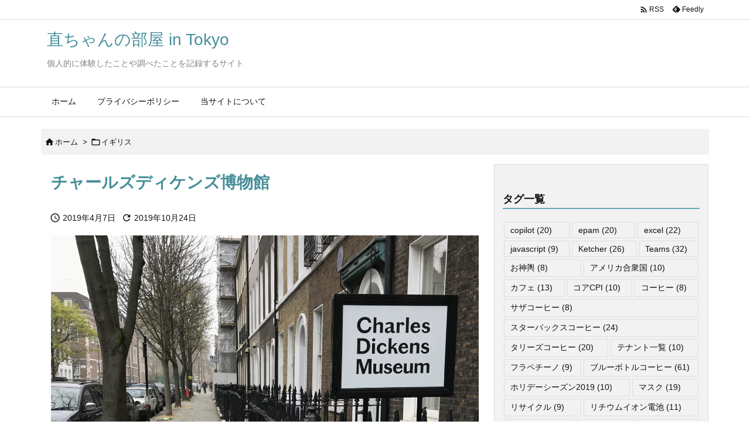

--- FILE ---
content_type: text/html; charset=UTF-8
request_url: https://nao-tokyo.jp/british/charles-dickens/
body_size: 31434
content:
<!DOCTYPE html>
<html lang="ja" itemscope itemtype="https://schema.org/WebPage">
<head prefix="og: http://ogp.me/ns# article: http://ogp.me/ns/article# fb: http://ogp.me/ns/fb#">
<meta charset="UTF-8" />
<meta http-equiv="X-UA-Compatible" content="IE=edge" />
<meta http-equiv="Content-Security-Policy" content="upgrade-insecure-requests" />
<meta name="viewport" content="width=device-width, initial-scale=1, user-scalable=yes" />
<title>チャールズディケンズ博物館 | 直ちゃんの部屋 in Tokyo</title>
<meta name='robots' content='max-image-preview:large' />
<link rel='dns-prefetch' href='//ajax.googleapis.com' />
<link rel="alternate" title="oEmbed (JSON)" type="application/json+oembed" href="https://nao-tokyo.jp/wp-json/oembed/1.0/embed?url=https%3A%2F%2Fnao-tokyo.jp%2Fbritish%2Fcharles-dickens%2F" />
<link rel="alternate" title="oEmbed (XML)" type="text/xml+oembed" href="https://nao-tokyo.jp/wp-json/oembed/1.0/embed?url=https%3A%2F%2Fnao-tokyo.jp%2Fbritish%2Fcharles-dickens%2F&#038;format=xml" />
<link rel='preconnect' href='//fonts.googleapis.com' crossorigin />
<link rel="preload" as="style" type="text/css" href="https://nao-tokyo.jp/wp-content/themes/luxeritas/style.async.min.css?v=1737167355" />
<link rel="preload" as="font" type="font/woff2" href="https://nao-tokyo.jp/wp-content/themes/luxeritas/fonts/icomoon/fonts/icomoon.woff2" crossorigin />
<!-- [Google Analytics]  -->
<script async src="https://www.googletagmanager.com/gtag/js?id=UA-23885101-2"></script>
<script>  window.dataLayer = window.dataLayer || [];
  function gtag(){dataLayer.push(arguments);}
  gtag('js', new Date());
  gtag('config', 'UA-23885101-10');
  gtag('config', 'G-50YNLPWYGX');</script>
<link rel="canonical" href="https://nao-tokyo.jp/british/charles-dickens/" />
<link rel='shortlink' href='https://nao-tokyo.jp/?p=1934' />
<link rel="pingback" href="https://nao-tokyo.jp/xmlrpc.php" />
<link rel="author" href="https://nao-tokyo.jp/author/" />
<link rel="alternate" type="application/rss+xml" title="直ちゃんの部屋 in Tokyo RSS Feed" href="https://nao-tokyo.jp/feed/" />
<link rel="alternate" type="application/atom+xml" title="直ちゃんの部屋 in Tokyo Atom Feed" href="https://nao-tokyo.jp/feed/atom/" />
<meta name="description" content="ロンドンにあるチャールズディケンズ博物館に行ってきました。 ここは実際にチャールズディケンズが3年弱暮らしていた場所だそうで、この場所で「オリバー・ツイスト」を執筆したそうです。 作品の原稿やディケ..." />
<meta name="keywords" content="イギリス, チャールズディケンズ博物館, ロンドン" />
<meta name="theme-color" content="#4285f4">
<meta name="format-detection" content="telephone=no">
<meta name="referrer" content="no-referrer-when-downgrade" />
<meta property="og:type" content="article" />
<meta property="og:url" content="https://nao-tokyo.jp/british/charles-dickens/" />
<meta property="og:title" content="チャールズディケンズ博物館 | 直ちゃんの部屋 in Tokyo" />
<meta property="og:description" content="ロンドンにあるチャールズディケンズ博物館に行ってきました。 ここは実際にチャールズディケンズが3年弱暮らしていた場所だそうで、この場所で「オリバー・ツイスト」を執筆したそうです。..." />
<meta property="og:image" content="https://nao-tokyo.jp/wp-content/uploads/2019/10/チャールズディケンズ-scaled.jpeg" />
<meta property="og:image:width" content="2560" />
<meta property="og:image:height" content="2560" />
<meta property="og:image:alt" content="チャールズディケンズ博物館" />
<meta property="og:site_name" content="直ちゃんの部屋 in Tokyo" />
<meta property="og:locale" content="ja_JP" />
<meta property="article:section" content="イギリス" />
<meta property="article:published_time" content="2019-04-07T10:30:41Z" />
<meta property="article:modified_time" content="2019-10-24T10:32:02Z" />
<meta name="twitter:card" content="summary" />
<meta name="twitter:domain" content="nao-tokyo.jp" />
<style id='wp-img-auto-sizes-contain-inline-css'>
img:is([sizes=auto i],[sizes^="auto," i]){contain-intrinsic-size:3000px 1500px}
/*# sourceURL=wp-img-auto-sizes-contain-inline-css */</style>
<style id='wp-emoji-styles-inline-css'>
img.wp-smiley, img.emoji {
display: inline !important;
border: none !important;
box-shadow: none !important;
height: 1em !important;
width: 1em !important;
margin: 0 0.07em !important;
vertical-align: -0.1em !important;
background: none !important;
padding: 0 !important;
}
/*# sourceURL=wp-emoji-styles-inline-css */</style>
<style id='wp-block-heading-inline-css' type='text/css'>
h1:where(.wp-block-heading).has-background,h2:where(.wp-block-heading).has-background,h3:where(.wp-block-heading).has-background,h4:where(.wp-block-heading).has-background,h5:where(.wp-block-heading).has-background,h6:where(.wp-block-heading).has-background{padding:1.25em 2.375em}h1.has-text-align-left[style*=writing-mode]:where([style*=vertical-lr]),h1.has-text-align-right[style*=writing-mode]:where([style*=vertical-rl]),h2.has-text-align-left[style*=writing-mode]:where([style*=vertical-lr]),h2.has-text-align-right[style*=writing-mode]:where([style*=vertical-rl]),h3.has-text-align-left[style*=writing-mode]:where([style*=vertical-lr]),h3.has-text-align-right[style*=writing-mode]:where([style*=vertical-rl]),h4.has-text-align-left[style*=writing-mode]:where([style*=vertical-lr]),h4.has-text-align-right[style*=writing-mode]:where([style*=vertical-rl]),h5.has-text-align-left[style*=writing-mode]:where([style*=vertical-lr]),h5.has-text-align-right[style*=writing-mode]:where([style*=vertical-rl]),h6.has-text-align-left[style*=writing-mode]:where([style*=vertical-lr]),h6.has-text-align-right[style*=writing-mode]:where([style*=vertical-rl]){rotate:180deg}
/*# sourceURL=https://nao-tokyo.jp/wp-includes/blocks/heading/style.min.css */
</style>
<style id='wp-block-paragraph-inline-css' type='text/css'>
.is-small-text{font-size:.875em}.is-regular-text{font-size:1em}.is-large-text{font-size:2.25em}.is-larger-text{font-size:3em}.has-drop-cap:not(:focus):first-letter{float:left;font-size:8.4em;font-style:normal;font-weight:100;line-height:.68;margin:.05em .1em 0 0;text-transform:uppercase}body.rtl .has-drop-cap:not(:focus):first-letter{float:none;margin-left:.1em}p.has-drop-cap.has-background{overflow:hidden}:root :where(p.has-background){padding:1.25em 2.375em}:where(p.has-text-color:not(.has-link-color)) a{color:inherit}p.has-text-align-left[style*="writing-mode:vertical-lr"],p.has-text-align-right[style*="writing-mode:vertical-rl"]{rotate:180deg}
/*# sourceURL=https://nao-tokyo.jp/wp-includes/blocks/paragraph/style.min.css */
</style>
<style id='wp-block-table-inline-css' type='text/css'>
.wp-block-table{overflow-x:auto}.wp-block-table table{border-collapse:collapse;width:100%}.wp-block-table thead{border-bottom:3px solid}.wp-block-table tfoot{border-top:3px solid}.wp-block-table td,.wp-block-table th{border:1px solid;padding:.5em}.wp-block-table .has-fixed-layout{table-layout:fixed;width:100%}.wp-block-table .has-fixed-layout td,.wp-block-table .has-fixed-layout th{word-break:break-word}.wp-block-table.aligncenter,.wp-block-table.alignleft,.wp-block-table.alignright{display:table;width:auto}.wp-block-table.aligncenter td,.wp-block-table.aligncenter th,.wp-block-table.alignleft td,.wp-block-table.alignleft th,.wp-block-table.alignright td,.wp-block-table.alignright th{word-break:break-word}.wp-block-table .has-subtle-light-gray-background-color{background-color:#f3f4f5}.wp-block-table .has-subtle-pale-green-background-color{background-color:#e9fbe5}.wp-block-table .has-subtle-pale-blue-background-color{background-color:#e7f5fe}.wp-block-table .has-subtle-pale-pink-background-color{background-color:#fcf0ef}.wp-block-table.is-style-stripes{background-color:initial;border-collapse:inherit;border-spacing:0}.wp-block-table.is-style-stripes tbody tr:nth-child(odd){background-color:#f0f0f0}.wp-block-table.is-style-stripes.has-subtle-light-gray-background-color tbody tr:nth-child(odd){background-color:#f3f4f5}.wp-block-table.is-style-stripes.has-subtle-pale-green-background-color tbody tr:nth-child(odd){background-color:#e9fbe5}.wp-block-table.is-style-stripes.has-subtle-pale-blue-background-color tbody tr:nth-child(odd){background-color:#e7f5fe}.wp-block-table.is-style-stripes.has-subtle-pale-pink-background-color tbody tr:nth-child(odd){background-color:#fcf0ef}.wp-block-table.is-style-stripes td,.wp-block-table.is-style-stripes th{border-color:#0000}.wp-block-table.is-style-stripes{border-bottom:1px solid #f0f0f0}.wp-block-table .has-border-color td,.wp-block-table .has-border-color th,.wp-block-table .has-border-color tr,.wp-block-table .has-border-color>*{border-color:inherit}.wp-block-table table[style*=border-top-color] tr:first-child,.wp-block-table table[style*=border-top-color] tr:first-child td,.wp-block-table table[style*=border-top-color] tr:first-child th,.wp-block-table table[style*=border-top-color]>*,.wp-block-table table[style*=border-top-color]>* td,.wp-block-table table[style*=border-top-color]>* th{border-top-color:inherit}.wp-block-table table[style*=border-top-color] tr:not(:first-child){border-top-color:initial}.wp-block-table table[style*=border-right-color] td:last-child,.wp-block-table table[style*=border-right-color] th,.wp-block-table table[style*=border-right-color] tr,.wp-block-table table[style*=border-right-color]>*{border-right-color:inherit}.wp-block-table table[style*=border-bottom-color] tr:last-child,.wp-block-table table[style*=border-bottom-color] tr:last-child td,.wp-block-table table[style*=border-bottom-color] tr:last-child th,.wp-block-table table[style*=border-bottom-color]>*,.wp-block-table table[style*=border-bottom-color]>* td,.wp-block-table table[style*=border-bottom-color]>* th{border-bottom-color:inherit}.wp-block-table table[style*=border-bottom-color] tr:not(:last-child){border-bottom-color:initial}.wp-block-table table[style*=border-left-color] td:first-child,.wp-block-table table[style*=border-left-color] th,.wp-block-table table[style*=border-left-color] tr,.wp-block-table table[style*=border-left-color]>*{border-left-color:inherit}.wp-block-table table[style*=border-style] td,.wp-block-table table[style*=border-style] th,.wp-block-table table[style*=border-style] tr,.wp-block-table table[style*=border-style]>*{border-style:inherit}.wp-block-table table[style*=border-width] td,.wp-block-table table[style*=border-width] th,.wp-block-table table[style*=border-width] tr,.wp-block-table table[style*=border-width]>*{border-style:inherit;border-width:inherit}
/*# sourceURL=https://nao-tokyo.jp/wp-includes/blocks/table/style.min.css */
</style>
<style id='global-styles-inline-css' type='text/css'>
:root{--wp--preset--aspect-ratio--square: 1;--wp--preset--aspect-ratio--4-3: 4/3;--wp--preset--aspect-ratio--3-4: 3/4;--wp--preset--aspect-ratio--3-2: 3/2;--wp--preset--aspect-ratio--2-3: 2/3;--wp--preset--aspect-ratio--16-9: 16/9;--wp--preset--aspect-ratio--9-16: 9/16;--wp--preset--color--black: #000000;--wp--preset--color--cyan-bluish-gray: #abb8c3;--wp--preset--color--white: #ffffff;--wp--preset--color--pale-pink: #f78da7;--wp--preset--color--vivid-red: #cf2e2e;--wp--preset--color--luminous-vivid-orange: #ff6900;--wp--preset--color--luminous-vivid-amber: #fcb900;--wp--preset--color--light-green-cyan: #7bdcb5;--wp--preset--color--vivid-green-cyan: #00d084;--wp--preset--color--pale-cyan-blue: #8ed1fc;--wp--preset--color--vivid-cyan-blue: #0693e3;--wp--preset--color--vivid-purple: #9b51e0;--wp--preset--gradient--vivid-cyan-blue-to-vivid-purple: linear-gradient(135deg,rgb(6,147,227) 0%,rgb(155,81,224) 100%);--wp--preset--gradient--light-green-cyan-to-vivid-green-cyan: linear-gradient(135deg,rgb(122,220,180) 0%,rgb(0,208,130) 100%);--wp--preset--gradient--luminous-vivid-amber-to-luminous-vivid-orange: linear-gradient(135deg,rgb(252,185,0) 0%,rgb(255,105,0) 100%);--wp--preset--gradient--luminous-vivid-orange-to-vivid-red: linear-gradient(135deg,rgb(255,105,0) 0%,rgb(207,46,46) 100%);--wp--preset--gradient--very-light-gray-to-cyan-bluish-gray: linear-gradient(135deg,rgb(238,238,238) 0%,rgb(169,184,195) 100%);--wp--preset--gradient--cool-to-warm-spectrum: linear-gradient(135deg,rgb(74,234,220) 0%,rgb(151,120,209) 20%,rgb(207,42,186) 40%,rgb(238,44,130) 60%,rgb(251,105,98) 80%,rgb(254,248,76) 100%);--wp--preset--gradient--blush-light-purple: linear-gradient(135deg,rgb(255,206,236) 0%,rgb(152,150,240) 100%);--wp--preset--gradient--blush-bordeaux: linear-gradient(135deg,rgb(254,205,165) 0%,rgb(254,45,45) 50%,rgb(107,0,62) 100%);--wp--preset--gradient--luminous-dusk: linear-gradient(135deg,rgb(255,203,112) 0%,rgb(199,81,192) 50%,rgb(65,88,208) 100%);--wp--preset--gradient--pale-ocean: linear-gradient(135deg,rgb(255,245,203) 0%,rgb(182,227,212) 50%,rgb(51,167,181) 100%);--wp--preset--gradient--electric-grass: linear-gradient(135deg,rgb(202,248,128) 0%,rgb(113,206,126) 100%);--wp--preset--gradient--midnight: linear-gradient(135deg,rgb(2,3,129) 0%,rgb(40,116,252) 100%);--wp--preset--font-size--small: 13px;--wp--preset--font-size--medium: 20px;--wp--preset--font-size--large: 36px;--wp--preset--font-size--x-large: 42px;--wp--preset--spacing--20: 0.44rem;--wp--preset--spacing--30: 0.67rem;--wp--preset--spacing--40: 1rem;--wp--preset--spacing--50: 1.5rem;--wp--preset--spacing--60: 2.25rem;--wp--preset--spacing--70: 3.38rem;--wp--preset--spacing--80: 5.06rem;--wp--preset--shadow--natural: 6px 6px 9px rgba(0, 0, 0, 0.2);--wp--preset--shadow--deep: 12px 12px 50px rgba(0, 0, 0, 0.4);--wp--preset--shadow--sharp: 6px 6px 0px rgba(0, 0, 0, 0.2);--wp--preset--shadow--outlined: 6px 6px 0px -3px rgb(255, 255, 255), 6px 6px rgb(0, 0, 0);--wp--preset--shadow--crisp: 6px 6px 0px rgb(0, 0, 0);}:where(.is-layout-flex){gap: 0.5em;}:where(.is-layout-grid){gap: 0.5em;}body .is-layout-flex{display: flex;}.is-layout-flex{flex-wrap: wrap;align-items: center;}.is-layout-flex > :is(*, div){margin: 0;}body .is-layout-grid{display: grid;}.is-layout-grid > :is(*, div){margin: 0;}:where(.wp-block-columns.is-layout-flex){gap: 2em;}:where(.wp-block-columns.is-layout-grid){gap: 2em;}:where(.wp-block-post-template.is-layout-flex){gap: 1.25em;}:where(.wp-block-post-template.is-layout-grid){gap: 1.25em;}.has-black-color{color: var(--wp--preset--color--black) !important;}.has-cyan-bluish-gray-color{color: var(--wp--preset--color--cyan-bluish-gray) !important;}.has-white-color{color: var(--wp--preset--color--white) !important;}.has-pale-pink-color{color: var(--wp--preset--color--pale-pink) !important;}.has-vivid-red-color{color: var(--wp--preset--color--vivid-red) !important;}.has-luminous-vivid-orange-color{color: var(--wp--preset--color--luminous-vivid-orange) !important;}.has-luminous-vivid-amber-color{color: var(--wp--preset--color--luminous-vivid-amber) !important;}.has-light-green-cyan-color{color: var(--wp--preset--color--light-green-cyan) !important;}.has-vivid-green-cyan-color{color: var(--wp--preset--color--vivid-green-cyan) !important;}.has-pale-cyan-blue-color{color: var(--wp--preset--color--pale-cyan-blue) !important;}.has-vivid-cyan-blue-color{color: var(--wp--preset--color--vivid-cyan-blue) !important;}.has-vivid-purple-color{color: var(--wp--preset--color--vivid-purple) !important;}.has-black-background-color{background-color: var(--wp--preset--color--black) !important;}.has-cyan-bluish-gray-background-color{background-color: var(--wp--preset--color--cyan-bluish-gray) !important;}.has-white-background-color{background-color: var(--wp--preset--color--white) !important;}.has-pale-pink-background-color{background-color: var(--wp--preset--color--pale-pink) !important;}.has-vivid-red-background-color{background-color: var(--wp--preset--color--vivid-red) !important;}.has-luminous-vivid-orange-background-color{background-color: var(--wp--preset--color--luminous-vivid-orange) !important;}.has-luminous-vivid-amber-background-color{background-color: var(--wp--preset--color--luminous-vivid-amber) !important;}.has-light-green-cyan-background-color{background-color: var(--wp--preset--color--light-green-cyan) !important;}.has-vivid-green-cyan-background-color{background-color: var(--wp--preset--color--vivid-green-cyan) !important;}.has-pale-cyan-blue-background-color{background-color: var(--wp--preset--color--pale-cyan-blue) !important;}.has-vivid-cyan-blue-background-color{background-color: var(--wp--preset--color--vivid-cyan-blue) !important;}.has-vivid-purple-background-color{background-color: var(--wp--preset--color--vivid-purple) !important;}.has-black-border-color{border-color: var(--wp--preset--color--black) !important;}.has-cyan-bluish-gray-border-color{border-color: var(--wp--preset--color--cyan-bluish-gray) !important;}.has-white-border-color{border-color: var(--wp--preset--color--white) !important;}.has-pale-pink-border-color{border-color: var(--wp--preset--color--pale-pink) !important;}.has-vivid-red-border-color{border-color: var(--wp--preset--color--vivid-red) !important;}.has-luminous-vivid-orange-border-color{border-color: var(--wp--preset--color--luminous-vivid-orange) !important;}.has-luminous-vivid-amber-border-color{border-color: var(--wp--preset--color--luminous-vivid-amber) !important;}.has-light-green-cyan-border-color{border-color: var(--wp--preset--color--light-green-cyan) !important;}.has-vivid-green-cyan-border-color{border-color: var(--wp--preset--color--vivid-green-cyan) !important;}.has-pale-cyan-blue-border-color{border-color: var(--wp--preset--color--pale-cyan-blue) !important;}.has-vivid-cyan-blue-border-color{border-color: var(--wp--preset--color--vivid-cyan-blue) !important;}.has-vivid-purple-border-color{border-color: var(--wp--preset--color--vivid-purple) !important;}.has-vivid-cyan-blue-to-vivid-purple-gradient-background{background: var(--wp--preset--gradient--vivid-cyan-blue-to-vivid-purple) !important;}.has-light-green-cyan-to-vivid-green-cyan-gradient-background{background: var(--wp--preset--gradient--light-green-cyan-to-vivid-green-cyan) !important;}.has-luminous-vivid-amber-to-luminous-vivid-orange-gradient-background{background: var(--wp--preset--gradient--luminous-vivid-amber-to-luminous-vivid-orange) !important;}.has-luminous-vivid-orange-to-vivid-red-gradient-background{background: var(--wp--preset--gradient--luminous-vivid-orange-to-vivid-red) !important;}.has-very-light-gray-to-cyan-bluish-gray-gradient-background{background: var(--wp--preset--gradient--very-light-gray-to-cyan-bluish-gray) !important;}.has-cool-to-warm-spectrum-gradient-background{background: var(--wp--preset--gradient--cool-to-warm-spectrum) !important;}.has-blush-light-purple-gradient-background{background: var(--wp--preset--gradient--blush-light-purple) !important;}.has-blush-bordeaux-gradient-background{background: var(--wp--preset--gradient--blush-bordeaux) !important;}.has-luminous-dusk-gradient-background{background: var(--wp--preset--gradient--luminous-dusk) !important;}.has-pale-ocean-gradient-background{background: var(--wp--preset--gradient--pale-ocean) !important;}.has-electric-grass-gradient-background{background: var(--wp--preset--gradient--electric-grass) !important;}.has-midnight-gradient-background{background: var(--wp--preset--gradient--midnight) !important;}.has-small-font-size{font-size: var(--wp--preset--font-size--small) !important;}.has-medium-font-size{font-size: var(--wp--preset--font-size--medium) !important;}.has-large-font-size{font-size: var(--wp--preset--font-size--large) !important;}.has-x-large-font-size{font-size: var(--wp--preset--font-size--x-large) !important;}
/*# sourceURL=global-styles-inline-css */
</style>

<style id='classic-theme-styles-inline-css'>
/*! This file is auto-generated */
.wp-block-button__link{color:#fff;background-color:#32373c;border-radius:9999px;box-shadow:none;text-decoration:none;padding:calc(.667em + 2px) calc(1.333em + 2px);font-size:1.125em}.wp-block-file__button{background:#32373c;color:#fff;text-decoration:none}
/*# sourceURL=/wp-includes/css/classic-themes.min.css */</style>
<link rel="stylesheet" id="contact-form-7-css" href="//nao-tokyo.jp/wp-content/plugins/contact-form-7/includes/css/styles.css" media="all" />
<style id='luxech-inline-css'>
/*! Luxeritas WordPress Theme 3.25.0 - (C) 2015 Thought is free. */*,*:before,*:after{box-sizing:border-box}@-ms-viewport{width:device-width}a:not([href]):not([tabindex]),a:not([href]):not([tabindex]):hover,a:not([href]):not([tabindex]):focus{color:inherit;text-decoration:none}a:not([href]):not([tabindex]):focus{outline:0}h1{font-size:2em;margin:.67em 0}small{font-size:80%}img{border-style:none;vertical-align:middle}hr{box-sizing:content-box;height:0;overflow:visible;margin-top:1rem;margin-bottom:1rem;border:0}pre{margin-top:0;margin-bottom:1rem;overflow:auto;-ms-overflow-style:scrollbar}code,pre{font-family:monospace,monospace;font-size:1em}ul ul,ol ul,ul ol,ol ol{margin-bottom:0}p{margin-top:0;margin-bottom:1rem}button{border-radius:0}input,button,select,optgroup,textarea{margin:0;font-family:inherit;font-size:inherit;line-height:inherit}button,input{overflow:visible}button,select{text-transform:none}button,[type=button],[type=reset],[type=submit]{-webkit-appearance:button}button:not(:disabled),[type=button]:not(:disabled),[type=reset]:not(:disabled),[type=submit]:not(:disabled){cursor:pointer}::-moz-focus-inner{padding:0;border-style:none}::-webkit-inner-spin-button{height:auto}::-webkit-search-decoration{-webkit-appearance:none}label{display:inline-block;margin-bottom:.5rem}h1,h2,h3,h4,h5,h6{margin-top:0;margin-bottom:.5rem;font-family:inherit;font-weight:500;line-height:1.2;color:inherit}.container{width:100%;margin-right:auto;margin-left:auto}@media (min-width:768px){.container{max-width:720px}}@media (min-width:992px){.container{max-width:960px}}@media (min-width:1200px){.container{max-width:1140px}}.row{display:flex;flex-wrap:wrap}div[class^=col-]{flex:0 0 auto;position:relative;width:100%;min-height:1px;padding-right:15px;padding-left:15px}.col-12{max-width:100%}.col-6{max-width:50%}.col-4{max-width:33.333333%}.clearfix:after{display:block;clear:both;content:""}.pagination{display:flex;padding-left:0;list-style:none;border-radius:.25rem}table{border-collapse:collapse}caption{padding-top:.75rem;padding-bottom:.75rem;color:#6c757d;text-align:left;caption-side:bottom}th{text-align:left}body .material-icons,body .material-icons-outlined{font-size:inherit;font-feature-settings:'liga';-moz-osx-font-smoothing:grayscale;text-rendering:optimizeLegibility;transform:scale(1.3,1.3);transform-origin:top;margin-top:-.16em}.material-icons.flip-h{transform:scale(-1.3,1.3)}.material-icons.rotate{transform:rotate(180deg) translate(0,-1.3em) scale(1.3,1.3)}.material-icons.pull-left{float:left;margin-right:.3em}.material-icons.pull-right{float:right;margin-left:.3em}@font-face{font-family:'icomoon';src:url('/wp-content/themes/luxeritas/fonts/icomoon/fonts/icomoon.eot');src:url('/wp-content/themes/luxeritas/fonts/icomoon/fonts/icomoon.eot') format('embedded-opentype'),url('/wp-content/themes/luxeritas/fonts/icomoon/fonts/icomoon.woff2') format('woff2'),url('/wp-content/themes/luxeritas/fonts/icomoon/fonts/icomoon.woff') format('woff'),url('/wp-content/themes/luxeritas/fonts/icomoon/fonts/icomoon.ttf') format('truetype'),url('/wp-content/themes/luxeritas/fonts/icomoon/fonts/icomoon.svg') format('svg');font-weight:400;font-style:normal;font-display:swap}[class^=ico-],[class*=" ico-"]{font-family:'icomoon';display:inline-block;font-style:normal;font-weight:400;font-variant:normal;text-transform:none;text-rendering:auto;line-height:1;-webkit-font-smoothing:antialiased;-moz-osx-font-smoothing:grayscale}.ico-speech-bubble:before{content:"\e903"}.ico-external-link-alt:before{content:"\f35d"}.ico-external-link-square-alt:before{content:"\f360"}.ico-line:before{content:"\e700"}.ico-feedly:before{content:"\e600"}.ico-plus-square:before{content:"\f0fe"}.ico-minus-square:before{content:"\f146"}.ico-caret-square-down:before{content:"\f150"}.ico-search:before{content:"\f002"}.ico-link:before{content:"\f0c1"}.ico-caret-right:before{content:"\f0da"}.ico-spinner:before{content:"\f110"}.ico-comment:before{content:"\e900"}.ico-comments:before{content:"\e901"}.ico-chevron-up:before{content:"\f077"}.ico-chevron-down:before{content:"\f078"}.ico-twitter:before{content:"\f099"}.ico-x-twitter:before{content:"\e902"}.ico-facebook:before{content:"\f09a"}.ico-linkedin:before{content:"\f0e1"}.ico-angle-double-right:before{content:"\f101"}.ico-chevron-circle-left:before{content:"\f137"}.ico-chevron-circle-right:before{content:"\f138"}.ico-youtube-play:before{content:"\f16a"}.ico-instagram:before{content:"\f16d"}.ico-pinterest-p:before{content:"\f231"}.ico-get-pocket:before{content:"\f265"}.ico-spin{animation:ico-spin 2s infinite linear}@keyframes ico-spin{0%{transform:rotate(0)}100%{transform:rotate(360deg)}}*{margin:0;padding:0}a:hover,.term img,a:hover,.term img:hover{transition:opacity .3s,transform .5s}a:hover img{opacity:.8}hr{border-top:1px dotted #999}img,video,object,canvas{max-width:100%;height:auto;box-sizing:content-box}.no-js img.lazy{display:none!important}pre,ul,ol{margin:1.6em 0}ul ul,ol ol,ul ol,ol ul{margin:0 .6em 0}pre{margin-bottom:30px}blockquote,.wp-block-quote{display:block;position:relative;overflow:hidden;overflow-wrap:anywhere;margin:1.6em 5px;padding:25px;font-size:1.4rem;background:#fdfdfd;border:0;border-radius:6px;box-shadow:0 5px 5px 0 rgba(18,63,82,.035),0 0 0 1px rgba(176,181,193,.2)}blockquote:after{content:"\275b\275b";display:block;position:absolute;font-family:Arial,sans-serif;font-size:200px;line-height:1em;left:-25px;top:-15px;opacity:.04}blockquote cite,.wp-block-quote cite{display:block;text-align:right;font-family:serif;font-size:.9em;font-style:oblique}.wp-block-quote:not(.is-large):not(.is-style-large){border:0}blockquote ol:first-child,blockquote p:first-child,blockquote ul:first-child{margin-top:5px}blockquote ol:last-child,blockquote p:last-child,blockquote ul:last-child{margin-bottom:5px}[type=submit],[type=text],[type=email],.reply a{display:inline;line-height:1;vertical-align:middle;padding:12px 12px 11px;max-width:100%}.reply a,[type=submit],.widget_categories select,.widget_archive select{color:#333;font-weight:400;background:#fff;border:1px solid #ddd}option,textarea,[type=text],[type=email],[type=search]{color:inherit;background:#fff;border:1px solid #ddd}[type=search]{-webkit-appearance:none;outline-offset:-2px;line-height:1;border-radius:0}textarea{overflow:auto;resize:vertical;padding:8px;max-width:100%}button{appearance:none;outline:0;border:0}.cboth{clear:both}.bold{font-weight:700}.wp-caption{margin-bottom:1.6em;max-width:100%}.wp-caption img[class*=wp-image-]{display:block;margin:0}.post .wp-caption-text,.post .wp-caption-dd{font-size:1.2rem;line-height:1.5;margin:0;padding:.5em 0}.sticky .posted-on{display:none}.bypostauthor>article .fn:after{content:"";position:relative}.screen-reader-text{clip:rect(1px,1px,1px,1px);height:1px;overflow:hidden;position:absolute !important;width:1px}strong{font-weight:700}em{font-style:italic}.alignleft{display:inline;float:left}.alignright{display:inline;float:right}.aligncenter{display:block;margin-right:auto;margin-left:auto}.post .alignfull{margin-left:-68px;margin-right:-68px}figure.alignwide>img,figure.alignfull>img{min-width:100%}blockquote.alignleft,.wp-caption.alignleft,.post img.alignleft{margin:.4em 1.6em 1.6em 0}blockquote.alignright,.wp-caption.alignright,.post img.alignright{margin:.4em 0 1.6em 1.6em}blockquote.aligncenter,.wp-caption.aligncenter,.post img.aligncenter{clear:both;margin-top:.4em;margin-bottom:1.6em}.wp-caption.alignleft,.wp-caption.alignright,.wp-caption.aligncenter{margin-bottom:1.2em}img[class*=wp-image-],img[class*=attachment-]{max-width:100%;height:auto}.gallery-item{display:inline-block;text-align:left;vertical-align:top;margin:0 0 1.5em;padding:0 1em 0 0;width:50%}.gallery-columns-1 .gallery-item{width:100%}.gallery-columns-2 .gallery-item{max-width:50%}@media screen and (min-width:30em){.gallery-item{max-width:25%}.gallery-columns-1 .gallery-item{max-width:100%}.gallery-columns-2 .gallery-item{max-width:50%}.gallery-columns-3 .gallery-item{max-width:33.33%}.gallery-columns-4 .gallery-item{max-width:25%}}.gallery-caption{display:block;font-size:1.2rem;line-height:1.5;padding:.5em 0}.wp-block-image{margin:1.6em 0}figure.wp-block-image{display:inline-block}.post ul.blocks-gallery-grid{padding:0}#head-in{padding-top:28px;background:#fff}.band{position:absolute;top:0;left:0;right:0}div[id*=head-band]{margin:auto;height:34px;line-height:34px;overflow:hidden;background:#fff;border-bottom:1px solid #ddd}.band-menu{position:relative;margin:auto}.band-menu ul{font-size:1px;margin:0 -5px 0 0;position:absolute;right:10px;list-style:none}.band-menu li{display:inline-block;vertical-align:middle;font-size:1.2rem;margin:0 3px;line-height:1}.band-menu li a{color:#111;text-decoration:none}.band-menu li a:hover{color:#09f}.band-menu .menu-item a:before{display:inline;margin:5px;line-height:1;font-family:"icomoon";content:"\f0da"}div[id*=head-band] .snsf{display:block;min-width:28px;height:20px;margin:-2px -6px 0 0;text-align:center}div[id*=head-band] .snsf a{display:block;height:100%;width:100%;text-decoration:none;letter-spacing:0;font-family:Verdana,Arial,Helvetica,Roboto;padding:4px;border-radius:2px}#sitename{display:inline-block;max-width:100%;margin:0 0 12px;font-size:2.8rem;line-height:1.4}#sitename a{color:inherit;text-decoration:none}.desc{line-height:1.4}.info{padding:20px 10px;overflow:hidden}.logo,.logo-up{position:relative;margin:15px auto -10px auto;text-align:center}.logo-up{margin:15px auto 0 auto}#header .head-cover{position:relative;margin:auto}#header #gnavi,#foot-in,.foot-nav{margin:auto}#nav{margin:0;padding:0;border-top:1px solid #ddd;border-bottom:1px solid #ddd;position:relative;z-index:20}#nav,#gnavi ul.gu,#gnavi li.gl>a,.mobile-nav{color:#111;background:#fff}#gnavi .mobile-nav{display:none}#gnavi .nav-menu{display:block}#gnavi ul.gu{margin:0}#gnavi li.gl{float:left;position:relative;list-style-type:none;text-indent:0;white-space:nowrap}#gnavi li.gl>a{display:block;text-decoration:none;text-align:center;height:100%}#gnavi li ul.gu{display:none}@media (min-width:992px){#gnavi ul.gu{display:flex;flex-wrap:wrap}#gnavi li.gl{flex:0 0 auto;min-width:1px;background:#09f}#gnavi .gc>ul>li.gl{background:0 0}#gnavi li.gl>a>.gim{display:block;height:100%}#gnavi .gc>ul>li>a>.gim{transition:.4s;border-bottom:0;padding:16px 18px}#gnavi li.gl>ul{display:none;margin:0;border:1px solid #ddd;border-bottom:0;background:0 0;position:absolute;top:100%;z-index:1}#gnavi li li.gl{width:100%;min-width:160px}#gnavi li li.gl a>.gim{border-bottom:1px solid #ddd;font-size:1.3rem;padding:10px 15px;width:100%;text-align:left}#gnavi li li.gl>ul{padding:0;border-top:1px solid #ddd;overflow:hidden;top:-1px;left:100%}#gnavi li.gl:hover>a,#gnavi li.gl:hover>a>.gim,div.mobile-nav:hover,ul.mobile-nav li:hover{color:#fff;background:#09f}#gnavi li[class*=current]>a{background:none repeat scroll 0 0 #000;color:#fff}#gnavi ul ul>li[class*=children]>a>.gim:after{font-family:"icomoon";content:"\f0da";position:absolute;right:6px;top:0;bottom:0;margin:auto;height:1.3rem}}@media (max-width:991px){.mobile-nav p{letter-spacing:0;font-size:1.1rem;line-height:1;margin:6px 0 0}.mobile-nav li{white-space:nowrap;text-align:center;padding:8px 10px;border:0;list-style:none;cursor:pointer}.mobile-nav li:hover{opacity:.6}.mobile-nav li i,.mobile-nav li svg{font-size:1.8rem;font-style:normal}#gnavi ul.gu{display:none;border:0;border-bottom:solid 1px #ddd}#gnavi li.gl{display:block;float:none;width:100%;padding-left:0;text-align:left;line-height:2.3;border-top:1px solid #ddd;list-style:disc inside}#gnavi li.gl:hover>a>.gim{background:0 0}}#primary{border:1px solid transparent}#section,.grid{margin:0 10px 20px 0}.grid{padding:45px 68px;background:#fff;border:1px solid #ddd}#breadcrumb{margin:20px 0 15px;padding:8px;line-height:2}#breadcrumb,#breadcrumb a{color:#111;text-decoration:none;word-break:normal}#breadcrumb a:hover{text-decoration:underline}#breadcrumb h1,#breadcrumb li{display:inline;list-style-type:none;font-size:1.3rem}#breadcrumb i,#breadcrumb svg{margin-right:3px}#breadcrumb i.arrow{margin:0 8px}.term{margin-right:10px}.term img{float:left;max-width:40%;height:auto;margin-bottom:15px;background:inherit;border:1px solid #ddd;border-radius:4px;box-shadow:0 0 2px 1px rgba(255,255,255,1) inset}.term img:hover{border-color:#06c}#related .term img{padding:1px;width:100px;height:100px}.read-more-link,.read-more-link i,.read-more-link svg{text-decoration:underline}#list a{word-break:normal}#list .toc{margin:0 0 25px}#list .excerpt{margin:0 0 12px;line-height:1.8}.exsp{display:inline}#list .read-more{clear:both;line-height:1;margin:35px 0 30px;text-align:right}#list .read-more{margin:0}@media (max-width:575px){.read-more-link{color:inherit;background:#fafafa;border:1px solid #aaa}.read-more-link:hover{color:#dc143c;background:#f0f0f0;text-decoration:none}}.meta,.post .meta{margin:0;font-size:1.4rem;color:#111;margin-bottom:35px;vertical-align:middle;padding:16px 0}.meta a{display:inline-block;color:#111;text-decoration:underline}.meta i{margin-right:6px}.meta span{margin:0 12px 0 0}.meta span.break{margin:0 8px 0 4px}.meta span.first-item{margin:0;white-space:nowrap}.meta-box{margin:30px 10px}.toc .meta-u,.post .meta-u{background:0 0;border:0;margin:0 0 10px;padding:0}.post .meta-u{overflow:hidden;text-align:right}#paging{margin:auto;text-align:center}#paging ul{padding:0}#paging i{font-weight:700}#paging .not-allow i{font-weight:400;opacity:.3}.pagination{display:flex;justify-content:center;margin:0}.pagination li{flex:1 1 42px;max-width:42px;min-width:27px;float:left}.pagination>li>a,.pagination>li>span{display:inline-block;text-decoration:none;width:100%;padding:6px 0;color:inherit;background:#fff;border:1px solid #ddd;border-right:0}.pagination>li:last-child>a,.pagination>li:last-child>span,.pagination>.not-allow:first-child>span:hover{border-right:1px solid #ddd}.pagination>.active>span,.pagination .current,.pagination>li>a:hover{color:#fff;background:#dc143c}.pagination>.active>span:hover,.pagination>.not-allow>span:hover{cursor:text}.post #paging{margin:20px 0 40px}.post{font-size:1.6rem;line-height:1.9}.post p{margin:1.3em 0}.post a{text-decoration:underline}.post h2,.post h3,.post h4,.post h5,.post h6{line-height:1.4;margin-top:35px;margin-bottom:30px}.post h1:first-child{margin-top:0}.post h2{border-left:8px solid #999;font-size:2.4rem;margin-top:50px;padding:8px 20px}.post h3{font-size:2.2rem;padding:2px 15px;margin-top:50px;margin-left:5px;border-left:2px #999 solid}.post h4{font-size:1.8rem;padding:0 12px;border:0;border-left:solid 12px #999}.post h2:first-child,.post h3:first-child{margin-top:30px}.post table{margin-bottom:30px}.post td,.post th{padding:8px 10px;border:1px solid #ddd}.post th{text-align:center;background:#f5f5f5}.post ul,.post ol{padding:0 0 0 30px}.post .vcard{text-align:right}.post .vcard i,.post .vcard svg{margin-right:8px}.entry-title,#front-page-title{font-size:2.8rem;line-height:1.5;background:0 0;border:none;margin:0 0 10px;padding:0}.entry-title a{color:inherit;text-decoration:none}.entry-title a:hover{color:#dc143c}#sns-tops{margin:-25px 0 45px}#sns-bottoms{margin:16px 0 0}#bottom-area #sns-bottoms{margin-bottom:0}.sns-msg h2{display:inline-block;margin:0 0 0 5px;padding:0 8px;line-height:1;font-size:1.6rem;background:0 0;border:none;border-bottom:5px solid #ccc}#pnavi{clear:both;padding:0;border:1px solid #ddd;background:#fff;height:auto;overflow:hidden}#pnavi .next,#pnavi .prev{position:relative}#pnavi .next{text-align:right;border-bottom:1px solid #ddd}#pnavi i,#pnavi svg{font-size:2.2rem}#pnavi .next-arrow,#pnavi .prev-arrow{font-size:1.6rem;position:absolute;top:10px}#pnavi .next-arrow *,#pnavi .prev-arrow *{vertical-align:middle}#pnavi .next-arrow{left:20px}#pnavi .prev-arrow{right:20px}#pnavi .ntitle,#pnavi .ptitle{margin-top:32px}#pnavi img{height:100px;width:100px;border:1px solid #ddd;border-radius:8px}#pnavi a{display:block;padding:15px 30px;overflow:hidden;text-decoration:none;color:#666;min-height:132px}#pnavi a:hover{color:#dc143c}#pnavi a>img,#pnavi a:hover>img{transition:opacity .4s,transform .4s}#pnavi a:hover>img{border-color:#337ab7}#pnavi .block-span{display:block;margin-top:35px}#pnavi .next img,#pnavi .no-img-next i,#pnavi .no-img-next svg{float:right;margin:0 0 0 10px}#pnavi .prev img,#pnavi .no-img-prev i,#pnavi .no-img-prev svg{float:left;margin:0 10px 0 0}#pnavi i.navi-home,#pnavi svg.navi-home,#pnavi .no-img-next i,#pnavi .no-img-next svg,#pnavi .no-img-prev i,#pnavi .no-img-prev svg{font-size:7.6rem;padding:5px 0}@media (min-width:1200px),(min-width:540px) and (max-width:991px){#pnavi .next,#pnavi .prev,#pnavi .next a,#pnavi .prev a{padding-bottom:32767px;margin-bottom:-32752px}#pnavi .next,#pnavi .prev{margin-bottom:-32767px;width:50%}#pnavi .next{float:right;border-left:1px solid #ddd}}.related,.discussion,.tb{font-size:2.4rem;line-height:2;margin:0 0 15px}.related i,.related svg,.discussion i,.discussion svg,.tb i,.tb svg{margin-right:10px}#related{padding:0}#related .term img{float:left;margin:8px 10px 8px 0}#related h3{font-size:1.6rem;font-weight:700;padding:0;margin:10px 0 10px 10px;border:none}#related h3 a{color:inherit;text-decoration:none;line-height:1.6}#related h3 a:hover{color:#09f}#related .toc{padding:10px 0;border-top:1px dotted #ccc}#related .toc:first-child{border-top:none}#related .excerpt p{display:inline;opacity:.7;font-size:1.3rem}#comments h3{font-size:1.6rem;border:none;padding:10px 0;margin-bottom:10px}#comments h3 i,#comments h3 svg{font-size:2.2rem;margin-right:10px}.comments-list,.comments-list li{border-bottom:1px solid #ddd}.comments-list li{margin-bottom:20px}.comments-list .comment-body{padding-bottom:20px}.comments-list li:last-child{margin-bottom:0;padding-bottom:0;border:none}#comments p{font-size:1.4rem;margin:20px 0}#comments label{display:block}.comment-author.vcard .avatar{display:block;float:left;margin:0 10px 20px 0}.comment-meta{margin-bottom:40px}.comment-meta:after{content:" ";clear:both}.fn{line-height:1.6;font-size:1.5rem}.says{margin-left:10px}.commentmetadata{font-size:1.4rem;height:15px;padding:10px 10px 10px 0}.reply a{display:block;text-decoration:none;text-align:center;width:65px;margin:0 0 0 auto}.comments-list{padding-left:0;list-style-type:none}.comments-list li.depth-1>ul.children{padding-left:30px}.comments-list li{list-style-type:none}#comments .no-comments{margin:0 0 20px;padding:10px 20px 30px;border-bottom:1px solid #ddd}#c-paging{text-align:center;padding:0 0 20px;border-bottom:1px solid #ccc}#commentform p{margin:0 0 20px}#respond{font-size:1.6rem}#commentform .tags{padding:10px;font-size:1.3rem}#commentform-author{display:flex;flex-wrap:wrap}.comment-form-author{flex:0 1 35%;padding-right:10px}.comment-form-email{flex:1 0 64%}#commentform,#comments textarea,[type^=text],[class^=comment-form-]{margin:0;width:100%}#comments .comment-form-cookies-consent{display:table}#comments .comment-form-cookies-consent *{display:table-cell;margin:0 5px 0 0;width:auto;vertical-align:middle}#comments .form-submit{margin:0}#comments .comments-list .form-submit{margin-bottom:40px}#comments [type=submit]{color:#fff;background:#666;padding:18px 18px 17px;cursor:pointer}#comments [type=submit]:hover{background:#dc143c}#trackback input{width:100%;margin:0 0 10px}#list-title{margin:0 0 40px;font-size:2.8rem;font-weight:400}#section .grid #list-title{margin:0}div[id*=side-],#col3{padding:20px 0;border:1px solid #ddd;background:#fff}#side .widget,#col3 .widget{overflow-wrap:anywhere;margin:0 6px;padding:20px 7px;border:1px solid transparent}#side ul,#col3 ul{margin-bottom:0}#side ul li,#col3 ul li{list-style-type:none;line-height:2;margin:0;padding:0}#side ul li li,#col3 ul li li{margin-left:16px}#side h3,#col3 h3,#side h4,#col3 h4{font-size:1.8rem;font-weight:700;color:#111;margin:4px 0 20px;padding:4px 0}.search-field{border:1px solid #bbb}#wp-calendar,.wp-calendar-nav{background:#fff}#wp-calendar caption{color:inherit;background:#fff}#wp-calendar #today{background:#ffec67}#wp-calendar .pad{background:#fff9f9}#footer{clear:both;background:#fff;border-top:1px solid #ddd;z-index:10}.row{margin:0}#foot-in{padding:25px 0}#foot-in a,#footer-menu,.foot-nav a{color:#111}#foot-in h4{font-size:1.8rem;font-weight:700;margin:15px 0;padding:4px 10px;border-left:8px solid #999}#foot-in ul li{list-style-type:none;line-height:1.8;margin:0 10px;padding:0}#foot-in ul li li{margin-left:15px}.foot-nav ul{margin:0 auto;padding:20px 15px}.foot-nav li{display:inline-block;margin:0}.foot-nav li:before{content:"\07c";margin:0 10px}.foot-nav li:first-child:before{content:"";margin:0}#copyright{font-size:1.2rem;padding:20px 0;color:#111;background:#fff;clear:both}#footer .copy{font-size:1.2rem;line-height:1;margin:20px 0 0;text-align:center}#footer .copy a{color:inherit}#footer #thk{margin:20px 0;white-space:nowrap;font-size:1.1rem;word-spacing:-1px}#page-top{position:fixed;bottom:14px;right:14px;font-weight:700;background:#656463;text-decoration:none;color:#fff;padding:16px 20px;text-align:center;cursor:pointer;transition:.8s;opacity:0;visibility:hidden;z-index:99}#page-top:hover{opacity:1!important}iframe{box-sizing:content-box;border:0}.i-video{display:block;position:relative;overflow:hidden}.i-video{padding-top:25px;padding-bottom:56.25%}.i-video iframe,.i-video object,.i-video embed{position:absolute;top:0;left:0;height:100%;width:100%}.i-embed iframe{width:100%}.head-under{margin-top:20px}.head-under,.post-title-upper,.post-title-under{margin-bottom:20px}.posts-under-1{padding:20px 0}.posts-under-2{padding-bottom:40px}.recentcomments a{display:inline;padding:0;margin:0}#main{flex:0 1 772px;max-width:772px;min-width:1px;float:left}#side{flex:0 0 366px;width:366px;min-width:1px;float:right}@media (min-width:992px){#primary,#field{display:flex}#breadcrumb,.head-cover{display:block !important}#sitename img{margin:0}}@media screen and (min-width:768px){.logo,#head-band-in,div[id*=head-band] .band-menu,#header .head-cover,#header #gnavi,#foot-in{max-width:720px}}@media screen and (min-width:992px){.logo,#head-band-in,div[id*=head-band] .band-menu,#header .head-cover,#header #gnavi,#foot-in{max-width:960px}}@media screen and (min-width:992px) and (max-width:1199px){#main{flex:0 1 592px;max-width:592px;min-width:1px}}@media screen and (min-width:1200px){.logo,#head-band-in,div[id*=head-band] .band-menu,#header .head-cover,#header #gnavi,#foot-in{max-width:1140px}#list .term img{width:auto;height:auto;margin-right:20px}}@media screen and (max-width:1199px){#list .term img{max-width:40%;height:auto;margin-right:20px}}@media print,(max-width:991px){#primary,#main,#side{display:block;width:100%;float:none;clear:both}div[id*=head-band]{padding:0 5px}#header #gnavi{padding-left:0;padding-right:0}#main{margin-bottom:30px}#section{margin-right:0}.grid,#side .widget,#col3 .widget{padding-left:20px;padding-right:20px}.grid{margin:0 0 20px}.post .alignfull{margin-left:-20px;margin-right:-20px}#side .widget,#col3 .widget{margin-left:0;margin-right:0}#related .toc{margin-right:15px}.comments-list li.depth-1>ul.children{padding-left:0}#foot-in{padding:0}#foot-in .col-xs-4,#foot-in .col-xs-6,#foot-in .col-xs-12{display:none}div[id*=side-]{margin-bottom:20px}#side-scroll{max-width:32767px}}@media (max-width:575px){.grid,#side .widget,#col3 .widget{padding-left:7px;padding-right:7px}.meta,.post .meta{font-size:1.2rem}#list .term img{max-width:30%;height:auto;margin:0 15px 25px 0}#list .excerpt{padding-left:0;margin:0 0 40px}.excerpt p:not(.meta){display:inline}.excerpt br{display:none}.read-more-link{display:block;clear:both;padding:12px;font-size:1.2rem;text-align:center;white-space:nowrap;overflow:hidden}.read-more-link,.read-more-link i{text-decoration:none}#list .term img{margin-bottom:30px}#list .read-more-link{margin:20px 0 0}#sitename{font-size:2.2rem}.entry-title,#front-page-title,.post h2,.post h3,.related,.discussion,.tb{font-size:1.8rem}#paging a,#paging span{padding:13px 0}[class^=comment-form-]{flex:0 0 100%;padding:0}#page-top{font-size:2rem;padding:8px 14px}.ptop{display:none}}div[id^=tile-],div[id^=card-]{display:flex;flex-wrap:wrap;justify-content:space-between}div[id^=tile-] .toc,div[id^=card-] .toc{max-width:100%;width:100%}div[id^=tile-] .toc:not(#bottom-area):not(.posts-list-middle-widget):not(#bottom-area):not(.posts-list-under-widget),div[id^=card-] .toc:not(#bottom-area):not(.posts-list-middle-widget):not(#bottom-area):not(.posts-list-under-widget){position:relative;display:inline-block;vertical-align:top;min-width:1px}@media (min-width:1200px){#tile-4 .toc,#card-4 .toc{max-width:24.5%;width:24.5%}#tile-3 .toc,#card-3 .toc{max-width:32.5%;width:32.5%}#tile-2 .toc,#card-2 .toc{max-width:49%;width:49%}}@media (min-width:768px) and (max-width:1199px){#tile-4 .toc,#card-4 .toc{max-width:32.5%;width:32.5%}#tile-3 .toc,#card-3 .toc,#tile-2 .toc,#card-2 .toc{max-width:49%;width:49%}}@media (min-width:576px) and (max-width:767px){#tile-4 .toc,#card-4 .toc,#tile-3 .toc,#card-3 .toc,#tile-2 .toc,#card-2 .toc{max-width:49%;width:49%}}#list #bottom-area,#list .posts-list-under-widget{max-width:100%;width:100%}div[id^=tile-] .toc:not(#bottom-area):not(.posts-list-middle-widget):not(#bottom-area):not(.posts-list-under-widget){padding:15px}div[id^=card-] .toc:not(#bottom-area):not(.posts-list-middle-widget):not(#bottom-area):not(.posts-list-under-widget){padding:0 15px}div[id^=tile-] .meta,div[id^=card-] .meta{font-size:1.3rem;margin-bottom:10px}div[id^=tile-] .meta{margin-bottom:10px}div[id^=card-] .meta:not(.meta-u){margin-bottom:15px;padding:15px 10px 10px;border:0;border-bottom:1px solid #ddd}div[id^=card-] .meta-u{padding-bottom:10px}div[id^=tile-] .term,div[id^=card-] .term{margin:0}div[id^=card-] .term{max-width:40%;padding:0 20px 0 0;overflow:hidden;float:left}#list div[id^=tile-] .term img,#list div[id^=card-] .term img{max-width:100%;width:auto;height:auto}#list div[id^=tile-] .term img{box-sizing:border-box;float:none}#list div[id^=card-] .term img{border:0}#list div[id^=tile-] .excerpt,#list div[id^=card-] .excerpt{padding-bottom:30px;font-size:1.3rem}#list div[id^=card-] .excerpt{padding-bottom:10px}#list div[id^=tile-] .read-more{position:absolute;bottom:20px;right:15px;left:15px}#list div[id^=card-] .read-more{margin-bottom:20px}div[id^=tile-] h2,div[id^=card-] h2{font-size:1.6rem;margin-bottom:20px}div[class*=snsf-]{margin:2px 0 0;padding:0}div[class*=snsf-] .clearfix{padding:0}div[class*=snsf-] i,div[class*=snsf-] svg{max-width:16px}.snsname,.cpname{margin-left:5px}.snsfb{display:flex;flex-wrap:wrap;justify-content:space-between}.snsf-c li,.snsf-w li{flex:1 1 auto;list-style:none;vertical-align:middle;text-align:center;color:#fff;padding:1px 2px;margin-bottom:2px;white-space:nowrap;cursor:pointer}.snsf-c .snsfb li [aria-label],.snsf-w .snsfb li [aria-label]{padding:9px 0 10px}.snsf-c [aria-label],.snsf-w [aria-label],.snsf-c .snsfcnt,.snsf-w .snsfcnt{display:block;font-family:Verdana,Arial,Helvetica,Roboto;text-align:center;text-decoration:none;width:100%;border-radius:2px}.snsf-c .ico-hatena,.snsf-w .ico-hatena{font-weight:700;font-family:Verdana,Arial,Helvetica,Roboto}.snsf-c [aria-label],.snsf-c [aria-label]:hover,.snsf-w [aria-label],.snsf-w [aria-label]:hover{position:relative;line-height:1;padding:10px 0;color:#fff}.snsf-c .snsfb li [aria-label],.snsf-w .snsfb li [aria-label]{font-family:Verdana,Arial,Helvetica,Roboto;font-size:1.3rem;letter-spacing:-1px}.snsf-c .snsfb li [aria-label]{height:32px;box-shadow:0 1px 4px 0 rgba(0,0,0,.2)}.snsf-w .snsfb li [aria-label]{box-sizing:border-box;border:1px solid #ddd}.snsf-c .snsfb li [aria-label]:hover{opacity:.6}.snsf-w .snsfb li [aria-label]:hover{background:#f8f8f8;opacity:.7}.snsf-c .snsfb i,.snsf-w .snsfb i{margin-right:3px}.snsfcnt{display:block;position:absolute;right:0;top:-18px;padding:3px 0;font-size:1.1rem;background:#fffefd}.snsf-c .snsfcnt{color:#333;border:2px solid #ddd}.snsf-w .snsfcnt{box-sizing:content-box;top:-18px;left:-1px;border:1px solid #ddd;border-radius:2px 2px 0 0;color:#333}.snsfcnt i{margin:0 !important}div[class$=-w] ul[class*=sns] li a,div[class$=-w] ul[class*=sns] li.cp-button [aria-label]{background:#fbfbfb}.snsf-c .twitter a{background:#010101}.snsf-c .facebook a{background:#3b5998}.snsf-c .linkedin a{background:#0479b4}.snsf-c .pinit a{background:#bd081c}.snsf-c .hatena a{background:#3875c4}.snsf-c .pocket a{background:#ee4257}.snsf-c .line a{background:#00c300}.snsf-c .rss a{background:#f86300}.snsf-c .feedly a{background:#2bb24c}.snsf-c .cp-button [aria-label]{background:#56350d}.snsf-c .twitter .snsfcnt{border-color:#010101}.snsf-c .facebook .snsfcnt{border-color:#3b5998}.snsf-c .linkedin .snsfcnt{border-color:#0479b4}.snsf-c .pinit .snsfcnt{border-color:#bd081c}.snsf-c .hatena .snsfcnt{border-color:#3875c4}.snsf-c .pocket .snsfcnt{border-color:#ee4257}.snsf-c .line .snsfcnt{border-color:#00c300}.snsf-c .rss .snsfcnt{border-color:#f86300}.snsf-c .feedly .snsfcnt{border-color:#2bb24c}.snsf-c .cp-button .snsfcnt{border-color:#56350d}.snsf-w .snsfb .twitter a{color:#010101}.snsf-w .snsfb .facebook a{color:#3b5998}.snsf-w .snsfb .linkedin a{color:#0479b4}.snsf-w .snsfb .pinit a{color:#bd081c}.snsf-w .snsfb .hatena a{color:#3875c4}.snsf-w .snsfb .pocket a{color:#ee4257}.snsf-w .snsfb .line a{color:#00c300}.snsf-w .snsfb .rss a{color:#f86300}.snsf-w .snsfb .feedly a{color:#2bb24c}.snsf-w .snsfb .cp-button [aria-label]{color:#56350d}@media screen and (max-width:765px){div[class*=snsf-] .snsname{display:none}}@media screen and (min-width:992px){.snsfb li.line-sm{display:none !important}}@media screen and (max-width:991px){.snsfb li.line-pc{display:none !important}}#toc_container,.toc_widget{max-width:100%;font-size:1.3rem}#toc_container{display:table;margin-bottom:20px;padding:10px;border:1px solid #ddd;color:#333;background:#fafafa}#toc_container a{color:#333;text-decoration:none}#toc_container a:hover{text-decoration:underline}.toc_toggle{white-space:nowrap}.toc_list{margin:0;padding:0}ul.toc_list{padding:0 10px}.widget ul.toc_list{padding:0 5px}.toc_list ul{padding:0 0 0 15px}.toc_list li{padding:2px;list-style:none}.blogcard{margin:0 0 1.6em}.blogcard p{font-size:1.6rem}.post .blogcard p{line-height:1.6;margin:0 0 .5em}.blogcard a{font-size:1.4rem}a.blogcard-href{display:block;position:relative;padding:20px;border:1px solid #ddd;background:#fff;color:#111;text-decoration:none;max-width:540px;min-height:140px;transition:transform .4s ease}a.blogcard-href:hover{color:#ff811a;background:#fcfcfc;box-shadow:3px 3px 8px rgba(0,0,0,.2);transform:translateY(-4px)}p.blog-card-title{color:#111;font-weight:700}p.blog-card-desc{font-size:.9em;color:#666}.blogcard-img{float:right;margin:0 0 15px 20px}p.blogcard-link{clear:both;font-size:.8em;color:#999;margin:15px 0 0}img.blogcard-icon,amp-img.blogcard-icon{display:inline-block;width:18px;height:18px}#search{padding-bottom:0;position:relative;width:100%}#search label{width:100%;margin:0}.search-field{width:100%;height:32px;margin:0;padding:4px 6px}[type=submit].search-submit{position:absolute;top:2px;right:2px;height:28px;padding:8px;font-size:1.2rem;background:0 0;cursor:pointer}.search-field:placeholder-shown{font-family:"icomoon";color:#767676;font-size:1.4rem}#search input:focus::placeholder{color:transparent}.widget_categories a,.widget_archive a,.widget_nav_menu a{display:block;padding:3px 0}@media print,(max-width:991px){.widget_categories a,.widget_archive a,.widget_nav_menu a{padding:7px 0}}.widget_categories,.widget_archive{margin-bottom:5px}.widget_categories select,.widget_archive select{padding:15px 13px;width:100%;height:32px;margin:0;padding:4px 6px;border:1px solid #bbb}.calendar_wrap{margin-bottom:10px}#wp-calendar,.wp-calendar-nav{display:table;table-layout:fixed;line-height:2;width:100%;margin:0 auto;padding:0;border-collapse:collapse;border-spacing:0;font-size:1.2rem}#side #wp-calendar,#col3 #wp-calendar{margin:0 auto}#wp-calendar caption{padding:2px;width:auto;text-align:center;font-weight:700;border:thin solid #ccc;border-radius:3px 3px 0 0;caption-side:top}#wp-calendar #today{font-weight:700}#wp-calendar th,#wp-calendar td,.wp-calendar-nav span{line-height:2;vertical-align:middle;text-align:center}#wp-calendar td,.wp-calendar-nav span{display:table-cell;border:thin solid #ccc}.wp-calendar-nav span{border-top:0}.wp-calendar-nav span.pad{width:0}#wp-calendar th{font-style:normal;font-weight:700;color:#fff;border-left:thin solid #ccc;border-right:thin solid #ccc;background:#333}#wp-calendar a{font-size:1.2rem;color:#3969ff;text-decoration:underline}#wp-calendar a:hover{color:#c3251d}@media print,(max-width:991px){#wp-calendar,#wp-calendar a{font-size:1.7rem}}.tagcloud{display:flex;flex-wrap:wrap;letter-spacing:-.4em}.tagcloud a{display:inline-block;flex:1 0 auto;min-width:1px;letter-spacing:normal;text-decoration:none;font-size:14px;font-size:1.4rem!important;border:1px solid #ddd;margin:2px;padding:5px 10px}#thk-new{font-size:1.2rem;margin:-10px 0 0}#thk-new .term img,#thk-new .term amp-img{margin:0 10px 0 0;padding:1px;max-width:100px;max-height:100px}#thk-new .excerpt p{display:block;margin:0;padding:0;line-height:1.4}#thk-new p.new-meta{margin:0 0 6px}#thk-new p.new-title{font-size:1.3rem;font-weight:700;line-height:1.4;padding:0;margin:0 0 12px;text-decoration:none}#thk-new .toc{padding:15px 0;border-bottom:1px dotted #ccc}#thk-new .toc:last-child{margin-bottom:0;padding-bottom:0;border-style:none}div#thk-rcomments{margin-top:-5px;margin-left:5px}#thk-rcomments .recentcomments,#thk-rcomments .recentcomments a{background:0 0;font-size:1.2rem}#thk-rcomments .recentcomments{margin:0;border-bottom:1px dotted #ddd}#thk-rcomments .recentcomments a{text-decoration:underline}#thk-rcomments .recentcomments:last-child{border-bottom:none}#thk-rcomments .comment_post{margin-left:10px}#thk-rcomments .widget_comment_author,#thk-rcomments .widget_comment_author a{margin:15px 0;min-height:40px;color:#767574;font-size:1.2rem;font-weight:700;line-height:1.5;overflow:hidden}#thk-rcomments .widget_comment_author img,#thk-rcomments .widget_comment_author amp-img{float:left;vertical-align:middle;margin:0 5px 0 0}#thk-rcomments .widget_comment_author span{display:block;margin:auto 0;overflow:hidden}#thk-rcomments [class*=ico-comment]{margin-right:6px;color:red}#thk-rcomments .ico-angle-double-right{margin-right:6px}#thk-rcomments .comment_excerpt{margin:14px 0 14px 10px;font-size:1.2rem;line-height:1.8}#thk-rcomments .comment_post{display:block;margin:0 0 14px 12px}.ps-widget{margin:0;padding:0;width:100%;overflow:hidden}p.ps-label{text-align:left;margin:0 auto 5px auto;font-size:1.4rem}.ps-widget{display:inline-block}.rectangle-1-row{margin-bottom:10px}.rectangle-1-col{margin-right:10px}.ps-250-250{max-width:250px;max-height:250px}.ps-300-250{max-width:300px;max-height:250px}.ps-336-280{max-width:336px;max-height:280px}.ps-120-600{max-width:120px;max-height:600px}.ps-160-600{max-width:160px;max-height:600px}.ps-300-600{max-width:300px;max-height:600px}.ps-468-60{max-width:468px;max-height:60px}.ps-728-90{max-width:728px;max-height:90px}.ps-970-90{max-width:970px;max-height:90px}.ps-970-250{max-width:970px;max-height:250px}.ps-320-100{max-width:320px;max-height:100px}.ps-col{max-width:690px}@media (min-width:541px) and (max-width:1200px){.rectangle-1-col,.rectangle-2-col{margin:0 0 10px}rectangle-2-col{margin-bottom:20px}.ps-col{max-width:336px}}@media (max-width:991px){.ps-120-600,.ps-160-600,.ps-300-600{max-width:300px;max-height:600px}.ps-728-90,.ps-970-90,.ps-970-250{max-width:728px;max-height:90px}}@media (max-width:767px){.ps-728-90,.ps-970-90,.ps-970-250{max-width:468px;max-height:60px}}@media (max-width:540px){.rectangle-2-col,.rectangle-2-row{display:none}div.ps-widget{max-width:336px;max-height:none}.ps-col{max-width:336px}p.ps-728-90,p.ps-970-90,p.ps-970-250,div.ps-728-90,div.ps-970-90,div.ps-970-250{max-width:320px;max-height:100px}}div.ps-wrap{max-height:none}p.al-c,div.al-c{text-align:center;margin-left:auto;margin-right:auto}#thk-follow{display:table;width:100%;table-layout:fixed;border-collapse:separate;border-spacing:4px 0}#thk-follow ul{display:table-row}#thk-follow ul li{display:table-cell;box-shadow:1px 1px 3px 0 rgba(0,0,0,.3)}#thk-follow .snsf{display:block;border-radius:4px;padding:1px;height:100%;width:100%}#thk-follow li a{display:block;overflow:hidden;white-space:nowrap;border:3px solid #fff;border-radius:2px;line-height:1.2;letter-spacing:0;padding:5px 0;color:#fff;font-size:18px;font-family:Verdana,Arial,Helvetica,Roboto;text-align:center;text-decoration:none}#thk-follow .fname{display:block;font-size:10px}#thk-follow a:hover{opacity:.7}#thk-follow .twitter{background:#010101}#thk-follow .facebook{background:#3b5998}#thk-follow .instagram{background:linear-gradient(200deg,#6559ca,#bc318f 35%,#e33f5f 50%,#f77638 70%,#fec66d 100%)}#thk-follow .pinit{background:#bd081c}#thk-follow .hatena{background:#3875c4}#thk-follow .google{background:#dd4b39}#thk-follow .youtube{background:#ae3a34}#thk-follow .line{background:#00c300}#thk-follow .rss{background:#f86300}#thk-follow .feedly{background:#2bb24c}#thk-rss-feedly{display:table;width:100%;table-layout:fixed;border-collapse:separate;border-spacing:6px 0}#thk-rss-feedly ul{display:table-row}#thk-rss-feedly li{display:table-cell}#thk-rss-feedly li a{display:block;overflow:hidden;white-space:nowrap;width:100%;font-size:1.6rem;line-height:22px;padding:7px 0;color:#fff;border-radius:3px;text-align:center;text-decoration:none;box-shadow:1px 1px 3px 0 rgba(0,0,0,.3)}#thk-rss-feedly a:hover{color:#fff;opacity:.7}#thk-rss-feedly a.icon-rss-button{background:#f86300}#thk-rss-feedly a.icon-feedly-button{background:#2bb24c}#thk-rss-feedly a span{font-family:Garamond,Palatino,Caslon,'Century Oldstyle',Bodoni,'Computer Modern',Didot,Baskerville,'Times New Roman',Century,Egyptienne,Clarendon,Rockwell,serif;font-weight:700}#thk-rss-feedly i{margin:0 10px 0 0;color:#fff}#side .widget-qr img,#col3 .widget-qr img,#side .widget-qr amp-img,#col3 .widget-qr amp-img{display:block;margin:auto}#layer li.gl>a{text-align:left;padding:10px;font-size:1.3rem;margin:0;padding-left:20px;width:100%}#layer li.gl>a:hover{text-decoration:none}#layer li.gl>a:before{font-family:"icomoon";content:"\f0da";padding-right:10px}#layer li[class*=children] span{pointer-events:none}#layer li[class*=children] a{padding-left:16px}#layer li[class*=children] li a{padding-left:35px}#layer li li[class*=children] a{padding-left:32px}#layer li li[class*=children] li a{padding-left:55px}#layer li ul.gu{border-bottom:0}#layer li li.gl>a:before{content:"-"}#layer li li li.gl>a:before{content:"\0b7"}#close{position:fixed;top:10px;right:10px;padding:8px 12px;box-sizing:content-box;color:#fff;background:#000;border:2px solid #ddd;border-radius:4px;opacity:.7;text-align:center;cursor:pointer;z-index:1200}#close i,#close svg{font-size:18px;margin:0}#close i:before{vertical-align:middle}#close:hover{opacity:1}#sform{display:none;position:absolute;top:0;left:0;right:0;width:98%;height:48px;max-width:600px;margin:auto;padding:2px;background:rgba(0,0,0,.5);border-radius:6px;z-index:1200}#sform .search-form{position:relative;width:100%;margin:auto;border-radius:6px}#sform .search-field{height:44px;border-radius:4px;font-size:18px}#sform .search-submit{border-radius:4px;height:40px}html{overflow:auto;overflow-y:scroll;-webkit-text-size-adjust:100%;-webkit-tap-highlight-color:transparent;font-size:62.5%!important}#list .posts-list-middle-widget{max-width:100%;width:100%}#list .exsp,#list .exsp p{opacity:1}#list div[id^=tile-] .exsp{opacity:.5}#list div[id^=card-] .exsp{opacity:.5}#breadcrumb{background:#f2f2f2}#primary,#pnavi,#section,.grid{border:1px solid transparent}div[id*=side-],#col3{background:#f2f2f2}body{overflow:hidden;font-family:'Meiryo',-apple-system,BlinkMacSystemFont,'.SFNSDisplay-Regular','Hiragino Kaku Gothic Pro','Yu Gothic','MS PGothic','Segoe UI','Verdana','Helvetica','Arial',sans-serif;font-weight:400;color:#111;background:#fff}a{word-break:break-all;text-decoration:none;background-color:transparent;-webkit-text-decoration-skip:objects;color:#4169e1}a:hover{text-decoration:none;color:#dc143c}#head-in{color:#828282;background:#fff}#head-in #sitename a{color:#478f9a}body,li,pre,blockquote{font-size:1.4rem}#mobile-buttons{display:flex;overflow-x:auto;position:fixed;left:0;right:0;bottom:14px;margin:0;white-space:nowrap;transition:.8s;z-index:90}#mobile-buttons ul{display:flex;margin:auto}#mobile-buttons li{display:inline-block;list-style:none;flex:0 0 auto;padding:8px 12px 6px;font-size:1.6rem;line-height:1.2;margin:0 2px;text-align:center;color:#fff;background:rgba(76,76,76,.6);border-radius:0;cursor:pointer;white-space:nowrap}#mobile-buttons li *{vertical-align:middle;color:#fff}#sns-mobile ul{margin:0}#sns-mobile [class*=-count],#sns-mobile [class*=-check]{display:none}#mobile-buttons span{font-size:1rem}#toc_toggle{display:none}#toc_toggle:checked+.toc_toggle:before{content:"隠す"}.toc_toggle{margin:0}.toc_toggle:before{content:"表示する";cursor:pointer;border:solid 1px #ddd;color:#333;background:0 0;padding:2px 5px;margin-left:10px}#toc_toggle:checked+.toc_toggle+.toc_list{width:auto;height:auto;margin-top:20px;transition:all .3s}.toc_toggle+.toc_list{overflow:hidden;width:0;height:0;margin-top:0;transition:all .3s}#footer-nav{text-align:center}.home #bottom-area #paging{margin-bottom:30px}#sns-bottoms li,#sns-mobile li{min-width:33.3%}@media (min-width:576px){#list div[id^=tile-] .term img{display:block;margin-right:auto;margin-left:auto}#list .excerpt{overflow:hidden}}@media (min-width:992px){#side{flex-basis:366px;width:366px}#side-scroll{border-top:0;padding-top:0}#mobile-buttons{display:none}#footer-nav{border-bottom:1px solid #ccc}}@media (min-width:1310px){.container{width:1280px;max-width:1280px}.logo,#header .head-cover,#header #gnavi,#head-band-in,#foot-in,.foot-nav,div[id*=head-band] .band-menu{width:1280px;max-width:100%}#section,.grid{margin:0 18px 20px 0}#main{flex:0 1 866px;max-width:866px;min-width:1px;float:left}#side{flex:0 0 412px;width:412px;min-width:1px;float:right}#side .widget{margin:0 18px;padding:20px 18px}}@media (max-width:991px){#nav{border-top:0}#gnavi ul.mobile-nav{transition:width .6s,max-height .6s;position:fixed;top:-48px;right:5px;display:flex;flex-flow:column;margin:0;border:1px solid #ddd;max-height:44px;width:48px;overflow:hidden;opacity:.9}.mobile-nav li.mob-func{min-height:44px;line-height:28px}.mobile-nav li.mob-func i{font-size:1.4rem}.mobile-nav li.mob-menu{border-top:3px double #ddd}#page-top{display:none}}@media (max-width:575px){#list div[id^=card-] .excerpt{margin-bottom:20px;padding-bottom:0}.foot-nav li{list-style-type:circle;text-align:left;margin:10px 26px;display:list-item}.foot-nav li:before{content:"";margin:0}}@media (min-width:992px) and (max-width:1309px){.grid{padding-left:25px;padding-right:25px}.post .alignfull{margin-left:-25px;margin-right:-25px}#side .widget{margin:0 6px;padding:20px 7px}}@media (min-width:992px) and (max-width:1199px){#main{float:left}}
/*! luxe child css */.post h3{color:#191919;border:1px solid #e5e5e5;border-left:5px solid #63acb7;padding:1rem;margin-left:0}a{color:inherit;text-decoration:none}a:hover{color:#63acb7;transition:.2s}#related h3 a:hover{color:#63acb7;transition:.2s}#side h3,#col3 h3,#side h4,#col3 h4{border-bottom:2px solid #63acb7}li.cat-item{border-bottom:dotted 1px #d8d8d8}.meta,.post .meta{margin-bottom:.1rem}.post h3{margin-top:1rem}.grid{padding:1rem 1.5rem}.post-top-thumbnail img{transform:scale(1.08)}.post-top-thumbnail img:hover{transform:scale(1.2)}.post-top-thumbnail{overflow:hidden}h1{color:#478f9a;font-weight:700}#pnavi a{color:#63acb7}#gnavi li.gl:hover>a,#gnavi li.gl:hover>a>.gim,div.mobile-nav:hover,ul.mobile-nav li:hover{color:#fff;background:#63acb7}.post h2{padding:1rem 2rem;border-left:8px solid #63acb7;border-bottom:1px solid #ccc;margin-top:3rem}.wp-block-table table{width:auto;margin:1rem auto}.wp-block-table table th,.wp-block-table table td{padding:1rem 2rem;text-align:center}.wp-block-table table tr:nth-child(odd){background-color:#cfe6e9}.wp-block-table table tr:nth-child(even){background-color:#f5f5f5}.map{width:100%;height:70vh}.grecaptcha-badge{visibility:hidden}.shadow{box-shadow:0 .5rem 1rem rgba(0,0,0,.15)!important}.shadow-sm{box-shadow:0 .125rem .25rem rgba(0,0,0,.075)!important}.shadow-lg{box-shadow:0 1rem 3rem rgba(0,0,0,.175)!important}.shadow-none{box-shadow:none!important}a.wp-block-button__link{text-decoration:none}a.wp-block-button__link:hover{opacity:.9}.ratio{position:relative;width:100%}.ratio:before{display:block;padding-top:var(--bs-aspect-ratio);content:""}.ratio>*{position:absolute;top:0;left:0;width:100%;height:100%;padding-bottom:0}.ratio-1x1{--bs-aspect-ratio:100%}.ratio-4x3{--bs-aspect-ratio:75%}.ratio-16x9{--bs-aspect-ratio:56.25%}.ratio-21x9{--bs-aspect-ratio:42.8571428571%}iframe{border:0}#toc_container{margin:1rem 0}.m-0{margin:0!important}.m-1{margin:.25rem!important}.m-2{margin:.5rem!important}.m-3{margin:1rem!important}.m-4{margin:1.5rem!important}.m-5{margin:3rem!important}.m-auto{margin:auto!important}.mx-0{margin-right:0!important;margin-left:0!important}.mx-1{margin-right:.25rem!important;margin-left:.25rem!important}.mx-2{margin-right:.5rem!important;margin-left:.5rem!important}.mx-3{margin-right:1rem!important;margin-left:1rem!important}.mx-4{margin-right:1.5rem!important;margin-left:1.5rem!important}.mx-5{margin-right:3rem!important;margin-left:3rem!important}.mx-auto{margin-right:auto!important;margin-left:auto!important}.my-0{margin-top:0!important;margin-bottom:0!important}.my-1{margin-top:.25rem!important;margin-bottom:.25rem!important}.my-2{margin-top:.5rem!important;margin-bottom:.5rem!important}.my-3{margin-top:1rem!important;margin-bottom:1rem!important}.my-4{margin-top:1.5rem!important;margin-bottom:1.5rem!important}.my-5{margin-top:3rem!important;margin-bottom:3rem!important}.my-auto{margin-top:auto!important;margin-bottom:auto!important}.mt-0{margin-top:0!important}.mt-1{margin-top:.25rem!important}.mt-2{margin-top:.5rem!important}.mt-3{margin-top:1rem!important}.mt-4{margin-top:1.5rem!important}.mt-5{margin-top:3rem!important}.mt-auto{margin-top:auto!important}.me-0{margin-right:0!important}.me-1{margin-right:.25rem!important}.me-2{margin-right:.5rem!important}.me-3{margin-right:1rem!important}.me-4{margin-right:1.5rem!important}.me-5{margin-right:3rem!important}.me-auto{margin-right:auto!important}.mb-0{margin-bottom:0!important}.mb-1{margin-bottom:.25rem!important}.mb-2{margin-bottom:.5rem!important}.mb-3{margin-bottom:1rem!important}.mb-4{margin-bottom:1.5rem!important}.mb-5{margin-bottom:3rem!important}.mb-auto{margin-bottom:auto!important}.ms-0{margin-left:0!important}.ms-1{margin-left:.25rem!important}.ms-2{margin-left:.5rem!important}.ms-3{margin-left:1rem!important}.ms-4{margin-left:1.5rem!important}.ms-5{margin-left:3rem!important}.ms-auto{margin-left:auto!important}
/*# sourceURL=luxech-inline-css */</style>
<noscript><link rel="stylesheet" id="nav-css" href="//nao-tokyo.jp/wp-content/themes/luxeritas/styles/nav.min.css?v=1700724569" media="all" /></noscript>
<noscript><link rel="stylesheet" id="async-css" href="//nao-tokyo.jp/wp-content/themes/luxeritas/style.async.min.css?v=1766122945" media="all" /></noscript>
<noscript><link rel="stylesheet" id="material-css" href="//fonts.googleapis.com/icon?family=Material+Icons%7CMaterial+Icons+Outlined&#038;display=swap" media="all" crossorigin="anonymous" /></noscript>
<script src="//ajax.googleapis.com/ajax/libs/jquery/3.6.0/jquery.min.js" id="jquery-js"></script>
<script src="//nao-tokyo.jp/wp-content/themes/luxeritas/js/luxe.min.js?v=1737167355" id="luxe-js" async defer></script>
<meta name="thumbnail" content="https://nao-tokyo.jp/wp-content/uploads/2019/10/チャールズディケンズ-scaled.jpeg" /><link rel="https://api.w.org/" href="https://nao-tokyo.jp/wp-json/" /><link rel="alternate" title="JSON" type="application/json" href="https://nao-tokyo.jp/wp-json/wp/v2/posts/1934" /><link rel="icon" href="https://nao-tokyo.jp/wp-content/uploads/2020/01/cropped-アイコン-32x32.png" sizes="32x32" />
<link rel="icon" href="https://nao-tokyo.jp/wp-content/uploads/2020/01/cropped-アイコン-192x192.png" sizes="192x192" />
<link rel="apple-touch-icon" href="https://nao-tokyo.jp/wp-content/uploads/2020/01/cropped-アイコン-180x180.png" />
<meta name="msapplication-TileImage" content="https://nao-tokyo.jp/wp-content/uploads/2020/01/cropped-アイコン-270x270.png" />
</head>
<body class="wp-singular post-template-default single single-post postid-1934 single-format-standard wp-embed-responsive wp-theme-luxeritas wp-child-theme-luxech">
<header id="header" itemscope itemtype="https://schema.org/WPHeader">
<div id="head-in">
<div class="head-cover">
<div class="info" itemscope itemtype="https://schema.org/Website">
<p id="sitename"><a href="https://nao-tokyo.jp/" itemprop="url"><span itemprop="name about">直ちゃんの部屋 in Tokyo</span></a></p>
<p class="desc" itemprop="alternativeHeadline">個人的に体験したことや調べたことを記録するサイト</p>
</div><!--/.info-->
</div><!--/.head-cover-->
</div><!--/#head-in-->
<nav itemscope itemtype="https://schema.org/SiteNavigationElement">
<div id="nav">
<div id="gnavi">
<div class="gc gnavi-container"><ul class="menu gu"><li class="gl" ><a href="https://nao-tokyo.jp/"><span class="gim gnavi-item">ホーム</span></a></li><li id="menu-item-3" class="page_item page-item-3 gl"><a href="https://nao-tokyo.jp/privacy-policy/"><span class="gim gnavi-item">プライバシーポリシー</span></a></li><li id="menu-item-2" class="page_item page-item-2 gl"><a href="https://nao-tokyo.jp/introduction/"><span class="gim gnavi-item">当サイトについて</span></a></li></ul></div><div id="data-prev" data-prev="https://nao-tokyo.jp/british/bibury/"></div>
<div id="data-next" data-next="https://nao-tokyo.jp/british/poirot/"></div>
<ul class="mobile-nav">
<li class="mob-func"><span><i class="material-icons">&#xe5d2;</i></span></li>
<li class="mob-menu" title="メニュー"><i class="material-icons">&#xe5d2;</i><p>メニュー</p></li>
<li class="mob-side" title="サイドバー"><i class="material-icons">&#xea18;</i><p>サイドバー</p></li>
<li class="mob-prev" title=" 前へ "><i class="material-icons flip-h">&#xea50;</i><p> 前へ </p></li>
<li class="mob-next" title=" 次へ "><i class="material-icons">&#xea50;</i><p> 次へ </p></li>
<li class="mob-search" title="検索"><i class="material-icons">&#xe8b6;</i><p>検索</p></li>
</ul>
</div><!--/#gnavi-->
<div class="cboth"></div>
</div><!--/#nav-->
<div class="band">
<div id="head-band">
<div class="band-menu">
<div itemscope itemtype="https://schema.org/Person"><link itemprop="url" href="https://nao-tokyo.jp/"><meta itemprop="name" content="fr030622"/><ul><li><span class="snsf rss"><a href="https://nao-tokyo.jp/feed/" target="_blank" title="RSS" rel="nofollow noopener" itemprop="sameAs">&nbsp;<i class="material-icons">&#xe0e5;</i>&nbsp;<span class="fname">RSS</span>&nbsp;</a></span></li>
<li><span class="snsf feedly"><a href="//feedly.com/index.html#subscription/feed/https%3A%2F%2Fnao-tokyo.jp%2Ffeed%2F" target="_blank" title="Feedly" rel="nofollow noopener" itemprop="sameAs">&nbsp;<i class="ico-feedly"></i>&nbsp;<span class="fname">Feedly</span>&nbsp;</a></span></li>
</ul></div>
</div>
</div><!--/#head-band-->
</div><!--/.band-->
</nav>
</header>
<div class="container">
<div itemprop="breadcrumb">
<ol id="breadcrumb">
<li><i class="material-icons">&#xe88a;</i><a href="https://nao-tokyo.jp/">ホーム</a><i class="arrow">&gt;</i></li><li><i class="material-icons">&#xe2c8;</i><a href="https://nao-tokyo.jp/category/british/">イギリス</a></li></ol><!--/breadcrumb-->
</div>
<div id="primary" class="clearfix">
<main id="main">
<article>
<div id="core" class="grid">
<div itemprop="mainEntityOfPage" id="mainEntity" class="post post-1934 type-post status-publish format-standard has-post-thumbnail hentry category-british tag-279 tag-113">
<header id="article-header"><h1 class="entry-title" itemprop="headline name">チャールズディケンズ博物館</h1></header><div class="clearfix"><p class="meta"><i class="material-icons">&#xe8b5;</i><span class="date published"><time class="entry-date updated" datetime="2019-04-07T10:30:41+09:00" itemprop="datePublished">2019年4月7日</time></span><i class="material-icons">&#xe5d5;</i><span class="date"><meta itemprop="dateModified" content="2019-10-24T10:32:02+09:00">2019年10月24日</span></p><div class="post-top-thumbnail"><img width="2560" height="2560" src="https://nao-tokyo.jp/wp-content/uploads/2019/10/チャールズディケンズ-scaled.jpeg" class="attachment-full size-full wp-post-image" alt="チャールズディケンズ博物館" decoding="async" fetchpriority="high" srcset="https://nao-tokyo.jp/wp-content/uploads/2019/10/チャールズディケンズ-scaled.jpeg 2560w, https://nao-tokyo.jp/wp-content/uploads/2019/10/チャールズディケンズ-300x300.jpeg 300w, https://nao-tokyo.jp/wp-content/uploads/2019/10/チャールズディケンズ-1024x1024.jpeg 1024w, https://nao-tokyo.jp/wp-content/uploads/2019/10/チャールズディケンズ-150x150.jpeg 150w, https://nao-tokyo.jp/wp-content/uploads/2019/10/チャールズディケンズ-768x768.jpeg 768w, https://nao-tokyo.jp/wp-content/uploads/2019/10/チャールズディケンズ-1536x1536.jpeg 1536w, https://nao-tokyo.jp/wp-content/uploads/2019/10/チャールズディケンズ-2048x2048.jpeg 2048w, https://nao-tokyo.jp/wp-content/uploads/2019/10/チャールズディケンズ-75x75.jpeg 75w, https://nao-tokyo.jp/wp-content/uploads/2019/10/チャールズディケンズ-100x100.jpeg 100w, https://nao-tokyo.jp/wp-content/uploads/2019/10/チャールズディケンズ-530x530.jpeg 530w, https://nao-tokyo.jp/wp-content/uploads/2019/10/チャールズディケンズ-565x565.jpeg 565w, https://nao-tokyo.jp/wp-content/uploads/2019/10/チャールズディケンズ-710x710.jpeg 710w, https://nao-tokyo.jp/wp-content/uploads/2019/10/チャールズディケンズ-725x725.jpeg 725w" sizes="(max-width: 2560px) 100vw, 2560px" /></div>
<p>ロンドンにあるチャールズディケンズ博物館に行ってきました。</p>
<p>ここは実際にチャールズディケンズが3年弱暮らしていた場所だそうで、この場所で「オリバー・ツイスト」を執筆したそうです。</p>
<p>作品の原稿やディケンズが使っていた物や友人との手紙などが展示されています。</p>
<p>内装もディケンズが住んでいた頃のものに再現されているので、ディケンズがどういう環境で執筆していたかを体感することができます。</p>
<p>ちなみに、併設されているカフェもあります。</p>
<h3 class="wp-block-heading">チャールズディケンズ博物館</h3>
<p><span class="i-video"><iframe src="https://www.google.com/maps/embed?pb=!1m18!1m12!1m3!1d9929.735411256173!2d-0.12505383755135943!3d51.52360188144811!2m3!1f0!2f0!3f0!3m2!1i1024!2i768!4f13.1!3m3!1m2!1s0x48761b4839bc0997%3A0x330d427e3393c65a!2z44OB44Oj44O844Or44K644O744OH44Kj44Kx44Oz44K65Y2a54mp6aSo!5e0!3m2!1sja!2sjp!4v1571876818497!5m2!1sja!2sjp" width="100%" height="350" frameborder="0" style="border:0;" allowfullscreen=""></iframe></span></p>
<p>英名：Charles Dickens Museum</p>
<p>住所：48-49 Doughty St, Holborn, London, WC1N 2LX</p>
<p>アクセス：ラッセルスクエア駅から徒歩8分、</p>
<p>開館時間：10～17時（月曜休館）</p>
<h4 class="wp-block-heading">料金</h4>
<table class="wp-block-table aligncenter"><tbody><tr><th>区分</th><th>料金</th></tr><tr><td>大人</td><td>9.5ポンド</td></tr><tr><td>学生</td><td>7.5ポンド</td></tr><tr><td>高齢者(60歳以上)</td><td>7.5ポンド</td></tr><tr><td>小人(6-16歳)</td><td>4.5ポンド</td></tr></tbody></table>
<p>※6歳未満無料。高齢者については明記されていませんがイギリスでは一般的に60歳以上のことを指すそうです。アジア人だと若くみられるのでパスポートの提示などを求められる可能性があります。</p>
</div>
<div class="meta-box">
<p class="meta meta-u"><span class="category items" itemprop="keywords"><span class="first-item"><i class="material-icons">&#xe2c7;</i><a href="https://nao-tokyo.jp/category/british/">イギリス</a></span></span><span class="tags items" itemprop="keywords"><span class="first-item"><i class="material-icons">&#xf05b;</i><a href="https://nao-tokyo.jp/tag/%e3%83%81%e3%83%a3%e3%83%bc%e3%83%ab%e3%82%ba%e3%83%87%e3%82%a3%e3%82%b1%e3%83%b3%e3%82%ba%e5%8d%9a%e7%89%a9%e9%a4%a8/">チャールズディケンズ博物館</a></span><span class="break">,</span><a href="https://nao-tokyo.jp/tag/%e3%83%ad%e3%83%b3%e3%83%89%e3%83%b3/">ロンドン</a></span></p><p class="vcard author"><i class="material-icons">&#xe3c9;</i>Posted by <span class="fn" itemprop="editor author creator copyrightHolder"><a href="https://nao-tokyo.jp/author/fr030622/">Nao</a></span></p>
</div><!--/.meta-box-->
<hr class="pbhr" /></div><!--/.post-->
<aside>
<div class="sns-msg" ><h2>よろしければシェアお願いします</h2></div>
<aside>
<div id="sns-bottoms">
<div class="snsf-c">
<ul class="snsfb clearfix">
<!--twitter-->
<li class="twitter"><a href="//twitter.com/intent/tweet?text=%E3%83%81%E3%83%A3%E3%83%BC%E3%83%AB%E3%82%BA%E3%83%87%E3%82%A3%E3%82%B1%E3%83%B3%E3%82%BA%E5%8D%9A%E7%89%A9%E9%A4%A8%20%7C%20%E7%9B%B4%E3%81%A1%E3%82%83%E3%82%93%E3%81%AE%E9%83%A8%E5%B1%8B%20in%20Tokyo&amp;url=https://nao-tokyo.jp/british/charles-dickens/" title="Tweet" aria-label="Twitter" target="_blank" rel="nofollow noopener"><i class="ico-x-twitter"></i><span class="snsname">Twitter</span></a></li>
<!--LINE-->
<li class="line line-pc"><a href="//lineit.line.me/share/ui?url=https://nao-tokyo.jp/british/charles-dickens/#/" title="ラインで送る" aria-label="LINE" target="_blank" rel="nofollow noopener"><i class="ico-line"></i><span class="snsname">LINE</span></a></li>
<li class="line line-sm"><a href="//line.me/R/msg/text/?%E3%83%81%E3%83%A3%E3%83%BC%E3%83%AB%E3%82%BA%E3%83%87%E3%82%A3%E3%82%B1%E3%83%B3%E3%82%BA%E5%8D%9A%E7%89%A9%E9%A4%A8%20%7C%20%E7%9B%B4%E3%81%A1%E3%82%83%E3%82%93%E3%81%AE%E9%83%A8%E5%B1%8B%20in%20Tokyo%0D%0Ahttps://nao-tokyo.jp/british/charles-dickens/" title="ラインで送る" aria-label="LINE" target="_blank" rel="nofollow noopener"><i class="ico-line"></i><span class="snsname">LINE</span></a></li>
<!--copy-->
<li id="cp-button-bottoms" class="cp-button"><button title="Copy" aria-label="Copy" onclick="luxeUrlCopy('bottoms');return false;"><i class="ico-link"></i><span class="cpname">Copy</span></button></li>
</ul>
<div id="cp-page-bottoms" class="clearfix" data-incomplete="f,t,h,p" data-luxe-permalink="https://nao-tokyo.jp/british/charles-dickens/"></div>
</div>
</div>
</aside></aside>
</div><!--/#core-->
<aside>
<div id="pnavi" class="grid">
<div class="next"><a href="https://nao-tokyo.jp/british/poirot/" rel="next"><img width="100" height="100" src="https://nao-tokyo.jp/wp-content/uploads/2019/08/ポワロ-100x100.jpeg" class="attachment-thumb100 size-thumb100 wp-post-image" alt="ポワロの事務所" decoding="async" loading="lazy" srcset="https://nao-tokyo.jp/wp-content/uploads/2019/08/ポワロ-100x100.jpeg 100w, https://nao-tokyo.jp/wp-content/uploads/2019/08/ポワロ-150x150.jpeg 150w, https://nao-tokyo.jp/wp-content/uploads/2019/08/ポワロ-75x75.jpeg 75w" sizes="auto, (max-width: 100px) 100vw, 100px" /><div class="ntitle">ポアロの事務所</div><div class="next-arrow"><i class="material-icons pull-right">&#xe5c8;</i><span>Next</span></div></a></div>
<div class="prev"><a href="https://nao-tokyo.jp/british/bibury/" rel="prev"><img width="100" height="100" src="https://nao-tokyo.jp/wp-content/uploads/2019/10/バイブリー1-100x100.jpg" class="attachment-thumb100 size-thumb100 wp-post-image" alt="バイブリー コッツウォルズ" decoding="async" loading="lazy" srcset="https://nao-tokyo.jp/wp-content/uploads/2019/10/バイブリー1-100x100.jpg 100w, https://nao-tokyo.jp/wp-content/uploads/2019/10/バイブリー1-150x150.jpg 150w, https://nao-tokyo.jp/wp-content/uploads/2019/10/バイブリー1-75x75.jpg 75w" sizes="auto, (max-width: 100px) 100vw, 100px" /><div class="ptitle">バイブリー</div><div class="prev-arrow"><i class="material-icons pull-left">&#xe5c4;</i><span>Prev</span></div></a></div>
</div><!--/.pnavi-->
<div id="related-box" class="grid">
<h2 class="related"><i class="material-icons">&#xe8ef;</i>関連記事</h2>
<div id="related">
<div class="toc clearfix">
<figure class="term"><a href="https://nao-tokyo.jp/british/harrods-dinner/" aria-label="ハロッズの横の通り"><img width="100" height="100" src="https://nao-tokyo.jp/wp-content/uploads/2019/08/7B62F71D-F8EF-4C85-8F7D-8E1E0B5BF57D-e1564790743350-100x100.jpeg" class="attachment-thumb100 size-thumb100 wp-post-image" alt="ハロッズの横の通り" decoding="async" loading="lazy" srcset="https://nao-tokyo.jp/wp-content/uploads/2019/08/7B62F71D-F8EF-4C85-8F7D-8E1E0B5BF57D-e1564790743350-100x100.jpeg 100w, https://nao-tokyo.jp/wp-content/uploads/2019/08/7B62F71D-F8EF-4C85-8F7D-8E1E0B5BF57D-e1564790743350-150x150.jpeg 150w, https://nao-tokyo.jp/wp-content/uploads/2019/08/7B62F71D-F8EF-4C85-8F7D-8E1E0B5BF57D-e1564790743350-75x75.jpeg 75w" sizes="auto, (max-width: 100px) 100vw, 100px" /></a></figure><div class="excerpt">
<h3><a href="https://nao-tokyo.jp/british/harrods-dinner/">ハロッズでディナー</a></h3>
<p>ハロッズから徒歩1分のホテルに泊まったのでハロッズでディナーしました。 4階にあ ...</p>
</div>
</div>
<div class="toc clearfix">
<figure class="term"><a href="https://nao-tokyo.jp/british/ritz-london/" aria-label="ザリッツ アフタヌーンティ サンドイッチとスイーツ"><img width="100" height="100" src="https://nao-tokyo.jp/wp-content/uploads/2019/06/657AB68A-10BF-481D-B127-C75816D560FC-e1561282488667-100x100.jpeg" class="attachment-thumb100 size-thumb100 wp-post-image" alt="ザリッツ アフタヌーンティ サンドイッチとスイーツ" decoding="async" loading="lazy" srcset="https://nao-tokyo.jp/wp-content/uploads/2019/06/657AB68A-10BF-481D-B127-C75816D560FC-e1561282488667-100x100.jpeg 100w, https://nao-tokyo.jp/wp-content/uploads/2019/06/657AB68A-10BF-481D-B127-C75816D560FC-e1561282488667-150x150.jpeg 150w, https://nao-tokyo.jp/wp-content/uploads/2019/06/657AB68A-10BF-481D-B127-C75816D560FC-e1561282488667-75x75.jpeg 75w" sizes="auto, (max-width: 100px) 100vw, 100px" /></a></figure><div class="excerpt">
<h3><a href="https://nao-tokyo.jp/british/ritz-london/">ザリッツ アフタヌーンティ</a></h3>
<p>ザリッツ(ロンドン)のアフタヌーンティに行ってきました。 ここのアフタヌーンティ ...</p>
</div>
</div>
<div class="toc clearfix">
<figure class="term"><a href="https://nao-tokyo.jp/british/claridges-hotel/" aria-label="No Image"><img src="https://nao-tokyo.jp/wp-content/themes/luxeritas/images/no-img-100x100.png" alt="No Image" title="No Image" width="100" height="100" /></a></figure>
<div class="excerpt">
<h3><a href="https://nao-tokyo.jp/british/claridges-hotel/">【ロンドン】クラリッジズ</a></h3>
<p>天皇皇后両陛下が弔問のためロンドンを訪問しましたね。 そこで、お二人が宿泊される ...</p>
</div>
</div>
<div class="toc clearfix">
<figure class="term"><a href="https://nao-tokyo.jp/british/poirot/" aria-label="ポワロの事務所"><img width="100" height="100" src="https://nao-tokyo.jp/wp-content/uploads/2019/08/ポワロ-100x100.jpeg" class="attachment-thumb100 size-thumb100 wp-post-image" alt="ポワロの事務所" decoding="async" loading="lazy" srcset="https://nao-tokyo.jp/wp-content/uploads/2019/08/ポワロ-100x100.jpeg 100w, https://nao-tokyo.jp/wp-content/uploads/2019/08/ポワロ-150x150.jpeg 150w, https://nao-tokyo.jp/wp-content/uploads/2019/08/ポワロ-75x75.jpeg 75w" sizes="auto, (max-width: 100px) 100vw, 100px" /></a></figure><div class="excerpt">
<h3><a href="https://nao-tokyo.jp/british/poirot/">ポアロの事務所</a></h3>
<p>名探偵ポワロのドラマ初期シーズンにポアロの探偵事務所として外観が使われていたマン ...</p>
</div>
</div>
<div class="toc clearfix">
<figure class="term"><a href="https://nao-tokyo.jp/british/the-montague-on-the-gardens/" aria-label="モンタギューオンザガーデン レストラン"><img width="100" height="100" src="https://nao-tokyo.jp/wp-content/uploads/2019/08/モンタギューオンザガーデン4-100x100.jpeg" class="attachment-thumb100 size-thumb100 wp-post-image" alt="モンタギューオンザガーデン レストラン" decoding="async" loading="lazy" srcset="https://nao-tokyo.jp/wp-content/uploads/2019/08/モンタギューオンザガーデン4-100x100.jpeg 100w, https://nao-tokyo.jp/wp-content/uploads/2019/08/モンタギューオンザガーデン4-150x150.jpeg 150w, https://nao-tokyo.jp/wp-content/uploads/2019/08/モンタギューオンザガーデン4-75x75.jpeg 75w" sizes="auto, (max-width: 100px) 100vw, 100px" /></a></figure><div class="excerpt">
<h3><a href="https://nao-tokyo.jp/british/the-montague-on-the-gardens/">ザ モンタギュー オンザ ガーデンズ</a></h3>
<p>大英博物館の近くにあるザ モンタギュー オンザ ガーデンズにイングリッシュブレッ ...</p>
</div>
</div>
</div>
</div><!--/#related-box-->
</aside>
</article>
</main>
<div id="sidebar" itemscope="itemscope" itemtype="http://schema.org/WPSideBar">
<div id="side">
<aside>
<div id="side-fixed">
<div id="tag_cloud-3" class="widget widget_tag_cloud"><h3 class="side-title">タグ一覧</h3><div class="tagcloud"><a href="https://nao-tokyo.jp/tag/copilot/" class="tag-cloud-link tag-link-792 tag-link-position-1" style="font-size: 14.255319148936pt;" aria-label="copilot (20個の項目)">copilot<span class="tag-link-count"> (20)</span></a>
<a href="https://nao-tokyo.jp/tag/epam/" class="tag-cloud-link tag-link-634 tag-link-position-2" style="font-size: 14.255319148936pt;" aria-label="epam (20個の項目)">epam<span class="tag-link-count"> (20)</span></a>
<a href="https://nao-tokyo.jp/tag/excel/" class="tag-cloud-link tag-link-631 tag-link-position-3" style="font-size: 14.851063829787pt;" aria-label="excel (22個の項目)">excel<span class="tag-link-count"> (22)</span></a>
<a href="https://nao-tokyo.jp/tag/javascript/" class="tag-cloud-link tag-link-641 tag-link-position-4" style="font-size: 9.4893617021277pt;" aria-label="javascript (9個の項目)">javascript<span class="tag-link-count"> (9)</span></a>
<a href="https://nao-tokyo.jp/tag/ketcher/" class="tag-cloud-link tag-link-637 tag-link-position-5" style="font-size: 15.893617021277pt;" aria-label="Ketcher (26個の項目)">Ketcher<span class="tag-link-count"> (26)</span></a>
<a href="https://nao-tokyo.jp/tag/teams/" class="tag-cloud-link tag-link-767 tag-link-position-6" style="font-size: 17.234042553191pt;" aria-label="Teams (32個の項目)">Teams<span class="tag-link-count"> (32)</span></a>
<a href="https://nao-tokyo.jp/tag/%e3%81%8a%e7%a5%9e%e8%bc%bf/" class="tag-cloud-link tag-link-748 tag-link-position-7" style="font-size: 8.7446808510638pt;" aria-label="お神輿 (8個の項目)">お神輿<span class="tag-link-count"> (8)</span></a>
<a href="https://nao-tokyo.jp/tag/%e3%82%a2%e3%83%a1%e3%83%aa%e3%82%ab%e5%90%88%e8%a1%86%e5%9b%bd/" class="tag-cloud-link tag-link-665 tag-link-position-8" style="font-size: 10.085106382979pt;" aria-label="アメリカ合衆国 (10個の項目)">アメリカ合衆国<span class="tag-link-count"> (10)</span></a>
<a href="https://nao-tokyo.jp/tag/%e3%82%ab%e3%83%95%e3%82%a7/" class="tag-cloud-link tag-link-39 tag-link-position-9" style="font-size: 11.723404255319pt;" aria-label="カフェ (13個の項目)">カフェ<span class="tag-link-count"> (13)</span></a>
<a href="https://nao-tokyo.jp/tag/%e3%82%b3%e3%82%a2cpi/" class="tag-cloud-link tag-link-663 tag-link-position-10" style="font-size: 10.085106382979pt;" aria-label="コアCPI (10個の項目)">コアCPI<span class="tag-link-count"> (10)</span></a>
<a href="https://nao-tokyo.jp/tag/%e3%82%b3%e3%83%bc%e3%83%92%e3%83%bc/" class="tag-cloud-link tag-link-120 tag-link-position-11" style="font-size: 8.7446808510638pt;" aria-label="コーヒー (8個の項目)">コーヒー<span class="tag-link-count"> (8)</span></a>
<a href="https://nao-tokyo.jp/tag/%e3%82%b5%e3%82%b6%e3%82%b3%e3%83%bc%e3%83%92%e3%83%bc/" class="tag-cloud-link tag-link-69 tag-link-position-12" style="font-size: 8.7446808510638pt;" aria-label="サザコーヒー (8個の項目)">サザコーヒー<span class="tag-link-count"> (8)</span></a>
<a href="https://nao-tokyo.jp/tag/%e3%82%b9%e3%82%bf%e3%83%bc%e3%83%90%e3%83%83%e3%82%af%e3%82%b9%e3%82%b3%e3%83%bc%e3%83%92%e3%83%bc/" class="tag-cloud-link tag-link-47 tag-link-position-13" style="font-size: 15.446808510638pt;" aria-label="スターバックスコーヒー (24個の項目)">スターバックスコーヒー<span class="tag-link-count"> (24)</span></a>
<a href="https://nao-tokyo.jp/tag/%e3%82%bf%e3%83%aa%e3%83%bc%e3%82%ba%e3%82%b3%e3%83%bc%e3%83%92%e3%83%bc/" class="tag-cloud-link tag-link-286 tag-link-position-14" style="font-size: 14.255319148936pt;" aria-label="タリーズコーヒー (20個の項目)">タリーズコーヒー<span class="tag-link-count"> (20)</span></a>
<a href="https://nao-tokyo.jp/tag/%e3%83%86%e3%83%8a%e3%83%b3%e3%83%88%e4%b8%80%e8%a6%a7/" class="tag-cloud-link tag-link-538 tag-link-position-15" style="font-size: 10.085106382979pt;" aria-label="テナント一覧 (10個の項目)">テナント一覧<span class="tag-link-count"> (10)</span></a>
<a href="https://nao-tokyo.jp/tag/%e3%83%95%e3%83%a9%e3%83%9a%e3%83%81%e3%83%bc%e3%83%8e/" class="tag-cloud-link tag-link-109 tag-link-position-16" style="font-size: 9.4893617021277pt;" aria-label="フラペチーノ (9個の項目)">フラペチーノ<span class="tag-link-count"> (9)</span></a>
<a href="https://nao-tokyo.jp/tag/%e3%83%96%e3%83%ab%e3%83%bc%e3%83%9c%e3%83%88%e3%83%ab%e3%82%b3%e3%83%bc%e3%83%92%e3%83%bc/" class="tag-cloud-link tag-link-100 tag-link-position-17" style="font-size: 21.255319148936pt;" aria-label="ブルーボトルコーヒー (61個の項目)">ブルーボトルコーヒー<span class="tag-link-count"> (61)</span></a>
<a href="https://nao-tokyo.jp/tag/%e3%83%9b%e3%83%aa%e3%83%87%e3%83%bc%e3%82%b7%e3%83%bc%e3%82%ba%e3%83%b32019/" class="tag-cloud-link tag-link-281 tag-link-position-18" style="font-size: 10.085106382979pt;" aria-label="ホリデーシーズン2019 (10個の項目)">ホリデーシーズン2019<span class="tag-link-count"> (10)</span></a>
<a href="https://nao-tokyo.jp/tag/%e3%83%9e%e3%82%b9%e3%82%af/" class="tag-cloud-link tag-link-404 tag-link-position-19" style="font-size: 13.957446808511pt;" aria-label="マスク (19個の項目)">マスク<span class="tag-link-count"> (19)</span></a>
<a href="https://nao-tokyo.jp/tag/%e3%83%aa%e3%82%b5%e3%82%a4%e3%82%af%e3%83%ab/" class="tag-cloud-link tag-link-441 tag-link-position-20" style="font-size: 9.4893617021277pt;" aria-label="リサイクル (9個の項目)">リサイクル<span class="tag-link-count"> (9)</span></a>
<a href="https://nao-tokyo.jp/tag/%e3%83%aa%e3%83%81%e3%82%a6%e3%83%a0%e3%82%a4%e3%82%aa%e3%83%b3%e9%9b%bb%e6%b1%a0/" class="tag-cloud-link tag-link-439 tag-link-position-21" style="font-size: 10.68085106383pt;" aria-label="リチウムイオン電池 (11個の項目)">リチウムイオン電池<span class="tag-link-count"> (11)</span></a>
<a href="https://nao-tokyo.jp/tag/%e4%b8%8a%e6%99%ba%e5%a4%a7%e5%ad%a6/" class="tag-cloud-link tag-link-336 tag-link-position-22" style="font-size: 13.957446808511pt;" aria-label="上智大学 (19個の項目)">上智大学<span class="tag-link-count"> (19)</span></a>
<a href="https://nao-tokyo.jp/tag/%e4%bc%8a%e5%8b%a2%e8%b7%af/" class="tag-cloud-link tag-link-728 tag-link-position-23" style="font-size: 9.4893617021277pt;" aria-label="伊勢路 (9個の項目)">伊勢路<span class="tag-link-count"> (9)</span></a>
<a href="https://nao-tokyo.jp/tag/%e5%85%a5%e5%ad%a6%e5%bc%8f/" class="tag-cloud-link tag-link-493 tag-link-position-24" style="font-size: 16.340425531915pt;" aria-label="入学式 (28個の項目)">入学式<span class="tag-link-count"> (28)</span></a>
<a href="https://nao-tokyo.jp/tag/%e5%85%a8%e6%97%a5%e6%9c%ac%e5%a4%a7%e5%ad%a6%e9%a7%85%e4%bc%9d/" class="tag-cloud-link tag-link-727 tag-link-position-25" style="font-size: 9.4893617021277pt;" aria-label="全日本大学駅伝 (9個の項目)">全日本大学駅伝<span class="tag-link-count"> (9)</span></a>
<a href="https://nao-tokyo.jp/tag/%e5%8c%96%e5%ad%a6%e6%a7%8b%e9%80%a0%e5%bc%8f%e6%8f%8f%e7%94%bb/" class="tag-cloud-link tag-link-710 tag-link-position-26" style="font-size: 10.085106382979pt;" aria-label="化学構造式描画 (10個の項目)">化学構造式描画<span class="tag-link-count"> (10)</span></a>
<a href="https://nao-tokyo.jp/tag/%e5%8d%92%e6%a5%ad%e5%bc%8f/" class="tag-cloud-link tag-link-333 tag-link-position-27" style="font-size: 18.872340425532pt;" aria-label="卒業式 (42個の項目)">卒業式<span class="tag-link-count"> (42)</span></a>
<a href="https://nao-tokyo.jp/tag/%e5%b9%b4%e6%9c%ab%e5%b9%b4%e5%a7%8b/" class="tag-cloud-link tag-link-464 tag-link-position-28" style="font-size: 19.617021276596pt;" aria-label="年末年始 (47個の項目)">年末年始<span class="tag-link-count"> (47)</span></a>
<a href="https://nao-tokyo.jp/tag/%e6%85%b6%e6%87%89%e7%be%a9%e5%a1%be%e5%a4%a7%e5%ad%a6/" class="tag-cloud-link tag-link-207 tag-link-position-29" style="font-size: 13.957446808511pt;" aria-label="慶應義塾大学 (19個の項目)">慶應義塾大学<span class="tag-link-count"> (19)</span></a>
<a href="https://nao-tokyo.jp/tag/%e6%96%b0%e5%9e%8b%e3%82%b3%e3%83%ad%e3%83%8a%e3%82%a6%e3%82%a4%e3%83%ab%e3%82%b9/" class="tag-cloud-link tag-link-351 tag-link-position-30" style="font-size: 20.808510638298pt;" aria-label="新型コロナウイルス (57個の項目)">新型コロナウイルス<span class="tag-link-count"> (57)</span></a>
<a href="https://nao-tokyo.jp/tag/%e6%97%a5%e6%9c%ac%e6%a9%8b%e4%b8%89%e8%b6%8a/" class="tag-cloud-link tag-link-590 tag-link-position-31" style="font-size: 8pt;" aria-label="日本橋三越 (7個の項目)">日本橋三越<span class="tag-link-count"> (7)</span></a>
<a href="https://nao-tokyo.jp/tag/%e6%97%a9%e7%a8%b2%e7%94%b0%e5%a4%a7%e5%ad%a6/" class="tag-cloud-link tag-link-202 tag-link-position-32" style="font-size: 18.276595744681pt;" aria-label="早稲田大学 (38個の項目)">早稲田大学<span class="tag-link-count"> (38)</span></a>
<a href="https://nao-tokyo.jp/tag/%e6%98%8e%e6%b2%bb%e5%a4%a7%e5%ad%a6/" class="tag-cloud-link tag-link-42 tag-link-position-33" style="font-size: 10.68085106383pt;" aria-label="明治大学 (11個の項目)">明治大学<span class="tag-link-count"> (11)</span></a>
<a href="https://nao-tokyo.jp/tag/%e6%9d%b1%e4%ba%ac/" class="tag-cloud-link tag-link-5 tag-link-position-34" style="font-size: 9.4893617021277pt;" aria-label="東京 (9個の項目)">東京<span class="tag-link-count"> (9)</span></a>
<a href="https://nao-tokyo.jp/tag/%e6%9d%b1%e4%ba%ac%e4%ba%94%e8%bc%aa/" class="tag-cloud-link tag-link-296 tag-link-position-35" style="font-size: 22pt;" aria-label="東京五輪 (68個の項目)">東京五輪<span class="tag-link-count"> (68)</span></a>
<a href="https://nao-tokyo.jp/tag/%e6%b3%95%e6%94%bf%e5%a4%a7%e5%ad%a6/" class="tag-cloud-link tag-link-597 tag-link-position-36" style="font-size: 9.4893617021277pt;" aria-label="法政大学 (9個の項目)">法政大学<span class="tag-link-count"> (9)</span></a>
<a href="https://nao-tokyo.jp/tag/%e7%8f%88%e7%90%b2/" class="tag-cloud-link tag-link-40 tag-link-position-37" style="font-size: 12.468085106383pt;" aria-label="珈琲 (15個の項目)">珈琲<span class="tag-link-count"> (15)</span></a>
<a href="https://nao-tokyo.jp/tag/%e7%8f%88%e7%90%b2%e8%b1%86/" class="tag-cloud-link tag-link-171 tag-link-position-38" style="font-size: 10.085106382979pt;" aria-label="珈琲豆 (10個の項目)">珈琲豆<span class="tag-link-count"> (10)</span></a>
<a href="https://nao-tokyo.jp/tag/%e7%9f%ad%e6%9c%9f%e3%83%97%e3%83%a9%e3%82%a4%e3%83%a0%e3%83%ac%e3%83%bc%e3%83%88/" class="tag-cloud-link tag-link-781 tag-link-position-39" style="font-size: 8.7446808510638pt;" aria-label="短期プライムレート (8個の項目)">短期プライムレート<span class="tag-link-count"> (8)</span></a>
<a href="https://nao-tokyo.jp/tag/%e7%a5%9e%e7%94%b0%e7%a5%ad/" class="tag-cloud-link tag-link-856 tag-link-position-40" style="font-size: 11.127659574468pt;" aria-label="神田祭 (12個の項目)">神田祭<span class="tag-link-count"> (12)</span></a>
<a href="https://nao-tokyo.jp/tag/%e7%ab%8b%e6%95%99%e5%a4%a7%e5%ad%a6/" class="tag-cloud-link tag-link-496 tag-link-position-41" style="font-size: 8.7446808510638pt;" aria-label="立教大学 (8個の項目)">立教大学<span class="tag-link-count"> (8)</span></a>
<a href="https://nao-tokyo.jp/tag/%e7%ae%b1%e6%a0%b9%e9%a7%85%e4%bc%9d/" class="tag-cloud-link tag-link-467 tag-link-position-42" style="font-size: 18.127659574468pt;" aria-label="箱根駅伝 (37個の項目)">箱根駅伝<span class="tag-link-count"> (37)</span></a>
<a href="https://nao-tokyo.jp/tag/%e8%81%96%e7%81%ab%e3%83%aa%e3%83%ac%e3%83%bc/" class="tag-cloud-link tag-link-297 tag-link-position-43" style="font-size: 22pt;" aria-label="聖火リレー (68個の項目)">聖火リレー<span class="tag-link-count"> (68)</span></a>
<a href="https://nao-tokyo.jp/tag/%e9%9d%92%e5%b1%b1%e5%ad%a6%e9%99%a2%e5%a4%a7%e5%ad%a6/" class="tag-cloud-link tag-link-209 tag-link-position-44" style="font-size: 11.723404255319pt;" aria-label="青山学院大学 (13個の項目)">青山学院大学<span class="tag-link-count"> (13)</span></a>
<a href="https://nao-tokyo.jp/tag/%e9%a7%85%e4%bc%9d/" class="tag-cloud-link tag-link-736 tag-link-position-45" style="font-size: 20.063829787234pt;" aria-label="駅伝 (50個の項目)">駅伝<span class="tag-link-count"> (50)</span></a></div></div><div id="categories-4" class="widget widget_categories"><h3 class="side-title">カテゴリー</h3>
<ul>
<li class="cat-item cat-item-633"><a href="https://nao-tokyo.jp/category/chemistry/">chemistry</a></li>
<li class="cat-item cat-item-554"><a href="https://nao-tokyo.jp/category/eu/">EU</a></li>
<li class="cat-item cat-item-785"><a href="https://nao-tokyo.jp/category/google/">google</a></li>
<li class="cat-item cat-item-819"><a href="https://nao-tokyo.jp/category/iphone/">iPhone</a></li>
<li class="cat-item cat-item-629"><a href="https://nao-tokyo.jp/category/microsoft/">Microsoft</a></li>
<li class="cat-item cat-item-575"><a href="https://nao-tokyo.jp/category/nasdaq/">Nasdaq</a></li>
<li class="cat-item cat-item-651"><a href="https://nao-tokyo.jp/category/oecd/">OECD</a></li>
<li class="cat-item cat-item-329"><a href="https://nao-tokyo.jp/category/tokyo/%e3%81%82%e3%81%8d%e3%82%8b%e9%87%8e/">あきる野</a></li>
<li class="cat-item cat-item-643"><a href="https://nao-tokyo.jp/category/%e3%82%a2%e3%82%a4%e3%82%b3%e3%83%b3/">アイコン</a></li>
<li class="cat-item cat-item-112"><a href="https://nao-tokyo.jp/category/british/">イギリス</a></li>
<li class="cat-item cat-item-415"><a href="https://nao-tokyo.jp/category/%e3%82%aa%e3%83%bc%e3%82%b9%e3%83%88%e3%83%aa%e3%82%a2/">オーストリア</a></li>
<li class="cat-item cat-item-733"><a href="https://nao-tokyo.jp/category/%e3%82%ab%e3%83%8a%e3%83%80/">カナダ</a></li>
<li class="cat-item cat-item-525"><a href="https://nao-tokyo.jp/category/%e3%82%b9%e3%83%9e%e3%83%bc%e3%83%88%e3%83%95%e3%82%a9%e3%83%b3/">スマートフォン</a></li>
<li class="cat-item cat-item-836"><a href="https://nao-tokyo.jp/category/%e3%82%bf%e3%82%a4/">タイ</a></li>
<li class="cat-item cat-item-551"><a href="https://nao-tokyo.jp/category/%e3%83%8b%e3%83%a5%e3%83%bc%e3%83%a8%e3%83%bc%e3%82%af/">ニューヨーク</a></li>
<li class="cat-item cat-item-74"><a href="https://nao-tokyo.jp/category/hawaii/">ハワイ</a></li>
<li class="cat-item cat-item-78"><a href="https://nao-tokyo.jp/category/roma/">ローマ</a></li>
<li class="cat-item cat-item-238"><a href="https://nao-tokyo.jp/category/tokyo/%e4%b8%89%e8%bb%92%e8%8c%b6%e5%b1%8b/">三軒茶屋</a></li>
<li class="cat-item cat-item-729"><a href="https://nao-tokyo.jp/category/%e4%b8%89%e9%87%8d/">三重</a></li>
<li class="cat-item cat-item-371"><a href="https://nao-tokyo.jp/category/tokyo/%e4%b8%89%e9%b7%b9/">三鷹</a></li>
<li class="cat-item cat-item-451"><a href="https://nao-tokyo.jp/category/tokyo/%e4%b8%8a%e9%87%8e/">上野</a></li>
<li class="cat-item cat-item-303"><a href="https://nao-tokyo.jp/category/tokyo/%e4%b8%96%e7%94%b0%e8%b0%b7%e5%8c%ba/">世田谷区</a></li>
<li class="cat-item cat-item-342"><a href="https://nao-tokyo.jp/category/tokyo/%e4%b8%a1%e5%9b%bd/">両国</a></li>
<li class="cat-item cat-item-359"><a href="https://nao-tokyo.jp/category/tokyo/%e4%b8%ad%e5%a4%ae%e5%8c%ba/">中央区</a></li>
<li class="cat-item cat-item-99"><a href="https://nao-tokyo.jp/category/tokyo/nakameguro/">中目黒</a></li>
<li class="cat-item cat-item-361"><a href="https://nao-tokyo.jp/category/tokyo/%e4%b8%ad%e9%87%8e/">中野</a></li>
<li class="cat-item cat-item-19"><a href="https://nao-tokyo.jp/category/tokyo/%e4%b8%b8%e3%81%ae%e5%86%85/">丸の内</a></li>
<li class="cat-item cat-item-593"><a href="https://nao-tokyo.jp/category/tokyo/%e4%b9%9d%e6%ae%b5%e4%b8%8b/">九段下</a></li>
<li class="cat-item cat-item-628"><a href="https://nao-tokyo.jp/category/tokyo/%e4%ba%80%e6%88%b8/">亀戸</a></li>
<li class="cat-item cat-item-828"><a href="https://nao-tokyo.jp/category/%e4%ba%ac%e9%83%bd/">京都</a></li>
<li class="cat-item cat-item-319"><a href="https://nao-tokyo.jp/category/tokyo/%e5%85%ab%e7%8e%8b%e5%ad%90%e5%b8%82/">八王子市</a></li>
<li class="cat-item cat-item-188"><a href="https://nao-tokyo.jp/category/tokyo/%e5%85%ab%e9%87%8d%e6%b4%b2/">八重洲</a></li>
<li class="cat-item cat-item-3"><a href="https://nao-tokyo.jp/category/tokyo/roppongi/">六本木</a></li>
<li class="cat-item cat-item-724"><a href="https://nao-tokyo.jp/category/%e5%87%ba%e9%9b%b2/">出雲</a></li>
<li class="cat-item cat-item-544"><a href="https://nao-tokyo.jp/category/tokyo/%e5%8b%9d%e3%81%a9%e3%81%8d/">勝どき</a></li>
<li class="cat-item cat-item-300"><a href="https://nao-tokyo.jp/category/tokyo/%e5%8c%97%e5%8c%ba/">北区</a></li>
<li class="cat-item cat-item-714"><a href="https://nao-tokyo.jp/category/tokyo/%e5%8c%97%e5%8d%83%e4%bd%8f/">北千住</a></li>
<li class="cat-item cat-item-186"><a href="https://nao-tokyo.jp/category/tokyo/%e5%8c%97%e7%a0%82/">北砂</a></li>
<li class="cat-item cat-item-360"><a href="https://nao-tokyo.jp/category/tokyo/%e5%8d%83%e4%bb%a3%e7%94%b0/">千代田</a></li>
<li class="cat-item cat-item-606"><a href="https://nao-tokyo.jp/category/%e5%8d%83%e8%91%89%e7%9c%8c/">千葉県</a></li>
<li class="cat-item cat-item-358"><a href="https://nao-tokyo.jp/category/tokyo/%e5%8f%b0%e6%9d%b1/">台東</a></li>
<li class="cat-item cat-item-595"><a href="https://nao-tokyo.jp/category/tokyo/%e5%90%89%e7%a5%a5%e5%af%ba/">吉祥寺</a></li>
<li class="cat-item cat-item-726"><a href="https://nao-tokyo.jp/category/%e5%90%8d%e5%8f%a4%e5%b1%8b/">名古屋</a></li>
<li class="cat-item cat-item-690"><a href="https://nao-tokyo.jp/category/%e5%92%8c%e6%ad%8c%e5%b1%b1/">和歌山</a></li>
<li class="cat-item cat-item-243"><a href="https://nao-tokyo.jp/category/tokyo/%e5%93%81%e5%b7%9d/">品川</a></li>
<li class="cat-item cat-item-383"><a href="https://nao-tokyo.jp/category/tokyo/%e5%9b%9b%e8%b0%b7/">四谷</a></li>
<li class="cat-item cat-item-338"><a href="https://nao-tokyo.jp/category/tokyo/%e5%9b%bd%e5%88%86%e5%af%ba/">国分寺</a></li>
<li class="cat-item cat-item-337"><a href="https://nao-tokyo.jp/category/tokyo/%e5%9b%bd%e7%ab%8b/">国立</a></li>
<li class="cat-item cat-item-357"><a href="https://nao-tokyo.jp/category/tokyo/%e5%a2%a8%e7%94%b0/">墨田</a></li>
<li class="cat-item cat-item-315"><a href="https://nao-tokyo.jp/category/tokyo/%e5%a4%9a%e6%91%a9%e5%b8%82/">多摩市</a></li>
<li class="cat-item cat-item-541"><a href="https://nao-tokyo.jp/category/tokyo/%e5%a4%a7%e6%89%8b%e7%94%ba/">大手町</a></li>
<li class="cat-item cat-item-353"><a href="https://nao-tokyo.jp/category/tokyo/%e5%a4%a7%e7%94%b0%e5%8c%ba/">大田区</a></li>
<li class="cat-item cat-item-685"><a href="https://nao-tokyo.jp/category/%e5%a4%a7%e7%a3%af/">大磯</a></li>
<li class="cat-item cat-item-321"><a href="https://nao-tokyo.jp/category/tokyo/%e5%a5%a5%e5%a4%9a%e6%91%a9%e7%94%ba/">奥多摩町</a></li>
<li class="cat-item cat-item-681"><a href="https://nao-tokyo.jp/category/%e5%ae%ae%e5%9f%8e%e7%9c%8c/">宮城県</a></li>
<li class="cat-item cat-item-339"><a href="https://nao-tokyo.jp/category/tokyo/%e5%b0%8f%e5%b9%b3/">小平</a></li>
<li class="cat-item cat-item-678"><a href="https://nao-tokyo.jp/category/%e5%b0%8f%e7%94%b0%e5%8e%9f/">小田原</a></li>
<li class="cat-item cat-item-142"><a href="https://nao-tokyo.jp/category/tokyo/%e5%b0%8f%e7%9f%b3%e5%b7%9d/">小石川</a></li>
<li class="cat-item cat-item-519"><a href="https://nao-tokyo.jp/category/%e5%b7%9d%e5%b4%8e%e5%b8%82/">川崎市</a></li>
<li class="cat-item cat-item-71"><a href="https://nao-tokyo.jp/category/tokyo/%e5%ba%83%e5%b0%be/">広尾</a></li>
<li class="cat-item cat-item-611"><a href="https://nao-tokyo.jp/category/%e5%ba%83%e5%b3%b6/">広島</a></li>
<li class="cat-item cat-item-196"><a href="https://nao-tokyo.jp/category/tokyo/%e5%ba%9c%e4%b8%ad/">府中</a></li>
<li class="cat-item cat-item-696"><a href="https://nao-tokyo.jp/category/tokyo/%e5%be%a1%e5%be%92%e7%94%ba/">御徒町</a></li>
<li class="cat-item cat-item-37"><a href="https://nao-tokyo.jp/category/tokyo/%e5%be%a1%e8%8c%b6%e3%83%8e%e6%b0%b4/">御茶ノ水</a></li>
<li class="cat-item cat-item-134"><a href="https://nao-tokyo.jp/category/tokyo/%e6%81%b5%e6%af%94%e5%af%bf/">恵比寿</a></li>
<li class="cat-item cat-item-424"><a href="https://nao-tokyo.jp/category/%e6%8a%80%e8%a1%93%e6%83%85%e5%a0%b1/">技術情報</a></li>
<li class="cat-item cat-item-524"><a href="https://nao-tokyo.jp/category/%e6%90%ba%e5%b8%af%e9%9b%bb%e8%a9%b1/">携帯電話</a></li>
<li class="cat-item cat-item-363"><a href="https://nao-tokyo.jp/category/tokyo/%e6%96%87%e4%ba%ac%e5%8c%ba/">文京区</a></li>
<li class="cat-item cat-item-229"><a href="https://nao-tokyo.jp/category/tokyo/%e6%96%b0%e5%ae%bf/">新宿</a></li>
<li class="cat-item cat-item-322"><a href="https://nao-tokyo.jp/category/tokyo/%e6%97%a5%e3%81%ae%e5%87%ba%e7%94%ba/">日の出町</a></li>
<li class="cat-item cat-item-13"><a href="https://nao-tokyo.jp/category/tokyo/%e6%97%a5%e6%9a%ae%e9%87%8c/">日暮里</a></li>
<li class="cat-item cat-item-210"><a href="https://nao-tokyo.jp/category/tokyo/%e6%97%a5%e6%9c%ac%e6%a9%8b/">日本橋</a></li>
<li class="cat-item cat-item-316"><a href="https://nao-tokyo.jp/category/tokyo/%e6%97%a5%e9%87%8e%e5%b8%82/">日野市</a></li>
<li class="cat-item cat-item-201"><a href="https://nao-tokyo.jp/category/tokyo/%e6%97%a9%e7%a8%b2%e7%94%b0/">早稲田</a></li>
<li class="cat-item cat-item-317"><a href="https://nao-tokyo.jp/category/tokyo/%e6%98%ad%e5%b3%b6%e5%b8%82/">昭島市</a></li>
<li class="cat-item cat-item-744"><a href="https://nao-tokyo.jp/category/tokyo/%e6%99%b4%e6%b5%b7/">晴海</a></li>
<li class="cat-item cat-item-747"><a href="https://nao-tokyo.jp/category/tokyo/%e6%9c%89%e6%98%8e/">有明</a></li>
<li class="cat-item cat-item-121"><a href="https://nao-tokyo.jp/category/tokyo/%e6%9c%89%e6%a5%bd%e7%94%ba/">有楽町</a></li>
<li class="cat-item cat-item-356"><a href="https://nao-tokyo.jp/category/tokyo/%e6%9d%89%e4%b8%a6/">杉並</a></li>
<li class="cat-item cat-item-607"><a href="https://nao-tokyo.jp/category/tokyo/%e6%9d%b1%e4%b8%ad%e9%87%8e/">東中野</a></li>
<li class="cat-item cat-item-345"><a href="https://nao-tokyo.jp/category/tokyo/%e6%9d%b1%e4%b9%85%e7%95%99%e7%b1%b3/">東久留米</a></li>
<li class="cat-item cat-item-2"><a href="https://nao-tokyo.jp/category/tokyo/">東京</a></li>
<li class="cat-item cat-item-340"><a href="https://nao-tokyo.jp/category/tokyo/%e6%9d%b1%e5%a4%a7%e5%92%8c%e5%b8%82/">東大和市</a></li>
<li class="cat-item cat-item-341"><a href="https://nao-tokyo.jp/category/tokyo/%e6%9d%b1%e6%9d%91%e5%b1%b1/">東村山</a></li>
<li class="cat-item cat-item-299"><a href="https://nao-tokyo.jp/category/tokyo/%e6%9d%bf%e6%a9%8b%e5%8c%ba/">板橋区</a></li>
<li class="cat-item cat-item-344"><a href="https://nao-tokyo.jp/category/%e6%a8%aa%e6%b5%9c/">横浜</a></li>
<li class="cat-item cat-item-320"><a href="https://nao-tokyo.jp/category/tokyo/%e6%aa%9c%e5%8e%9f%e6%9d%91/">檜原村</a></li>
<li class="cat-item cat-item-347"><a href="https://nao-tokyo.jp/category/tokyo/%e6%ad%a6%e8%94%b5%e5%b0%8f%e9%87%91%e4%ba%95/">武蔵小金井</a></li>
<li class="cat-item cat-item-334"><a href="https://nao-tokyo.jp/category/tokyo/%e6%ad%a6%e8%94%b5%e6%9d%91%e5%b1%b1/">武蔵村山</a></li>
<li class="cat-item cat-item-376"><a href="https://nao-tokyo.jp/category/tokyo/%e6%ad%a6%e8%94%b5%e9%87%8e/">武蔵野</a></li>
<li class="cat-item cat-item-694"><a href="https://nao-tokyo.jp/category/tokyo/%e6%b0%b4%e9%81%93%e6%a9%8b/">水道橋</a></li>
<li class="cat-item cat-item-435"><a href="https://nao-tokyo.jp/category/tokyo/%e6%b1%90%e7%95%99/">汐留</a></li>
<li class="cat-item cat-item-352"><a href="https://nao-tokyo.jp/category/tokyo/%e6%b1%9f%e6%88%b8%e5%b7%9d/">江戸川</a></li>
<li class="cat-item cat-item-269"><a href="https://nao-tokyo.jp/category/tokyo/%e6%b1%a0%e8%a2%8b/">池袋</a></li>
<li class="cat-item cat-item-716"><a href="https://nao-tokyo.jp/category/tokyo/%e6%b5%85%e8%8d%89/">浅草</a></li>
<li class="cat-item cat-item-514"><a href="https://nao-tokyo.jp/category/tokyo/%e6%b5%85%e8%8d%89%e6%a9%8b/">浅草橋</a></li>
<li class="cat-item cat-item-563"><a href="https://nao-tokyo.jp/category/tokyo/%e6%b5%9c%e6%9d%be%e7%94%ba/">浜松町</a></li>
<li class="cat-item cat-item-240"><a href="https://nao-tokyo.jp/category/tokyo/%e6%b8%85%e6%be%84%e7%99%bd%e6%b2%b3/">清澄白河</a></li>
<li class="cat-item cat-item-343"><a href="https://nao-tokyo.jp/category/tokyo/%e6%b8%85%e7%80%ac%e5%b8%82/">清瀬市</a></li>
<li class="cat-item cat-item-355"><a href="https://nao-tokyo.jp/category/tokyo/%e6%b8%8b%e8%b0%b7/">渋谷</a></li>
<li class="cat-item cat-item-364"><a href="https://nao-tokyo.jp/category/tokyo/%e6%b8%af%e5%8c%ba/">港区</a></li>
<li class="cat-item cat-item-63"><a href="https://nao-tokyo.jp/category/tokyo/%e6%b9%af%e5%b3%b6/">湯島</a></li>
<li class="cat-item cat-item-304"><a href="https://nao-tokyo.jp/category/tokyo/%e7%8b%9b%e6%b1%9f%e5%b8%82/">狛江市</a></li>
<li class="cat-item cat-item-327"><a href="https://nao-tokyo.jp/category/tokyo/%e7%91%9e%e7%a9%82%e7%94%ba/">瑞穂町</a></li>
<li class="cat-item cat-item-206"><a href="https://nao-tokyo.jp/category/tokyo/%e7%94%b0%e7%94%ba/">田町</a></li>
<li class="cat-item cat-item-310"><a href="https://nao-tokyo.jp/category/tokyo/%e7%94%ba%e7%94%b0%e5%b8%82/">町田市</a></li>
<li class="cat-item cat-item-384"><a href="https://nao-tokyo.jp/category/tokyo/%e7%9b%ae%e7%99%bd/">目白</a></li>
<li class="cat-item cat-item-9"><a href="https://nao-tokyo.jp/category/tokyo/%e7%9b%ae%e9%bb%92/">目黒</a></li>
<li class="cat-item cat-item-667"><a href="https://nao-tokyo.jp/category/%e7%9f%b3%e5%9e%a3%e5%b3%b6/">石垣島</a></li>
<li class="cat-item cat-item-695"><a href="https://nao-tokyo.jp/category/tokyo/%e7%a5%9e%e4%bf%9d%e7%94%ba/">神保町</a></li>
<li class="cat-item cat-item-191"><a href="https://nao-tokyo.jp/category/tokyo/%e7%a5%9e%e6%a5%bd%e5%9d%82/">神楽坂</a></li>
<li class="cat-item cat-item-697"><a href="https://nao-tokyo.jp/category/tokyo/%e7%a5%9e%e7%94%b0/">神田</a></li>
<li class="cat-item cat-item-737"><a href="https://nao-tokyo.jp/category/%e7%a6%8f%e5%b2%a1%e7%9c%8c/">福岡県</a></li>
<li class="cat-item cat-item-330"><a href="https://nao-tokyo.jp/category/tokyo/%e7%a6%8f%e7%94%9f/">福生</a></li>
<li class="cat-item cat-item-309"><a href="https://nao-tokyo.jp/category/tokyo/%e7%a8%b2%e5%9f%8e%e5%b8%82/">稲城市</a></li>
<li class="cat-item cat-item-335"><a href="https://nao-tokyo.jp/category/tokyo/%e7%ab%8b%e5%b7%9d/">立川</a></li>
<li class="cat-item cat-item-679"><a href="https://nao-tokyo.jp/category/%e7%ae%b1%e6%a0%b9/">箱根</a></li>
<li class="cat-item cat-item-662"><a href="https://nao-tokyo.jp/category/%e7%b5%8c%e6%b8%88/">経済</a></li>
<li class="cat-item cat-item-362"><a href="https://nao-tokyo.jp/category/tokyo/%e7%b7%b4%e9%a6%ac/">練馬</a></li>
<li class="cat-item cat-item-523"><a href="https://nao-tokyo.jp/category/%e7%be%a4%e9%a6%ac/">群馬</a></li>
<li class="cat-item cat-item-328"><a href="https://nao-tokyo.jp/category/tokyo/%e7%be%bd%e6%9d%91/">羽村</a></li>
<li class="cat-item cat-item-701"><a href="https://nao-tokyo.jp/category/tokyo/%e8%87%aa%e7%94%b1%e3%81%8c%e4%b8%98/">自由が丘</a></li>
<li class="cat-item cat-item-605"><a href="https://nao-tokyo.jp/category/%e8%8c%a8%e5%9f%8e%e7%9c%8c/">茨城県</a></li>
<li class="cat-item cat-item-407"><a href="https://nao-tokyo.jp/category/tokyo/%e8%8d%92%e5%b7%9d%e5%8c%ba/">荒川区</a></li>
<li class="cat-item cat-item-354"><a href="https://nao-tokyo.jp/category/tokyo/%e8%91%9b%e9%a3%be/">葛飾</a></li>
<li class="cat-item cat-item-655"><a href="https://nao-tokyo.jp/category/%e8%97%a4%e6%b2%a2/">藤沢</a></li>
<li class="cat-item cat-item-549"><a href="https://nao-tokyo.jp/category/tokyo/%e8%99%8e%e3%83%8e%e9%96%80/">虎ノ門</a></li>
<li class="cat-item cat-item-36"><a href="https://nao-tokyo.jp/category/tokyo/%e8%a1%a8%e5%8f%82%e9%81%93/">表参道</a></li>
<li class="cat-item cat-item-346"><a href="https://nao-tokyo.jp/category/tokyo/%e8%a5%bf%e6%9d%b1%e4%ba%ac/">西東京</a></li>
<li class="cat-item cat-item-350"><a href="https://nao-tokyo.jp/category/tokyo/%e8%aa%bf%e5%b8%83/">調布</a></li>
<li class="cat-item cat-item-298"><a href="https://nao-tokyo.jp/category/tokyo/%e8%b1%8a%e5%b3%b6%e5%8c%ba/">豊島区</a></li>
<li class="cat-item cat-item-560"><a href="https://nao-tokyo.jp/category/tokyo/%e8%b5%a4%e5%9d%82/">赤坂</a></li>
<li class="cat-item cat-item-295"><a href="https://nao-tokyo.jp/category/tokyo/%e8%b6%b3%e7%ab%8b%e5%8c%ba-tokyo/">足立区</a></li>
<li class="cat-item cat-item-26"><a href="https://nao-tokyo.jp/category/tokyo/%e9%8a%80%e5%ba%a7/">銀座</a></li>
<li class="cat-item cat-item-264"><a href="https://nao-tokyo.jp/category/kamakura/">鎌倉</a></li>
<li class="cat-item cat-item-323"><a href="https://nao-tokyo.jp/category/tokyo/%e9%9d%92%e6%a2%85%e5%b8%82/">青梅市</a></li>
<li class="cat-item cat-item-739"><a href="https://nao-tokyo.jp/category/%e9%9d%99%e5%b2%a1%e7%9c%8c/">静岡県</a></li>
<li class="cat-item cat-item-515"><a href="https://nao-tokyo.jp/category/tokyo/%e9%ab%98%e7%94%b0%e9%a6%ac%e5%a0%b4/">高田馬場</a></li></ul></div></div></aside></div><!--/#side--></div><!--/#sidebar-->
</div><!--/#primary-->
</div><!--/.container-->
<div id="footer" itemscope itemtype="https://schema.org/WPFooter">
<footer>
<div id="copyright">
<p class="copy">Copyright &copy; <span itemprop="copyrightYear">2025</span>&nbsp;<span itemprop="copyrightHolder name">直ちゃんの部屋 in Tokyo</span> All Rights Reserved.</p><p id="thk" class="copy">WordPress Luxeritas Theme is provided by &quot;<a href="https://thk.kanzae.net/" target="_blank" rel="nofollow noopener">Thought is free</a>&quot;.</p></div><!--/#copy--></footer></div><!--/#footer-->
<div id="wp-footer">
<div id="mobile-buttons"><ul><li><a href="https://nao-tokyo.jp/" title="ホーム"><i class="material-icons">&#xe88a;</i><br /><span>ホーム</span></a></li><li id="page-top-m" title="上へ"><i class="material-icons">&#xe5d8;</i><br /><span>上へ</span></li></ul></div>
<div id="page-top"><i class="material-icons">&#xe5d8;</i><span class="ptop"> PAGE TOP</span></div>
<aside><div id="sform" itemscope itemtype="https://schema.org/WebSite"><meta itemprop="url" content="https://nao-tokyo.jp/" /><form itemprop="potentialAction" itemscope itemtype="https://schema.org/SearchAction" method="get" class="search-form" action="https://nao-tokyo.jp/"><meta itemprop="target" content="https://nao-tokyo.jp/?s={s}"/><div><input itemprop="query-input" type="search" class="search-field mobile-search" name="s" placeholder=" &#xf002; Search for ..." required /></div><input type="submit" class="search-submit" value="Search" /></form></div></aside><script src="//nao-tokyo.jp/wp-content/themes/luxech/luxech.js?v=1766122945" defer></script><script>(function(window, document) {
function main() {
// GoogleAdSense読込み
var ad = document.createElement('script');
ad.type = 'text/javascript';
ad.async = true;
ad.crossorigin = 'anonymous';
ad.src = 'https://pagead2.googlesyndication.com/pagead/js/adsbygoogle.js?client=ca-pub-1745129006027201';
var sc = document.getElementsByTagName('script')[0];
sc.parentNode.insertBefore(ad, sc);
}
// 遅延読込み
var lazyLoad = false;
function onLazyLoad() {
if (lazyLoad === false) {
// 複数呼び出し回避 + イベント解除
lazyLoad = true;
window.removeEventListener('scroll', onLazyLoad);
window.removeEventListener('mousemove', onLazyLoad);
window.removeEventListener('mousedown', onLazyLoad);
window.removeEventListener('touchstart', onLazyLoad);
window.removeEventListener('keydown', onLazyLoad);
main();
}
}
window.addEventListener('scroll', onLazyLoad);
window.addEventListener('mousemove', onLazyLoad);
window.addEventListener('mousedown', onLazyLoad);
window.addEventListener('touchstart', onLazyLoad);
window.addEventListener('keydown', onLazyLoad);
window.addEventListener('load', function() {
// ドキュメント途中（更新時 or ページ内リンク）
if (window.pageYOffset) {
onLazyLoad();
}
//何もアクションがないときは指定秒数後に読み込み開始（ミリ秒）
window.setTimeout(onLazyLoad,3000)
});
})(window, document);</script>
<script type="speculationrules">
{"prefetch":[{"source":"document","where":{"and":[{"href_matches":"/*"},{"not":{"href_matches":["/wp-*.php","/wp-admin/*","/wp-content/uploads/*","/wp-content/*","/wp-content/plugins/*","/wp-content/themes/luxech/*","/wp-content/themes/luxeritas/*","/*\\?(.+)"]}},{"not":{"selector_matches":"a[rel~=\"nofollow\"]"}},{"not":{"selector_matches":".no-prefetch, .no-prefetch a"}}]},"eagerness":"conservative"}]}</script>
<script src="//nao-tokyo.jp/wp-includes/js/comment-reply.min.js" id="comment-reply-js" async="async" data-wp-strategy="async" fetchpriority="low"></script>
<script src="//nao-tokyo.jp/wp-includes/js/dist/hooks.min.js" id="wp-hooks-js"></script>
<script src="//nao-tokyo.jp/wp-includes/js/dist/i18n.min.js" id="wp-i18n-js"></script>
<script id="wp-i18n-js-after">
/* <![CDATA[ */
wp.i18n.setLocaleData( { 'text direction\u0004ltr': [ 'ltr' ] } );
//# sourceURL=wp-i18n-js-after
/* ]]> */</script>
<script src="//nao-tokyo.jp/wp-content/plugins/contact-form-7/includes/swv/js/index.js" id="swv-js"></script>
<script id="contact-form-7-js-translations">
/* <![CDATA[ */
( function( domain, translations ) {
var localeData = translations.locale_data[ domain ] || translations.locale_data.messages;
localeData[""].domain = domain;
wp.i18n.setLocaleData( localeData, domain );
} )( "contact-form-7", {"translation-revision-date":"2025-11-30 08:12:23+0000","generator":"GlotPress\/4.0.3","domain":"messages","locale_data":{"messages":{"":{"domain":"messages","plural-forms":"nplurals=1; plural=0;","lang":"ja_JP"},"This contact form is placed in the wrong place.":["\u3053\u306e\u30b3\u30f3\u30bf\u30af\u30c8\u30d5\u30a9\u30fc\u30e0\u306f\u9593\u9055\u3063\u305f\u4f4d\u7f6e\u306b\u7f6e\u304b\u308c\u3066\u3044\u307e\u3059\u3002"],"Error:":["\u30a8\u30e9\u30fc:"]}},"comment":{"reference":"includes\/js\/index.js"}} );
//# sourceURL=contact-form-7-js-translations
/* ]]> */</script>
<script id="contact-form-7-js-before">
/* <![CDATA[ */
var wpcf7 = {
"api": {
"root": "https:\/\/nao-tokyo.jp\/wp-json\/",
"namespace": "contact-form-7\/v1"
}
};
//# sourceURL=contact-form-7-js-before
/* ]]> */</script>
<script src="//nao-tokyo.jp/wp-content/plugins/contact-form-7/includes/js/index.js" id="contact-form-7-js"></script>
<script src="//www.google.com/recaptcha/api.js?render=6Lfu3SodAAAAAK6YwNF6xziv7XXZeEMh6PABFg7w" id="google-recaptcha-js"></script>
<script src="//nao-tokyo.jp/wp-includes/js/dist/vendor/wp-polyfill.min.js" id="wp-polyfill-js"></script>
<script id="wpcf7-recaptcha-js-before">
/* <![CDATA[ */
var wpcf7_recaptcha = {
"sitekey": "6Lfu3SodAAAAAK6YwNF6xziv7XXZeEMh6PABFg7w",
"actions": {
"homepage": "homepage",
"contactform": "contactform"
}
};
//# sourceURL=wpcf7-recaptcha-js-before
/* ]]> */</script>
<script src="//nao-tokyo.jp/wp-content/plugins/contact-form-7/modules/recaptcha/index.js" id="wpcf7-recaptcha-js"></script>
<script id="wp-emoji-settings" type="application/json">
{"baseUrl":"https://s.w.org/images/core/emoji/17.0.2/72x72/","ext":".png","svgUrl":"https://s.w.org/images/core/emoji/17.0.2/svg/","svgExt":".svg","source":{"concatemoji":"https://nao-tokyo.jp/wp-includes/js/wp-emoji-release.min.js"}}</script>
<script type="module">
/* <![CDATA[ */
/*! This file is auto-generated */
const a=JSON.parse(document.getElementById("wp-emoji-settings").textContent),o=(window._wpemojiSettings=a,"wpEmojiSettingsSupports"),s=["flag","emoji"];function i(e){try{var t={supportTests:e,timestamp:(new Date).valueOf()};sessionStorage.setItem(o,JSON.stringify(t))}catch(e){}}function c(e,t,n){e.clearRect(0,0,e.canvas.width,e.canvas.height),e.fillText(t,0,0);t=new Uint32Array(e.getImageData(0,0,e.canvas.width,e.canvas.height).data);e.clearRect(0,0,e.canvas.width,e.canvas.height),e.fillText(n,0,0);const a=new Uint32Array(e.getImageData(0,0,e.canvas.width,e.canvas.height).data);return t.every((e,t)=>e===a[t])}function p(e,t){e.clearRect(0,0,e.canvas.width,e.canvas.height),e.fillText(t,0,0);var n=e.getImageData(16,16,1,1);for(let e=0;e<n.data.length;e++)if(0!==n.data[e])return!1;return!0}function u(e,t,n,a){switch(t){case"flag":return n(e,"\ud83c\udff3\ufe0f\u200d\u26a7\ufe0f","\ud83c\udff3\ufe0f\u200b\u26a7\ufe0f")?!1:!n(e,"\ud83c\udde8\ud83c\uddf6","\ud83c\udde8\u200b\ud83c\uddf6")&&!n(e,"\ud83c\udff4\udb40\udc67\udb40\udc62\udb40\udc65\udb40\udc6e\udb40\udc67\udb40\udc7f","\ud83c\udff4\u200b\udb40\udc67\u200b\udb40\udc62\u200b\udb40\udc65\u200b\udb40\udc6e\u200b\udb40\udc67\u200b\udb40\udc7f");case"emoji":return!a(e,"\ud83e\u1fac8")}return!1}function f(e,t,n,a){let r;const o=(r="undefined"!=typeof WorkerGlobalScope&&self instanceof WorkerGlobalScope?new OffscreenCanvas(300,150):document.createElement("canvas")).getContext("2d",{willReadFrequently:!0}),s=(o.textBaseline="top",o.font="600 32px Arial",{});return e.forEach(e=>{s[e]=t(o,e,n,a)}),s}function r(e){var t=document.createElement("script");t.src=e,t.defer=!0,document.head.appendChild(t)}a.supports={everything:!0,everythingExceptFlag:!0},new Promise(t=>{let n=function(){try{var e=JSON.parse(sessionStorage.getItem(o));if("object"==typeof e&&"number"==typeof e.timestamp&&(new Date).valueOf()<e.timestamp+604800&&"object"==typeof e.supportTests)return e.supportTests}catch(e){}return null}();if(!n){if("undefined"!=typeof Worker&&"undefined"!=typeof OffscreenCanvas&&"undefined"!=typeof URL&&URL.createObjectURL&&"undefined"!=typeof Blob)try{var e="postMessage("+f.toString()+"("+[JSON.stringify(s),u.toString(),c.toString(),p.toString()].join(",")+"));",a=new Blob([e],{type:"text/javascript"});const r=new Worker(URL.createObjectURL(a),{name:"wpTestEmojiSupports"});return void(r.onmessage=e=>{i(n=e.data),r.terminate(),t(n)})}catch(e){}i(n=f(s,u,c,p))}t(n)}).then(e=>{for(const n in e)a.supports[n]=e[n],a.supports.everything=a.supports.everything&&a.supports[n],"flag"!==n&&(a.supports.everythingExceptFlag=a.supports.everythingExceptFlag&&a.supports[n]);var t;a.supports.everythingExceptFlag=a.supports.everythingExceptFlag&&!a.supports.flag,a.supports.everything||((t=a.source||{}).concatemoji?r(t.concatemoji):t.wpemoji&&t.twemoji&&(r(t.twemoji),r(t.wpemoji)))});
//# sourceURL=https://nao-tokyo.jp/wp-includes/js/wp-emoji-loader.min.js
/* ]]> */</script>
<script type="application/ld+json">{"@context":"https:\/\/schema.org","@type":"WPHeader","about":"\u30c1\u30e3\u30fc\u30eb\u30ba\u30c7\u30a3\u30b1\u30f3\u30ba\u535a\u7269\u9928","headline":"\u30c1\u30e3\u30fc\u30eb\u30ba\u30c7\u30a3\u30b1\u30f3\u30ba\u535a\u7269\u9928","alternativeHeadline":"\u30ed\u30f3\u30c9\u30f3\u306b\u3042\u308b\u30c1\u30e3\u30fc\u30eb\u30ba\u30c7\u30a3\u30b1\u30f3\u30ba\u535a\u7269\u9928\u306b\u884c\u3063\u3066\u304d\u307e\u3057\u305f\u3002 \u3053\u3053\u306f\u5b9f\u969b\u306b\u30c1\u30e3\u30fc\u30eb\u30ba\u30c7\u30a3\u30b1\u30f3\u30ba\u304c3\u5e74\u5f31\u66ae\u3089\u3057\u3066\u3044\u305f\u5834\u6240\u3060\u305d\u3046\u3067\u3001\u3053\u306e\u5834\u6240\u3067\u300c\u30aa\u30ea\u30d0\u30fc\u30fb\u30c4\u30a4\u30b9\u30c8\u300d\u3092\u57f7\u7b46\u3057\u305f\u305d\u3046\u3067\u3059\u3002 \u4f5c\u54c1\u306e\u539f\u7a3f\u3084\u30c7\u30a3\u30b1...","datePublished":"2019\/04\/07","dateModified":"2019\/10\/24","author":{"@type":"Person","name":"Nao"}}</script><script type="application/ld+json">{"@context":"https:\/\/schema.org","@type":"Article","mainEntityOfPage":{"@type":"WebPage","@id":"https:\/\/nao-tokyo.jp\/british\/charles-dickens\/"},"headline":"\u30c1\u30e3\u30fc\u30eb\u30ba\u30c7\u30a3\u30b1\u30f3\u30ba\u535a\u7269\u9928","image":{"@type":"ImageObject","url":"https:\/\/nao-tokyo.jp\/wp-content\/uploads\/2019\/10\/\u30c1\u30e3\u30fc\u30eb\u30ba\u30c7\u30a3\u30b1\u30f3\u30ba-scaled.jpeg","width":2560,"height":2560},"datePublished":"2019\/04\/07","dateModified":"2019\/10\/24","author":{"@type":"Person","name":"Nao","url":"https:\/\/nao-tokyo.jp\/author\/fr030622\/"},"publisher":{"@type":"Organization","name":"\u76f4\u3061\u3083\u3093\u306e\u90e8\u5c4b in Tokyo","description":"\u500b\u4eba\u7684\u306b\u4f53\u9a13\u3057\u305f\u3053\u3068\u3084\u8abf\u3079\u305f\u3053\u3068\u3092\u8a18\u9332\u3059\u308b\u30b5\u30a4\u30c8","logo":{"@type":"ImageObject","url":"https:\/\/nao-tokyo.jp\/wp-content\/themes\/luxeritas\/images\/site-logo.png","width":200,"height":60,"0":"\n"}},"description":"\u30ed\u30f3\u30c9\u30f3\u306b\u3042\u308b\u30c1\u30e3\u30fc\u30eb\u30ba\u30c7\u30a3\u30b1\u30f3\u30ba\u535a\u7269\u9928\u306b\u884c\u3063\u3066\u304d\u307e\u3057\u305f\u3002 \u3053\u3053\u306f\u5b9f\u969b\u306b\u30c1\u30e3\u30fc\u30eb\u30ba\u30c7\u30a3\u30b1\u30f3\u30ba\u304c3\u5e74\u5f31\u66ae\u3089\u3057\u3066\u3044\u305f\u5834\u6240\u3060\u305d\u3046\u3067\u3001\u3053\u306e\u5834\u6240\u3067\u300c\u30aa\u30ea\u30d0\u30fc\u30fb\u30c4\u30a4\u30b9\u30c8\u300d\u3092\u57f7\u7b46\u3057\u305f\u305d\u3046\u3067\u3059\u3002 \u4f5c\u54c1\u306e\u539f\u7a3f\u3084\u30c7\u30a3\u30b1..."}</script><script type="application/ld+json">{"@context":"https:\/\/schema.org","@type":"BreadcrumbList","itemListElement":[{"@type":"ListItem","name":"\u30db\u30fc\u30e0","position":1,"item":"https:\/\/nao-tokyo.jp\/"},[{"@type":"ListItem","name":"\u30a4\u30ae\u30ea\u30b9","position":"2","item":"https:\/\/nao-tokyo.jp\/category\/british\/"},{"@type":"ListItem","name":"\u30c1\u30e3\u30fc\u30eb\u30ba\u30c7\u30a3\u30b1\u30f3\u30ba\u535a\u7269\u9928","position":"3","item":"https:\/\/nao-tokyo.jp\/british\/charles-dickens\/"}]]}</script><script type="application/ld+json">{"@context":"https:\/\/schema.org","@type":"Person","name":"Nao","url":"https:\/\/nao-tokyo.jp\/author\/fr030622\/"}</script></div><!--/#wp-footer-->
</body>
</html>


--- FILE ---
content_type: text/html; charset=utf-8
request_url: https://www.google.com/recaptcha/api2/anchor?ar=1&k=6Lfu3SodAAAAAK6YwNF6xziv7XXZeEMh6PABFg7w&co=aHR0cHM6Ly9uYW8tdG9reW8uanA6NDQz&hl=en&v=7gg7H51Q-naNfhmCP3_R47ho&size=invisible&anchor-ms=20000&execute-ms=30000&cb=doyjtn8q1493
body_size: 48031
content:
<!DOCTYPE HTML><html dir="ltr" lang="en"><head><meta http-equiv="Content-Type" content="text/html; charset=UTF-8">
<meta http-equiv="X-UA-Compatible" content="IE=edge">
<title>reCAPTCHA</title>
<style type="text/css">
/* cyrillic-ext */
@font-face {
  font-family: 'Roboto';
  font-style: normal;
  font-weight: 400;
  font-stretch: 100%;
  src: url(//fonts.gstatic.com/s/roboto/v48/KFO7CnqEu92Fr1ME7kSn66aGLdTylUAMa3GUBHMdazTgWw.woff2) format('woff2');
  unicode-range: U+0460-052F, U+1C80-1C8A, U+20B4, U+2DE0-2DFF, U+A640-A69F, U+FE2E-FE2F;
}
/* cyrillic */
@font-face {
  font-family: 'Roboto';
  font-style: normal;
  font-weight: 400;
  font-stretch: 100%;
  src: url(//fonts.gstatic.com/s/roboto/v48/KFO7CnqEu92Fr1ME7kSn66aGLdTylUAMa3iUBHMdazTgWw.woff2) format('woff2');
  unicode-range: U+0301, U+0400-045F, U+0490-0491, U+04B0-04B1, U+2116;
}
/* greek-ext */
@font-face {
  font-family: 'Roboto';
  font-style: normal;
  font-weight: 400;
  font-stretch: 100%;
  src: url(//fonts.gstatic.com/s/roboto/v48/KFO7CnqEu92Fr1ME7kSn66aGLdTylUAMa3CUBHMdazTgWw.woff2) format('woff2');
  unicode-range: U+1F00-1FFF;
}
/* greek */
@font-face {
  font-family: 'Roboto';
  font-style: normal;
  font-weight: 400;
  font-stretch: 100%;
  src: url(//fonts.gstatic.com/s/roboto/v48/KFO7CnqEu92Fr1ME7kSn66aGLdTylUAMa3-UBHMdazTgWw.woff2) format('woff2');
  unicode-range: U+0370-0377, U+037A-037F, U+0384-038A, U+038C, U+038E-03A1, U+03A3-03FF;
}
/* math */
@font-face {
  font-family: 'Roboto';
  font-style: normal;
  font-weight: 400;
  font-stretch: 100%;
  src: url(//fonts.gstatic.com/s/roboto/v48/KFO7CnqEu92Fr1ME7kSn66aGLdTylUAMawCUBHMdazTgWw.woff2) format('woff2');
  unicode-range: U+0302-0303, U+0305, U+0307-0308, U+0310, U+0312, U+0315, U+031A, U+0326-0327, U+032C, U+032F-0330, U+0332-0333, U+0338, U+033A, U+0346, U+034D, U+0391-03A1, U+03A3-03A9, U+03B1-03C9, U+03D1, U+03D5-03D6, U+03F0-03F1, U+03F4-03F5, U+2016-2017, U+2034-2038, U+203C, U+2040, U+2043, U+2047, U+2050, U+2057, U+205F, U+2070-2071, U+2074-208E, U+2090-209C, U+20D0-20DC, U+20E1, U+20E5-20EF, U+2100-2112, U+2114-2115, U+2117-2121, U+2123-214F, U+2190, U+2192, U+2194-21AE, U+21B0-21E5, U+21F1-21F2, U+21F4-2211, U+2213-2214, U+2216-22FF, U+2308-230B, U+2310, U+2319, U+231C-2321, U+2336-237A, U+237C, U+2395, U+239B-23B7, U+23D0, U+23DC-23E1, U+2474-2475, U+25AF, U+25B3, U+25B7, U+25BD, U+25C1, U+25CA, U+25CC, U+25FB, U+266D-266F, U+27C0-27FF, U+2900-2AFF, U+2B0E-2B11, U+2B30-2B4C, U+2BFE, U+3030, U+FF5B, U+FF5D, U+1D400-1D7FF, U+1EE00-1EEFF;
}
/* symbols */
@font-face {
  font-family: 'Roboto';
  font-style: normal;
  font-weight: 400;
  font-stretch: 100%;
  src: url(//fonts.gstatic.com/s/roboto/v48/KFO7CnqEu92Fr1ME7kSn66aGLdTylUAMaxKUBHMdazTgWw.woff2) format('woff2');
  unicode-range: U+0001-000C, U+000E-001F, U+007F-009F, U+20DD-20E0, U+20E2-20E4, U+2150-218F, U+2190, U+2192, U+2194-2199, U+21AF, U+21E6-21F0, U+21F3, U+2218-2219, U+2299, U+22C4-22C6, U+2300-243F, U+2440-244A, U+2460-24FF, U+25A0-27BF, U+2800-28FF, U+2921-2922, U+2981, U+29BF, U+29EB, U+2B00-2BFF, U+4DC0-4DFF, U+FFF9-FFFB, U+10140-1018E, U+10190-1019C, U+101A0, U+101D0-101FD, U+102E0-102FB, U+10E60-10E7E, U+1D2C0-1D2D3, U+1D2E0-1D37F, U+1F000-1F0FF, U+1F100-1F1AD, U+1F1E6-1F1FF, U+1F30D-1F30F, U+1F315, U+1F31C, U+1F31E, U+1F320-1F32C, U+1F336, U+1F378, U+1F37D, U+1F382, U+1F393-1F39F, U+1F3A7-1F3A8, U+1F3AC-1F3AF, U+1F3C2, U+1F3C4-1F3C6, U+1F3CA-1F3CE, U+1F3D4-1F3E0, U+1F3ED, U+1F3F1-1F3F3, U+1F3F5-1F3F7, U+1F408, U+1F415, U+1F41F, U+1F426, U+1F43F, U+1F441-1F442, U+1F444, U+1F446-1F449, U+1F44C-1F44E, U+1F453, U+1F46A, U+1F47D, U+1F4A3, U+1F4B0, U+1F4B3, U+1F4B9, U+1F4BB, U+1F4BF, U+1F4C8-1F4CB, U+1F4D6, U+1F4DA, U+1F4DF, U+1F4E3-1F4E6, U+1F4EA-1F4ED, U+1F4F7, U+1F4F9-1F4FB, U+1F4FD-1F4FE, U+1F503, U+1F507-1F50B, U+1F50D, U+1F512-1F513, U+1F53E-1F54A, U+1F54F-1F5FA, U+1F610, U+1F650-1F67F, U+1F687, U+1F68D, U+1F691, U+1F694, U+1F698, U+1F6AD, U+1F6B2, U+1F6B9-1F6BA, U+1F6BC, U+1F6C6-1F6CF, U+1F6D3-1F6D7, U+1F6E0-1F6EA, U+1F6F0-1F6F3, U+1F6F7-1F6FC, U+1F700-1F7FF, U+1F800-1F80B, U+1F810-1F847, U+1F850-1F859, U+1F860-1F887, U+1F890-1F8AD, U+1F8B0-1F8BB, U+1F8C0-1F8C1, U+1F900-1F90B, U+1F93B, U+1F946, U+1F984, U+1F996, U+1F9E9, U+1FA00-1FA6F, U+1FA70-1FA7C, U+1FA80-1FA89, U+1FA8F-1FAC6, U+1FACE-1FADC, U+1FADF-1FAE9, U+1FAF0-1FAF8, U+1FB00-1FBFF;
}
/* vietnamese */
@font-face {
  font-family: 'Roboto';
  font-style: normal;
  font-weight: 400;
  font-stretch: 100%;
  src: url(//fonts.gstatic.com/s/roboto/v48/KFO7CnqEu92Fr1ME7kSn66aGLdTylUAMa3OUBHMdazTgWw.woff2) format('woff2');
  unicode-range: U+0102-0103, U+0110-0111, U+0128-0129, U+0168-0169, U+01A0-01A1, U+01AF-01B0, U+0300-0301, U+0303-0304, U+0308-0309, U+0323, U+0329, U+1EA0-1EF9, U+20AB;
}
/* latin-ext */
@font-face {
  font-family: 'Roboto';
  font-style: normal;
  font-weight: 400;
  font-stretch: 100%;
  src: url(//fonts.gstatic.com/s/roboto/v48/KFO7CnqEu92Fr1ME7kSn66aGLdTylUAMa3KUBHMdazTgWw.woff2) format('woff2');
  unicode-range: U+0100-02BA, U+02BD-02C5, U+02C7-02CC, U+02CE-02D7, U+02DD-02FF, U+0304, U+0308, U+0329, U+1D00-1DBF, U+1E00-1E9F, U+1EF2-1EFF, U+2020, U+20A0-20AB, U+20AD-20C0, U+2113, U+2C60-2C7F, U+A720-A7FF;
}
/* latin */
@font-face {
  font-family: 'Roboto';
  font-style: normal;
  font-weight: 400;
  font-stretch: 100%;
  src: url(//fonts.gstatic.com/s/roboto/v48/KFO7CnqEu92Fr1ME7kSn66aGLdTylUAMa3yUBHMdazQ.woff2) format('woff2');
  unicode-range: U+0000-00FF, U+0131, U+0152-0153, U+02BB-02BC, U+02C6, U+02DA, U+02DC, U+0304, U+0308, U+0329, U+2000-206F, U+20AC, U+2122, U+2191, U+2193, U+2212, U+2215, U+FEFF, U+FFFD;
}
/* cyrillic-ext */
@font-face {
  font-family: 'Roboto';
  font-style: normal;
  font-weight: 500;
  font-stretch: 100%;
  src: url(//fonts.gstatic.com/s/roboto/v48/KFO7CnqEu92Fr1ME7kSn66aGLdTylUAMa3GUBHMdazTgWw.woff2) format('woff2');
  unicode-range: U+0460-052F, U+1C80-1C8A, U+20B4, U+2DE0-2DFF, U+A640-A69F, U+FE2E-FE2F;
}
/* cyrillic */
@font-face {
  font-family: 'Roboto';
  font-style: normal;
  font-weight: 500;
  font-stretch: 100%;
  src: url(//fonts.gstatic.com/s/roboto/v48/KFO7CnqEu92Fr1ME7kSn66aGLdTylUAMa3iUBHMdazTgWw.woff2) format('woff2');
  unicode-range: U+0301, U+0400-045F, U+0490-0491, U+04B0-04B1, U+2116;
}
/* greek-ext */
@font-face {
  font-family: 'Roboto';
  font-style: normal;
  font-weight: 500;
  font-stretch: 100%;
  src: url(//fonts.gstatic.com/s/roboto/v48/KFO7CnqEu92Fr1ME7kSn66aGLdTylUAMa3CUBHMdazTgWw.woff2) format('woff2');
  unicode-range: U+1F00-1FFF;
}
/* greek */
@font-face {
  font-family: 'Roboto';
  font-style: normal;
  font-weight: 500;
  font-stretch: 100%;
  src: url(//fonts.gstatic.com/s/roboto/v48/KFO7CnqEu92Fr1ME7kSn66aGLdTylUAMa3-UBHMdazTgWw.woff2) format('woff2');
  unicode-range: U+0370-0377, U+037A-037F, U+0384-038A, U+038C, U+038E-03A1, U+03A3-03FF;
}
/* math */
@font-face {
  font-family: 'Roboto';
  font-style: normal;
  font-weight: 500;
  font-stretch: 100%;
  src: url(//fonts.gstatic.com/s/roboto/v48/KFO7CnqEu92Fr1ME7kSn66aGLdTylUAMawCUBHMdazTgWw.woff2) format('woff2');
  unicode-range: U+0302-0303, U+0305, U+0307-0308, U+0310, U+0312, U+0315, U+031A, U+0326-0327, U+032C, U+032F-0330, U+0332-0333, U+0338, U+033A, U+0346, U+034D, U+0391-03A1, U+03A3-03A9, U+03B1-03C9, U+03D1, U+03D5-03D6, U+03F0-03F1, U+03F4-03F5, U+2016-2017, U+2034-2038, U+203C, U+2040, U+2043, U+2047, U+2050, U+2057, U+205F, U+2070-2071, U+2074-208E, U+2090-209C, U+20D0-20DC, U+20E1, U+20E5-20EF, U+2100-2112, U+2114-2115, U+2117-2121, U+2123-214F, U+2190, U+2192, U+2194-21AE, U+21B0-21E5, U+21F1-21F2, U+21F4-2211, U+2213-2214, U+2216-22FF, U+2308-230B, U+2310, U+2319, U+231C-2321, U+2336-237A, U+237C, U+2395, U+239B-23B7, U+23D0, U+23DC-23E1, U+2474-2475, U+25AF, U+25B3, U+25B7, U+25BD, U+25C1, U+25CA, U+25CC, U+25FB, U+266D-266F, U+27C0-27FF, U+2900-2AFF, U+2B0E-2B11, U+2B30-2B4C, U+2BFE, U+3030, U+FF5B, U+FF5D, U+1D400-1D7FF, U+1EE00-1EEFF;
}
/* symbols */
@font-face {
  font-family: 'Roboto';
  font-style: normal;
  font-weight: 500;
  font-stretch: 100%;
  src: url(//fonts.gstatic.com/s/roboto/v48/KFO7CnqEu92Fr1ME7kSn66aGLdTylUAMaxKUBHMdazTgWw.woff2) format('woff2');
  unicode-range: U+0001-000C, U+000E-001F, U+007F-009F, U+20DD-20E0, U+20E2-20E4, U+2150-218F, U+2190, U+2192, U+2194-2199, U+21AF, U+21E6-21F0, U+21F3, U+2218-2219, U+2299, U+22C4-22C6, U+2300-243F, U+2440-244A, U+2460-24FF, U+25A0-27BF, U+2800-28FF, U+2921-2922, U+2981, U+29BF, U+29EB, U+2B00-2BFF, U+4DC0-4DFF, U+FFF9-FFFB, U+10140-1018E, U+10190-1019C, U+101A0, U+101D0-101FD, U+102E0-102FB, U+10E60-10E7E, U+1D2C0-1D2D3, U+1D2E0-1D37F, U+1F000-1F0FF, U+1F100-1F1AD, U+1F1E6-1F1FF, U+1F30D-1F30F, U+1F315, U+1F31C, U+1F31E, U+1F320-1F32C, U+1F336, U+1F378, U+1F37D, U+1F382, U+1F393-1F39F, U+1F3A7-1F3A8, U+1F3AC-1F3AF, U+1F3C2, U+1F3C4-1F3C6, U+1F3CA-1F3CE, U+1F3D4-1F3E0, U+1F3ED, U+1F3F1-1F3F3, U+1F3F5-1F3F7, U+1F408, U+1F415, U+1F41F, U+1F426, U+1F43F, U+1F441-1F442, U+1F444, U+1F446-1F449, U+1F44C-1F44E, U+1F453, U+1F46A, U+1F47D, U+1F4A3, U+1F4B0, U+1F4B3, U+1F4B9, U+1F4BB, U+1F4BF, U+1F4C8-1F4CB, U+1F4D6, U+1F4DA, U+1F4DF, U+1F4E3-1F4E6, U+1F4EA-1F4ED, U+1F4F7, U+1F4F9-1F4FB, U+1F4FD-1F4FE, U+1F503, U+1F507-1F50B, U+1F50D, U+1F512-1F513, U+1F53E-1F54A, U+1F54F-1F5FA, U+1F610, U+1F650-1F67F, U+1F687, U+1F68D, U+1F691, U+1F694, U+1F698, U+1F6AD, U+1F6B2, U+1F6B9-1F6BA, U+1F6BC, U+1F6C6-1F6CF, U+1F6D3-1F6D7, U+1F6E0-1F6EA, U+1F6F0-1F6F3, U+1F6F7-1F6FC, U+1F700-1F7FF, U+1F800-1F80B, U+1F810-1F847, U+1F850-1F859, U+1F860-1F887, U+1F890-1F8AD, U+1F8B0-1F8BB, U+1F8C0-1F8C1, U+1F900-1F90B, U+1F93B, U+1F946, U+1F984, U+1F996, U+1F9E9, U+1FA00-1FA6F, U+1FA70-1FA7C, U+1FA80-1FA89, U+1FA8F-1FAC6, U+1FACE-1FADC, U+1FADF-1FAE9, U+1FAF0-1FAF8, U+1FB00-1FBFF;
}
/* vietnamese */
@font-face {
  font-family: 'Roboto';
  font-style: normal;
  font-weight: 500;
  font-stretch: 100%;
  src: url(//fonts.gstatic.com/s/roboto/v48/KFO7CnqEu92Fr1ME7kSn66aGLdTylUAMa3OUBHMdazTgWw.woff2) format('woff2');
  unicode-range: U+0102-0103, U+0110-0111, U+0128-0129, U+0168-0169, U+01A0-01A1, U+01AF-01B0, U+0300-0301, U+0303-0304, U+0308-0309, U+0323, U+0329, U+1EA0-1EF9, U+20AB;
}
/* latin-ext */
@font-face {
  font-family: 'Roboto';
  font-style: normal;
  font-weight: 500;
  font-stretch: 100%;
  src: url(//fonts.gstatic.com/s/roboto/v48/KFO7CnqEu92Fr1ME7kSn66aGLdTylUAMa3KUBHMdazTgWw.woff2) format('woff2');
  unicode-range: U+0100-02BA, U+02BD-02C5, U+02C7-02CC, U+02CE-02D7, U+02DD-02FF, U+0304, U+0308, U+0329, U+1D00-1DBF, U+1E00-1E9F, U+1EF2-1EFF, U+2020, U+20A0-20AB, U+20AD-20C0, U+2113, U+2C60-2C7F, U+A720-A7FF;
}
/* latin */
@font-face {
  font-family: 'Roboto';
  font-style: normal;
  font-weight: 500;
  font-stretch: 100%;
  src: url(//fonts.gstatic.com/s/roboto/v48/KFO7CnqEu92Fr1ME7kSn66aGLdTylUAMa3yUBHMdazQ.woff2) format('woff2');
  unicode-range: U+0000-00FF, U+0131, U+0152-0153, U+02BB-02BC, U+02C6, U+02DA, U+02DC, U+0304, U+0308, U+0329, U+2000-206F, U+20AC, U+2122, U+2191, U+2193, U+2212, U+2215, U+FEFF, U+FFFD;
}
/* cyrillic-ext */
@font-face {
  font-family: 'Roboto';
  font-style: normal;
  font-weight: 900;
  font-stretch: 100%;
  src: url(//fonts.gstatic.com/s/roboto/v48/KFO7CnqEu92Fr1ME7kSn66aGLdTylUAMa3GUBHMdazTgWw.woff2) format('woff2');
  unicode-range: U+0460-052F, U+1C80-1C8A, U+20B4, U+2DE0-2DFF, U+A640-A69F, U+FE2E-FE2F;
}
/* cyrillic */
@font-face {
  font-family: 'Roboto';
  font-style: normal;
  font-weight: 900;
  font-stretch: 100%;
  src: url(//fonts.gstatic.com/s/roboto/v48/KFO7CnqEu92Fr1ME7kSn66aGLdTylUAMa3iUBHMdazTgWw.woff2) format('woff2');
  unicode-range: U+0301, U+0400-045F, U+0490-0491, U+04B0-04B1, U+2116;
}
/* greek-ext */
@font-face {
  font-family: 'Roboto';
  font-style: normal;
  font-weight: 900;
  font-stretch: 100%;
  src: url(//fonts.gstatic.com/s/roboto/v48/KFO7CnqEu92Fr1ME7kSn66aGLdTylUAMa3CUBHMdazTgWw.woff2) format('woff2');
  unicode-range: U+1F00-1FFF;
}
/* greek */
@font-face {
  font-family: 'Roboto';
  font-style: normal;
  font-weight: 900;
  font-stretch: 100%;
  src: url(//fonts.gstatic.com/s/roboto/v48/KFO7CnqEu92Fr1ME7kSn66aGLdTylUAMa3-UBHMdazTgWw.woff2) format('woff2');
  unicode-range: U+0370-0377, U+037A-037F, U+0384-038A, U+038C, U+038E-03A1, U+03A3-03FF;
}
/* math */
@font-face {
  font-family: 'Roboto';
  font-style: normal;
  font-weight: 900;
  font-stretch: 100%;
  src: url(//fonts.gstatic.com/s/roboto/v48/KFO7CnqEu92Fr1ME7kSn66aGLdTylUAMawCUBHMdazTgWw.woff2) format('woff2');
  unicode-range: U+0302-0303, U+0305, U+0307-0308, U+0310, U+0312, U+0315, U+031A, U+0326-0327, U+032C, U+032F-0330, U+0332-0333, U+0338, U+033A, U+0346, U+034D, U+0391-03A1, U+03A3-03A9, U+03B1-03C9, U+03D1, U+03D5-03D6, U+03F0-03F1, U+03F4-03F5, U+2016-2017, U+2034-2038, U+203C, U+2040, U+2043, U+2047, U+2050, U+2057, U+205F, U+2070-2071, U+2074-208E, U+2090-209C, U+20D0-20DC, U+20E1, U+20E5-20EF, U+2100-2112, U+2114-2115, U+2117-2121, U+2123-214F, U+2190, U+2192, U+2194-21AE, U+21B0-21E5, U+21F1-21F2, U+21F4-2211, U+2213-2214, U+2216-22FF, U+2308-230B, U+2310, U+2319, U+231C-2321, U+2336-237A, U+237C, U+2395, U+239B-23B7, U+23D0, U+23DC-23E1, U+2474-2475, U+25AF, U+25B3, U+25B7, U+25BD, U+25C1, U+25CA, U+25CC, U+25FB, U+266D-266F, U+27C0-27FF, U+2900-2AFF, U+2B0E-2B11, U+2B30-2B4C, U+2BFE, U+3030, U+FF5B, U+FF5D, U+1D400-1D7FF, U+1EE00-1EEFF;
}
/* symbols */
@font-face {
  font-family: 'Roboto';
  font-style: normal;
  font-weight: 900;
  font-stretch: 100%;
  src: url(//fonts.gstatic.com/s/roboto/v48/KFO7CnqEu92Fr1ME7kSn66aGLdTylUAMaxKUBHMdazTgWw.woff2) format('woff2');
  unicode-range: U+0001-000C, U+000E-001F, U+007F-009F, U+20DD-20E0, U+20E2-20E4, U+2150-218F, U+2190, U+2192, U+2194-2199, U+21AF, U+21E6-21F0, U+21F3, U+2218-2219, U+2299, U+22C4-22C6, U+2300-243F, U+2440-244A, U+2460-24FF, U+25A0-27BF, U+2800-28FF, U+2921-2922, U+2981, U+29BF, U+29EB, U+2B00-2BFF, U+4DC0-4DFF, U+FFF9-FFFB, U+10140-1018E, U+10190-1019C, U+101A0, U+101D0-101FD, U+102E0-102FB, U+10E60-10E7E, U+1D2C0-1D2D3, U+1D2E0-1D37F, U+1F000-1F0FF, U+1F100-1F1AD, U+1F1E6-1F1FF, U+1F30D-1F30F, U+1F315, U+1F31C, U+1F31E, U+1F320-1F32C, U+1F336, U+1F378, U+1F37D, U+1F382, U+1F393-1F39F, U+1F3A7-1F3A8, U+1F3AC-1F3AF, U+1F3C2, U+1F3C4-1F3C6, U+1F3CA-1F3CE, U+1F3D4-1F3E0, U+1F3ED, U+1F3F1-1F3F3, U+1F3F5-1F3F7, U+1F408, U+1F415, U+1F41F, U+1F426, U+1F43F, U+1F441-1F442, U+1F444, U+1F446-1F449, U+1F44C-1F44E, U+1F453, U+1F46A, U+1F47D, U+1F4A3, U+1F4B0, U+1F4B3, U+1F4B9, U+1F4BB, U+1F4BF, U+1F4C8-1F4CB, U+1F4D6, U+1F4DA, U+1F4DF, U+1F4E3-1F4E6, U+1F4EA-1F4ED, U+1F4F7, U+1F4F9-1F4FB, U+1F4FD-1F4FE, U+1F503, U+1F507-1F50B, U+1F50D, U+1F512-1F513, U+1F53E-1F54A, U+1F54F-1F5FA, U+1F610, U+1F650-1F67F, U+1F687, U+1F68D, U+1F691, U+1F694, U+1F698, U+1F6AD, U+1F6B2, U+1F6B9-1F6BA, U+1F6BC, U+1F6C6-1F6CF, U+1F6D3-1F6D7, U+1F6E0-1F6EA, U+1F6F0-1F6F3, U+1F6F7-1F6FC, U+1F700-1F7FF, U+1F800-1F80B, U+1F810-1F847, U+1F850-1F859, U+1F860-1F887, U+1F890-1F8AD, U+1F8B0-1F8BB, U+1F8C0-1F8C1, U+1F900-1F90B, U+1F93B, U+1F946, U+1F984, U+1F996, U+1F9E9, U+1FA00-1FA6F, U+1FA70-1FA7C, U+1FA80-1FA89, U+1FA8F-1FAC6, U+1FACE-1FADC, U+1FADF-1FAE9, U+1FAF0-1FAF8, U+1FB00-1FBFF;
}
/* vietnamese */
@font-face {
  font-family: 'Roboto';
  font-style: normal;
  font-weight: 900;
  font-stretch: 100%;
  src: url(//fonts.gstatic.com/s/roboto/v48/KFO7CnqEu92Fr1ME7kSn66aGLdTylUAMa3OUBHMdazTgWw.woff2) format('woff2');
  unicode-range: U+0102-0103, U+0110-0111, U+0128-0129, U+0168-0169, U+01A0-01A1, U+01AF-01B0, U+0300-0301, U+0303-0304, U+0308-0309, U+0323, U+0329, U+1EA0-1EF9, U+20AB;
}
/* latin-ext */
@font-face {
  font-family: 'Roboto';
  font-style: normal;
  font-weight: 900;
  font-stretch: 100%;
  src: url(//fonts.gstatic.com/s/roboto/v48/KFO7CnqEu92Fr1ME7kSn66aGLdTylUAMa3KUBHMdazTgWw.woff2) format('woff2');
  unicode-range: U+0100-02BA, U+02BD-02C5, U+02C7-02CC, U+02CE-02D7, U+02DD-02FF, U+0304, U+0308, U+0329, U+1D00-1DBF, U+1E00-1E9F, U+1EF2-1EFF, U+2020, U+20A0-20AB, U+20AD-20C0, U+2113, U+2C60-2C7F, U+A720-A7FF;
}
/* latin */
@font-face {
  font-family: 'Roboto';
  font-style: normal;
  font-weight: 900;
  font-stretch: 100%;
  src: url(//fonts.gstatic.com/s/roboto/v48/KFO7CnqEu92Fr1ME7kSn66aGLdTylUAMa3yUBHMdazQ.woff2) format('woff2');
  unicode-range: U+0000-00FF, U+0131, U+0152-0153, U+02BB-02BC, U+02C6, U+02DA, U+02DC, U+0304, U+0308, U+0329, U+2000-206F, U+20AC, U+2122, U+2191, U+2193, U+2212, U+2215, U+FEFF, U+FFFD;
}

</style>
<link rel="stylesheet" type="text/css" href="https://www.gstatic.com/recaptcha/releases/7gg7H51Q-naNfhmCP3_R47ho/styles__ltr.css">
<script nonce="LH4zLeGL2nOx_sdP69etQg" type="text/javascript">window['__recaptcha_api'] = 'https://www.google.com/recaptcha/api2/';</script>
<script type="text/javascript" src="https://www.gstatic.com/recaptcha/releases/7gg7H51Q-naNfhmCP3_R47ho/recaptcha__en.js" nonce="LH4zLeGL2nOx_sdP69etQg">
      
    </script></head>
<body><div id="rc-anchor-alert" class="rc-anchor-alert"></div>
<input type="hidden" id="recaptcha-token" value="[base64]">
<script type="text/javascript" nonce="LH4zLeGL2nOx_sdP69etQg">
      recaptcha.anchor.Main.init("[\x22ainput\x22,[\x22bgdata\x22,\x22\x22,\[base64]/[base64]/UltIKytdPWE6KGE8MjA0OD9SW0grK109YT4+NnwxOTI6KChhJjY0NTEyKT09NTUyOTYmJnErMTxoLmxlbmd0aCYmKGguY2hhckNvZGVBdChxKzEpJjY0NTEyKT09NTYzMjA/[base64]/MjU1OlI/[base64]/[base64]/[base64]/[base64]/[base64]/[base64]/[base64]/[base64]/[base64]/[base64]\x22,\[base64]\x22,\x22w5xbw5/Ct0nCvkEVOB7DpsKAfMKaw6U7w7HDq2DDk1Q9w5LCrEPCusOKKHkwBgJ7QljDg0F8wq7Dh1HDncO+w7rDigfDhMO2acKIwp7CicOxKsOIJQfDnzQicMO/XEzDj8O4U8KMNsKmw5/CjMKvwoIQwpTCgnHChjxJUWtMVG7DkUnDrsOuR8OAw4PCiMKgwrXCgMOswoV7bkwLMjkRWHcmScOEwoHCjQ/DnVsBwoN7w4bDpcKxw6AWw5rCm8KReTAhw5gBZ8K1QCzDgsOPGMK7RSNSw7jDvjbDr8KuQmMrEcOAwoLDlxU2wpzDpMOxw7pWw7jCtD9/CcK9dMOtAmLDqMKGRURjwqkGcMO8O1vDtHBOwqMzwoonwpFWYBLCrjjCtkvDtSrDukHDgcODBidreAMGwrvDvmk0w6DCkMOjw74Nwo3DgsObYEokw6xwwrVqbsKRKnbCsF3DusKGdE9COFzDksK3WBjCrnsVw7s5w6o+NhE/Nk7CpMKpc2nCrcK1ccK1dcO1wqdTacKOaWIDw4HDkmDDjgw7w5UPRT9Iw6tjwqLDsk/DmRQCFEVJw7vDu8KDw4khwoc2DsKewqMvwqHCqcO2w7vDozzDgsOIw5HCjlICDgXCrcOSw4RpbMO7w4R5w7PCsRZ0w7Vdfn1/OMOjwrVLwoDCmsK0w4puQMKfOcObVcKTInxJw44Xw4/Cn8ORw6vCoXjCjlxoW3Aow4rCoiUJw69ZJ8KbwqBTXMOIOShaeFAIQsKgwqrCqTEVKMKkwpxjSsOvAcKAwoDDuVEyw5/CgcK3wpNgw7cLRcOHwqrCjRTCjcKuwqnDisOeVMK2TifDoCHCnjPDsMKvwoHCo8OBw71Wwqs/w4jDq0DCnsOwwrbCi2/[base64]/[base64]/CmsOXVcKQHFh7XMKgwow5w4QeQsKvVcODBivDtcKbankJwrbCoU5qKMOww7zCjcO5w5/DrsKtw7d3w6MKw7pOw5Fcw7rCggtFwoRNHj7DrMOAasO+wr1Uw5bCqyslwqUfwqPDvWzDhQzCs8OSwr5yGMOJAMOAAALCosK/VMKzw4dzw6HDqh5HwrgrA0vDtRRcw6wEDigdXh/[base64]/wowYwp5Wb8O/Dl8HVmYew4MEdjrDrcKWH8ObwqPDr8KuwphUHRvDlUfCvgd5ZxDDjMOBLcOxwqoWVsKWGcKPRcK+wr9MTQE7TADCkcKxw70uwp3CvcKcwoJrwoVBw4cBPsKyw5QidcKBw5Z/[base64]/SsO6QFx/OsKVw5rDkkBLwpgoNkjDiUd8w67Cg2nDs8K+ASB9w4/CvXF6wqvChC5hW1XDrTjCoDbCmsO7wqjDq8OVWUPDpirDosO9KTRnw5TChFx8wrsQWcKQCMOCfAdSwo9LVMKLLEE5wo8IwqjDr8KJJsOKUwnCmwrCv2zDgUHDt8O3w4bDpcOwwpRkNMO5LgRMTmklJCXCq0fCqg/CmXTDhFY8LMKAHsKBwprCjTXDs1zDosK5fDLDo8KHCcOfwpzDrMKudMOMN8KQw68wE34Bw7DDunfCksK7w5bCrB/[base64]/[base64]/[base64]/[base64]/emzClcKAVsOEwqDCm8OrwoJ5wqttLDAfUHJAAknCoT0Sf8KLw5TDig08QF/Cqwl/e8O2w5zDmsKeNsOMwrt4wqwHwr7Cih9Dw69UIQlieA9tGcOaJMOSw7N8woLDj8O1wp4MU8KCwq8cK8O0w412Eh4gw6tow6/Cm8KmN8Oiw6/[base64]/XhFbFMORw6nCjHNAwo7CpsO9w5I4wqxlwoskwro5cMKpwrXCkcOFw48NCxBLTcKDU1vCjsK7FMKCw7kww5Yww61KZUslwrrCqcO8w77DtXYXw5pmwqklw6QvworChE7CpFbDsMKISQ3CmcOgeG/CncKZLXfDg8OdbnNeIG1owpjCoQw6wqgPw6h0w7oPw7tEQwLCpkZTP8Otw6nDs8OPTcKRdC3Dv0MVw5k4wrLChMOYbGN7w7bDjsK8E0fDs8Ksw4TCnEDDhcOWwp8lEcK6w4NCWwDDr8KIwr/DuhPCm2jDscOsAEPCr8O1cVXDhsK1w6gRwr/CgHZrwpzCjgPDjW7DssKNw7TClmR/w63DpcOAw7TDvlDClsO2w4bDpMOQZ8KZGDIUXsOrd1RXHmAmw5xdw67DrQHCvybDlsObOS/DiznCmsOMKcKZwrLCs8Kqw7Ycw7TCuwvCrkRsU3dBwqLDqB7DvMK+worCtMKuK8ODw5tBZzYTw591LE0BUxpHW8OYAT/Dg8KKdjYKwqETw7XDv8OOW8O4d2XCjyVtwrAQJCrCrmYkWMOXw7TDt2jCkF9wWsO7eg5awqHDtkpew7c1fMKywonCp8OMBsOHwobCu2jDt0hww6hpwo/DpMOuw65/MsKkwovDvMKrw5BrPcKNBMORE3PChgbCv8KAw7pJS8OpPcKvw6N3K8KIw7bDkFc1w4LDoCHDmRwhFT1lwoMrYMKMwqXDo1HDp8K1wojDkVZcBsOeWMKuFm/[base64]/[base64]/[base64]/DhsOewqzCqcODNcOFw5IdEsKsw4dIwrxSaMK1CBnCmx8RwrnDocKbw47Cq2vCnE7CmxRCKMONZ8K/KzDDgMOBwotFw607HRLCrDnCscKGwrzCqcOAwojDpcKewq3Cq2zClw8IOHTCnCBkwpTDqsKoBTo2Eikow7TDqcO6woRtfsO2X8ONIHtHwpfDscOrw5vCl8KhHmvCncO3wp1lw4nCohk3FsK7w6drNBLDs8OqMcKiF3/Cvkg5YGhMRcO4bcKGwqMHEMOhwqTCnhJDw4fCoMOzw5LDt8KswpjCv8KrQsKYZ8O5w4pvQ8K2wph3M8Oewo7CqMK1bcObwq8NIsK6w4h+wqXClcOKLcOkHGHDmSgBT8Kaw41Nwr5Zw7EBw5dxwqXCmg1gZMKvCMOtwoIBw5DDmMOMFsKORR/DvsKOw4LCrsK3w78FK8Kfw5nCvRwGRcKMwrEiYktKdMOrwrxMFBhVwrg6wpBHwpPDosOtw6Frw6hhw77CpCBLcsKXw6DCi8Kxw5/CjCjCg8K2amgBw6liMsK4w60MNkXCiBDCi1YPw6bDuSrDhA/CvcKuHcKLwoxbwr/[base64]/CEXDm8OiTl/Cj8OdTGvCmcO3RcOmbcKRwqMjw7UYwpMvwrTDhQ3CmcKWT8KUw7/[base64]/[base64]/DpcKHaETDi2JxHxXDusKkwrXDucOjwoHCjBPCusOHMTnChcOMwrEUw4/[base64]/CnsOHHRx1BWfDicOgw5LDv8KnWMOqDMOTw7bDtE7DpcKDCXLCpsKlCcOOwqTDg8OgWQLCnXTCp3fDoMOFAsOfQMOqcMKxwqcoD8OpwofCj8ObByfCtAAnwrLDg1khwp9cwo3DrcKCw58gL8Otw4DDqkLDqmjDp8KPIhhAeMOww77DtsKWDVtCw4/CjsOMw4FoLcOnw6bDs0xJw5PDmQ8WwrDDmTJnwoVXGcKwwqksw4YvdMOQZnrChzJGX8K5w5vCjsOAw5rCv8OHw4piRBbCgsOxw67DgAZGIcOJw6B/TMOAwoRuTsOcw4TDrAp4w5s1wovClylxccONw6zDqsOFMMKxwr7DvMKifMOawqDCnCN9cXIOfh7CpsO5w4c5M8OmLQVTw4rDnznDuzbDl3ocdcK3w44EUsKQwqU1w4XDhMOYG1vDo8KOV2bCum/[base64]/Ctn7DqjdQVyjCvcK3wpsiYAt4w6vCskdnwqHCssK/DcOnw7Umw4low6FJwpF2w4bDrHfCuQ7DhErDvFnClBV3YsOmK8KlKWfDlyLDlCZ8IMKNwrDDgsKhw6VLacOqHcKewp3ClsOpLlPDtsKawp8bwr0bw5bCjMO4MH/[base64]/DrzHCjsKVw77DksKvGUovwpLCtMOdwpDDmDltw7fDm8Krw53CqyMAw483DsKJYRfCjMK4wo4iZMOpCUvDpzVcCUczSMOaw5ReAzzDiizCswFgMnFsTCjDoMOCwpvCo1PCjTh9c10iwpIIMFoLwoHCpcKMwp9qw75cw6TDtMK/w7YWw6Mhw73DlgXDqmPCpcKswqLCuQzCkEXCg8OAwrczw5xPwpcda8KXwp/DqnI6R8KdwpRCaMOhIMObXcKmfFB6AcKpLMOtUEsqZFxlw6FSw6rDoncBa8KJGWQiwrp8FmPCoRXDgsKuwqUgwpTCqcK0wo3Dn1vDuQAVwoEuf8Ofw6ljw5rDpsOqOcKMwqrCvTMIw58lKcKQw40EY1g9wrzDqsKdCsOuwocSRAPDhMO/TsK3wo3CucOAw7RlLcO/wqPCo8KRL8K7R1/DmcOwwrHCvWbDnQzDrcKnwqPCoMKtQsOawpDCjMOnc3XCvV7DvjbCm8OCwoFFwpnDoCssw6JSwrRVMcKBwpLCtyjDiMKFJ8KfMz1ETsKfGxHCv8OvEDk3H8K4MsO9w6dBwozCnTZ8BsO/wo8RaivDgMKKw7XDvMKcwod6w6LCsUUqY8KZw5x2WxbDr8KcTMKpwpvDqcO/QMOFd8KBwo1ITXAXwrLDthwqbsOkw6DCngQUYsKewoxow54qEW8LwrlBYSIuw7tDwr4VaBhVwrzDqsOYwrU0wog2FgHDuMKAPA/DkcKhFMOxwqbDmjgzVcKFwpdhwppJw7lmwppYd0/DqWvDu8KbeMKbw5s2esO3wrbCnsOBwosnwoIPVzI+wp7Du8OkLCxCUiPCpMOlw4IRw5I2fVkrw6nCmsO+wo7DlAbDuMO4wpA1D8KGWXZRBg9Zw4jDg13CjMK9WsOHwq4nw49/w7VoB2TCoGVpIGR4XknCtQfDl8O8woM/wq/CpsOPQ8KIw7Nuw7bDr17CiyHDqTF+aGFnGcOcFW1wwoTCq1x0HMOnw6wsWVbCrl1pw6U6w5JFFSPDlRMkw7bDosK4wrIqIsKNw4lXaRvDiQJlD2ZFwpjDtcKwZX0Sw67Cq8KrwovDvcKlOMKHwrrChMOBw5xzw7fCvsKuw4c3w5/CkMOvw7nDlg9Gw6zDrx3Dr8KmCWzCti/DvgnCtRdGLsKVFUnDmxN3w41GwplkwpfDhkEdwp5wwrPDmcKBw60YwoXDt8KVSSh9HcKpKsONQ8Ktw4bCh0jCtXXChwcDw6rDsVDDhxAKbsKjwqbCjcKYw6HCncO2w7TCqsOENsKGwqrDiVrDnTXDrMKJEsKtLcKtBw1lw7DDr2nDt8OnCcOtcMKsNislWcOpasOrZi/DqANGesKVwqjDqMKpw77Dpk84w6t2w48xwoEFwrvCgDjDhWwEw5XDgBzDn8OxfhQWw4NGw5ZHwpQTWcKMw6ouE8Kbwq/Cm8OrdMO5d2p/[base64]/Cq2IrTBE6FsKGw7s2w7LCvzEBHkxRFcOYwrh1QHhjQC1sw7VNwok3cltYDsKzw7xdwroBZHt5AlVQNBHCqMOUNFxTwpXCoMK1F8OQVVLDkT/DsCQQGV/[base64]/[base64]/[base64]/Do2UpXsK9VsOrdsOWNcO/QMOyw614JSPDg8KGIsO1Zy1mLcKQwrwUw6TCg8Kzwrg4w5zDvMOkw67DpUJxTiB7SjxpAjDDgsOYw6PCssOtWgl4CQXCrMK+PC51w5lWbE5tw5YCAhp4IMOew6HChksRSsOxdMO9QMK+woFHw4/CviZyw7rDgMOATcKwBcKTIcOpwrwmZQDDh0XCucK4WcONDQrDn1MIDSB3wroYw6jCksKbw7RlV8O+wrp4wpnCsFBQwofDlgHDlcO3PShrwqZAD2xVw5zCkn3Cl8KmC8KTFg80Y8KVwpPCugrCj8KqRsKIwrbClA/DvFgOB8KABmzCosKAwolNwqzDj0nDpmhiw6VfWCTDhsKzG8O8w4XDpjJRagdTacKeYsKfAhPCl8OBJcKHw6QRX8KhwrpCfMOLwq41QUrDqMO7w5fCnsK/w7siDjRLwprDgG00UE/ChC05w4lmwr/DoSthwq00LCUBwqQjwqrDnMOjw5XDkzI1wqAmCsOTw4sHOsO3wqXCgMKBfMK4w64kC18Iw63CpcOhcS3CnMOxw4wLwrrCgHIaw7J4RcO9woTCg8KJH8KLFB3ClyRxcW/DkcK8NWzCmkLDvcO6w7zCtMOxwqxMUTzClTLCm14Zw7xWEMKYVMKDI0XDmcKEwq48wrt8dkPCjlvCg8KnSDVsA18UKnXDh8Kaw5E7w4fCpsKlwoMrAzgtKhkgfcO7FcO/w4JwK8Kvw6kOwrB9w6bDhlnDgxXCi8K4SG05w6TCmQ1Yw5DDssK2w743w6V0OMKuwoIpKMK+w4AXw5rCjMOud8KTw5HDgsOqGcKWLMO7CMOyNyPDqTrCnCISw4/CpBkFBUXDvcKVKsOXw5g4woM8T8K8wqrCqMO8TzvCixEgw73Dnz/DsVsOwo4HwqXCmQx9XSIZwoLDgGdfw4HDv8KGw7kkwoU3w7bDh8KOUiIdDCjDgyxUA8Oqe8O0SwvDj8OnbAtowoHDo8ORw7LCv3LDlcKBEmcSwpBKwo7CoknCrMOzw6LCoMO5wpbDmMKtwpdOMsKJDlI/woVfciVvw4wYwp7Cv8O8w4FGJcKRLcO2LMKbP0nCrg3DszE5wozClMOrfQUce2fDjwoFJ03CtsKjXmXDngDDlXvCmnAHwoRKdSzCmcOHSMKBw4jClsO1w4fCq2kPNcK0ZTLDocO/[base64]/w6LCjsOcRlbCsyZaBznCpkvDosKrFzpODwjDiGx6w54uwqbCosKYwrLDvnrDvsKrOMO5w7/CthEgwqzCoG/DpFAYfnzDlzNCwrMwJcOxw6sOw5V/[base64]/[base64]/wr5DFMKKdQ8tFcORw5nDiMOdwo7DosOLasOIwrwtb8KiwoDDk8ODwpTDv0cvfzTDsFhlwr3ClmXCrRp3woV+a8K6w6LDoMKbw4fDlsOZKSbCnTt7w53CrsOnM8OkwqoYw5LDkB7DoQfDoQDCigBZeMOqZD3DsTNTw5zDuW4cw6A/w4MwaBjDh8O2SMOAYMKNDcKKPsKnTMKBRQBLNcKLSsOtTRt4w7bCglHCm3fCgCTChE/DkUM4w7cuJsKWSSIRwpvDmXUgUWvDsWkYwo7CiWDDrsK1wr3CgEoHwpbCqURNwpPCuMKwwoLDt8KIDUjCkMKOFBsGwr8GwoRrwoTDs2DCnC/Cmn9nf8KLwo0Db8Kjwoc3X37DpMOQLiZjJMK+w77Djy/ClBk/JHBFw4rCmcOxR8OIwp9wwoVTw4UcwqZfLcO/w4zDsMKqNR/[base64]/Di8OyeGXCiHnDnlHDhcOFA2rCkMKgKgbDhHHCnXd1LMOLwozCjUXDk2sVPGvDr2HDsMKiwr0AB0pVMsOBQ8KqwpTCtsOVAgPDhQfDucO3N8OdwrXCjMK3eHbDuSXDnB1cw73CqMOuNMKuZihEW3jDu8KGGsOSb8K7L3fCl8K7A8KfZS/DnQ/DqMK4HsKQw7lXwonDjMOYw7HDrBQkPHfDqzVpwrPCq8KFQsK5wonDtRnCkcKGw7DDo8KiPQDCqcO1JAMXw5ArPlDClsOlw4PCusO/GVxDw6IJwofDrUINw7M0exnCjRxFwpzDuFXDgULDhsKCHmLDtcOhwpzDjsOAwrEDaRUjw54oFsOob8OyF2LCu8KVw63CgsOgJcOswpV6B8KAwqHCvcK3w7hEGsKLRcK/c0bDuMONwqd9w5Rdwr/CnALCrsOnwrDCqVfDmMOwworDnMODHcOjYVFIwrXCrRonbMKkwovDlsKbw4DCv8KaW8KFwoDDhMKwI8O6wrTDo8KbwpHDtmw5BlI3w6/CvgfDllguw64JEx1fwrUrScOFwpUzwoPClcOBKcKVRl1CWiDCgMOMMFxCbsKgw7sDH8ONwp7Dpy81LsKiNcOAwqXDjgDDhcO1wos/[base64]/[base64]/CscOCOsKvw6DDuzfCijAgccKKwpcXw4ZBP8KewqwUfsK6w57CgTN6AC7Crgg3TzNcwrnCp2LDn8KCwp3Ds0pYYMKJexvDkwrDsgvCklrDhgTClMKAwq3DoVF/w4hPfcOywq/CozPDmsOML8Kfw6TDsRlgW3bDp8KGwr3Cgm1XK0DDmsOSScOhw6wpwrTDqMKAAHfCt1rCoy3CpcK+w6HDs1QtDcOSOsK1XMKTwo4Qw4HCjgjDs8K/w7V+BMKsaMKybMKIfsKzw6VFw6kuwpt7XcOIw7rDj8Kaw5MKwrvCp8Ogw6tQwo8+woEiw5DDr1tXwoQ+wrjDs8KdwrHDoivCt2fCgRTDgTHDosOIwonDusKgwrhjIQAUAkZuY3jCqwDDocO4w4PDhcKFBcKPw4VqOxXCllQwZzjDnHZmFMO+P8KBIy/CulbDnibCumrDpzfCrsKICVI1w5HDicO0PUPCusKSO8Otwq4iwonDq8KcwrvCk8O8w73DqMOQNsKceVHDkMKjEH5Iw7jCnBbCtsKmVcOkwoh0wrXCpsOyw7l/[base64]/CsMKoacOwI8Kqw5DChcKTFH1uBBTCuWTCuMK3asOQYMKMVxbCjsKKF8OFUsKIVMOVw4nDqw3DmXI1ccOqwq/ChDnDkgEfw7TDgMOJw5HCkcKmCmDCg8KIwoI9w5jDs8OzwobDrgXDssOBwq3DujLCksK2w7XDl3zDm8K7RgzCqMKYwqHDrWPDgCnCpAcjw4VQPMOyTMOHwofChgfCjcOLw6t0ZMK5wrbCp8KZEH4TwoHCiUPCmMK7w7tVwrUFYsKoaMKYXcOJYX1GwpJFPMKIwp/Com3CnBNLwpzCqsK9FsOxw6N1fMKyeWILwpdswoIaScKZEcKeVcOqe2BWwrnCv8OzPGAOTFZOT3BXNjTDrEsRLMO4bcO1w6PDncOKfwJPf8O+BQQZccOEw7nCuHpBwqVUUizCkHFoeF/DjcO4w5fDgsKeXi/ChkoBYT7CoSXDicKWBA3Cp00nw77Cm8Kyw73CuyLDl2IGw77CgsOjwos6w7nCgsOdf8OhD8KAw6fCrMOGFgE6M0fCm8KLCMKywowdA8OzIHfDpMKiNsKuAkvDgmnCtMKBw6XCojbDkcK3KcKgwqbCuxoHVDnCsz4AwqnDnsK/f8OoTcKfMsKKw4DDgCbDlMOawqnDrMKrN2Y5w7zDmMOIw7bDjjQiG8Oew6vCvj9nwo7Dn8Kcw63Dh8OlwoXDsMOjNsKYwq7CkD3Ct1HCmClQw5Fbwr7DuHM/wrTDoMK1w4HDkQ9TPT1VEMOVdMOnTcOQd8ONCDBsw5dmwo81w4NlPRHCiAliZ8OSI8K/w61vwqHCssO2TnTClXc/w7UfwpDCvlVyw548wr4hEB7DsEt+JF9Nw5jDgcOkJcKQNEvDlsOHwp4jw6bDpsODNcKjwo0lwqUtADQawpNRFQ/CoDXCvQbDk3PDrxnDkkR5w5nCvT7Dq8OXw4nCsjzDscKjbQZqwrpxw4t4wr/DhMOuCx1PwoYvwq5zWMKpccKtd8OoWUhLXsKkPS3DnsOMXsKrL0VfwpDCnMOIw4TDs8KpOE4qw6M4azHDr0LDscO1DcK/wqDDnWrDvsOJw6VYw7QWwqUUwp9Jw63CrCd4w5w0Zhlnw5zDh8Oww7PCocKHwr7CgMKhw7A3fWoAUsKIwrU1KlJoOhVCc3bCisKvwoUzIcKZw6QxQ8K0WGbCkzPCscKFwqfDulQpw6bCu1RhGsKZw7XDilE7EMOaUHDDjMK/[base64]/wp7CpmFhwrUWw6wpw5zDn8K3wpvDgVfCjnDDm8OFFwjDizjCh8OOB3t1w6Egw7fDhcO/w7xGEhnCocOsCG1aTlh5d8Kswq5sw7s/JiBUw4Fkwq3ClsOVw4XDuMOUwpNMS8KBwpECw4rDpcOfw6ZgR8OuGzPDlcOIwqpiKsKcwrfCvcOZfcKCw4V2w69Iw71uwp3CncKkw6Q7w6/ClX/DjWM+w6DDv2DCgRZ9UGPCuXHClsOew73Cn07Cr8KBw6TCpFnDlcOHesOLw5HClMKzQxZjwpXCpsOKR2TDiX13w67DgCkewognK3DDrkN7wqoyUgbCpw/CvVTChWdBBE4qRcOvw79MIsKwTjfDhcKUwoLDqcOMQ8OyR8K+wrrDggHDpsODb2wZw6DDqjnDnsK+OsOrN8Onw4fDq8KBC8K0w6fDg8Ojd8OBw4bCscKTwpHCrsO7RzVVw5XDgFvDoMK7w4J/cMKsw5R2R8OxD8OFOyLCrMOMQMOzfsKswp8RRMK7wpLDnmpIwpkWCBEwCsOoYQfCrEYMPMOzQsOBw47DnQHCpGzDh3YQwoDCvEYiwofCvX1RJEPCp8O1w7sJw51yZzjCkzJUwpvCqkgPTTnDksOJw7zDnjpUZ8KHw7gkw5/CmsK+wrbDu8OUYcKuwpMwH8OZcsKsb8OFGFQmwqjCm8K8FcKedwRJUsO+BTHCkMOKw7sadRnDp1bClwfCmMOgw6bDtwbCjwnCrMOVwpUOw7Few6U8wrLCpsKlwqLCuz4Gw4ZcfyzDvsKqwo42QVUvQUhHYmDDvMKtcyABCxh9acOfNMKMIMKEeVXCjsO/[base64]/w70qIcOHwoRhwp7Dp27DoDguXMKtw6xIwpMSe8KTwovDhQvDjgrDlsKTwrvDn3tVeTUfwqLDj0Bow5fDgAvDmVPCthZ+wpYFd8ORw4cbwocHw6ciLMO6w6jDnsKowptwUhDCgcOpAwERCsKKV8OiDzzDqcO9CsOXCCBRdMKcRWjCuMO6w4fDkcOOBi3DiMOfw5/Dh8OlJwFmwo/CvUnDhmchw6AwI8Kfw7QkwrtWXcKUwoDClwjCjloawoTCo8KDOS3DksO3w64vPMO2LDzDj0fDpMO/w4HDkzHChMKMATvDhDvDgS5sd8OVwr0Kw69lw6s1wppewpMgZlx5AFlvbsKqw73Cj8K8c03CpmvCiMO4w5RXwpHCh8OpCSHCozp/LcOJP8OgJS/DrgoTO8OgdyXDrlLDsWFawrFecAvDtAdgwqtrYiTCq0/Dt8OKdxjDnFDDuEjDpcOBPRYgL2kdwoBbwo8pwpN/ZUl/w6/CtMOzw5vDtDxRwpgvwozCmsOYw6wpw4HDu8OxZHcvw4dUdhB/wrHChl41fMOwwoTDsFNpQETCtVJBwpvCiXpJw5/Ci8OVWwZJV03DjBDCtTQ8by16woB+w5gKMMOew4LCrcOyR1sswq56ezDCtcOqwrESwqFYwqLCpXXCqsOwNQ3CsH1YSsOgbADDpXQFeMK/wqJhHnI7a8O5w4UROMKSIcK+LlRSUVbDpcO0PsOhUmnChcOgMw7DiyrDoD4ow5TDvF5QfMO/wrXCvnYvWm4Cw5XDlsKpYyEcZsOSVMO4w6jCmVnDhsK9O8Orw4F6w6PCicKcw7bDtwTDhl/DjsOJw4fCo3vCgmvCscKaw6c9w6RUw7NMSgt3w6TDnsOow5c3wr7Dp8KfXcOuw4lHA8ObwqYOEGbDv1c4w6tsw70Iw7gfwp/CisOZIVnCq0nDqj3CjjPDicKrwqfCj8KCVMOxJsKcQHY+w590w4PDlD7Cg8OCV8O8w7dfw5zDozRuKh/DkB7Cmh5Bwp3DqTQ8GBTDu8KRUxMUw5lUSMKnFXbCsTFzKsOPw5pOw4jDusOAXhDDksKzwqN5EMOwWVHDuDwlwp5Bw7hpMXEhw7DDh8Kkw7AtDH9RGz7CjcKYD8KeasOGw4VjHSYHwq4/w7jCk0Uvw5nDtsKHKsKSLcKNNsKZbnXCt012d1zDoMKowrNRWMOPwr7DrsKZQF7ClWLDo8OeEMK/wqglwp/CsMO/w57DnsKNUcOZw63Cs00lTcO3wq/CtsOQFVHDshI8OMOEJ09tw4/[base64]/Dn8O6w40Uw7YPIcKOw7h7ICjDuAxAccO7W8KZEzFCw6NPdMOfX8O5wqDCl8KAwoVVcCXCrsObw7PCjAvDjg/[base64]/Do8O0wpDCvErDqsKgwqrDvk3Dg8OWw5zCqw09w7Mrw6k9w6cFflAlKsKJwqkPwobDjMO8wpvCr8K3e3DCpsOobhEpAsOqb8OJDcKiw7sATcK4w4pTUjrDtcK2w7HCnzRkw5fDjHXDil/CuC45e3d9w7LDq07CuMK3AMO8woQpU8KXM8Oyw4DCmGVVc2YbHsK6wrcrwpV4w7R3w5vDnzrCncOSw70Pw4/Culofw5NALcOqNR/CssOuw4TDtwrDlMKLwqTCvydRwpN+w5Q9wrRow6IlIMOaHmnDmUDCgsOgPH3CkcKRwr/[base64]/CksOFWH4JD8O0w7XDoVh1woPDtMOfwoHDnMK7EBfCrm5BNQlpWDXDoFLCuWnChVgdwqc/wrfDusOvZEw8wo3Dp8KLw7wkcVTDnsKldsOLTcOvNcKjwpY/Klkjw61Bw6zDmUrDjcKGccK5w63DtMKVw7PCjQ9hbBp/w494KMKdw703ECbDuh3CksOjw4PDscKVw7LCs8KAD1HDgcK4w6DCklfCmcOsNW/DucOEwo3DlhbCuyAJw4c7w7bCssOqUHUeNybCpsKBwp7CncKoDsO8E8O2ccKvaMKED8KfdgjCvhQGPMKlwp/DicKLwq7Cg1QeNcKgwr/DkcO7TFovwpPDpcKdH0TDuVgDVgrCoiYmZcOiQ27DrQwsD07Cj8OEBwDCslZOwrlbIMOwe8OBw7fDvcOwwq9zwqjDkRjClMK+wrPClV8ow77CkMKawpMHwponG8KAw64JXMO7Zjxswq/Co8KXwp9Sw5Rjw4fDjsKQQcOgJ8OrFMK4XsKWw74uKiLDoEDDlsOawpILcMOqf8K8OQDDo8Krwo0MwqTDgBHDtVHDkcK+w5JXwrM7HcKjw4fDicO3AMO8TMO0wqzDk0s4w6ljaDIRwp40woYKwpUzdSMdwq/CuykScMKRwoZCwrvDkgXCt01idX/Cn0LCmsOTw6N2worCgibDvsO8wrvCr8OlRiNewrHCqcO4WcOmw4bDgUzCjnDCl8Kww5/DmcK7DUnCs0vCmlXDgcKCHMOmVkICXWEQw43CjSxEwqTDmMOIZMKrw6bCrUh/w6oTKcKcwo0APyldATPCgGXClVlOXcOjw6hfcMO0woE3YQvCiGMnw6XDiMKxJMKpe8KWcsOtwrbDg8KBwrxWw5pkPsOyUGLDqlRmw5PDhDfDiicRw54bOsOVwpR+wqnDm8O/w6R/QR4Ewp3Ci8Oac17CosKleMKdw5wSw500DcOoPcOVBMKuw64GRMO0Xy3CgiUaV1Umw5zDomofwobDn8KVRcKwWcObwoDDr8O+DlPDm8OXAnoSwoXCssOuEMKYImzDvsKOXiPDvsKUwoJ4w69cwoDDqcK2dFJdO8OgQH/CtDd/AcKvCz/CscKFwoQ/PTvCm0vCqEvCrhzDrj4Cw7t2w6vCgUPCjQ1LaMOxcQ4/[base64]/CusK+R8O+w7g8w7HCusKmC8OuCHZpw5AyH0kxw6bDgE3DpDbCp8Kfw4hhBVfDq8KqKcODw7lSF2bDscOvGsOQw5vChsOpAcOaJjZRScOIE28/wo/DscOQGMODw4FDA8KeRRAjcEILwpBQc8Onw6LCum/[base64]/CuyA7w583X1XDgA7DlcKNF8O+w5rDsARfeVzCgX7ClHjDr8OSJsOgw5HDjgXCnR/DlsOGamEaa8OiBsK/ZlUGCDoKworDvTR0w5DDpcKbwqtOwqXDuMKDw7RKHA4AAcOzw5/DlxVPPMO3aRgCBFsBw6oVf8KLwqDDp0NZJVV9FsK+wq0SwqQ8wqbCtsOow5QAZ8OKaMOZOy/DlMOLw5l2eMK+K1haZ8OcdCjDqSAZw7QFIsOoBMO/[base64]/Dq8O9QsO8w4HDnMOxHMKDQwDDtxnCtToZwqjCm8OXbi7ChMOYOsKTwoE1wrDDuyEMwr9HE2Iswo7DnWfCqcOlMsOHw6vDo8KUw4TCohHDjcODdMOOwpdqwonDrMK9wovCgsK8UMO/VSNZXsKUGgzDqjLDu8O4aMOzwpLDlcO4PRo1wprDtsOAwqsdw7/CmjnDlcO5w6vDmsORw7zCi8Kuw4cTFwoaGS/[base64]/CosKwVsKJGMKmf8O9bcOcTcKbGlwBGMKnwoEvw63Cn8K6wrpHPD/CuMOIw5nCgD9WCjkvwpLCkUY5w6PDqU7DicKqwrsxRwbCncKeHQHDqsO3eVDCkSvCt11LXcKFw47DkMKHwqB/[base64]/w4JEwqZiw5heFjpMwqfCtMOuEQvCrhYIeMOPE8OtHsK+w61LIATDmsOsw4LCvsO9w67CgTzDry7Dl1/CpzLCpD7DmsOYwrXDtznCg2lSNsOIwrDCn0XCiGXDqhtjw4gWw6LCu8KYw5fCsD5oV8O9w5PDrsKKf8OzwqnDnsKWw6/Cuz9Jwoppw7Nxw6V2wq/[base64]/DtEVvfk/DpyHDrR9mwrDCs0s0f8OOZzDCgkzDtwpYMSTDh8OIw41GaMK2LcKnwoBXw7sWwq9hET9Qw7/[base64]/DqMK9TsKVZiBCw7gEBhNGw400wr4uAcKQKBQubV0KBDNXwpXCkmjDszLCnsOaw517wqUhw5fDl8KHw4Ase8OPwoHDvMONPybDhEbDpMKvw64iwr5Tw4IbADnCmDFkwrogdTTDr8OuR8O1cF/CmFgoIMOewpEaUUEJQMO/w7LCingTwqbDrMObw7fDgsOrQBwHRsKMwqTCo8OeRhHCgsOhw6nCghDCr8OxwrPCmsKGwqpWFgPClMKgc8OATRTCgcKPw4jCoB0sw4fDsXMiwpzDsVgwwp3CjcKWwq90wqQtwqDDkcKhQ8OgwobDrTJmw5drwpxyw5/Cq8Kww5ITw6dUC8OuMgfDvl3Dp8Olw7ojw4Uow6Inw6Q0fxxADsK0GsObwq0HNmPDsi7Dm8KWRnMqU8K/FW1bw7Muw7/DnMOvw4HCjsO1EcKPd8O3bHDDgsKLc8Kuw6jDnsOtBsO2wqLCilnDoFTDngDDq2kBJcK0R8OeeSfDvcKGIV4Ow7TCuD7CoDkIwoHDqcKzw4gjw6/CgMO5HcKfA8KdLMOTwq4lIX7Cln9fXgfCv8OnbQQZBsOCwp4bwpZ/[base64]/Dhx4Zwr/CgX92wovCiVtFwpXDnwM0w7E5woYbw7oewox1w4QHA8KCwq3DiW/Ct8OeF8Kqf8OFwoDDiwgmURUgBMKEwpHCrcKLGcKEwqI/wq41MV9hwoTCpgMHwqLCkltaw6XCpBxewoRvwqnDkRM4w4oPw7rCocOfQH3DswZNScKoSMKJwqHCkMOPLCM7N8OXw4zCqw/DrsOJw7rDmMOrJMKyOBUwRyUdw67Cj28iw6vDgMKSwopOwrgPwqjCgAjCrcOrYMKGwod3dz8pTMOQwqEMw5rChMOEwpFNKsK/[base64]/CvMKAAkIvTRcdUsK4w7bCpUnDjHLClxcKw5oawrLCgMOJIcK1PFLDqhEzPMOhwqzCqh9tZlt+wq7Cvw0kw4IRUz7DuADCgFc9D8K8wpfDqcOmw6wYEnrDgcKSwrPDlsKlUcO3asOFLMKnw5HDpAfDqmHDjMKiM8KiI17ClG0zc8KLw7ERNsOGwocKRcK/wptYwrBtMsOBw7PCosKDbWQ1w5TDqMO8MR3DvwbCoMOgF2bDtG1XfkY3w5HCgFXDqDvDsmsPcnnDmh3Cqmpbfg8Fw5DDiMOiSEzDpUJVGjByc8O+wo/Cs1Bpw7MKw7AJw7F4wrnDq8KnbSzDm8K9wo0owrvDgU8Xw5tzPU1Kb3fCpkzCklc+w6kHRcOsJCUsw6XCvcO5wojDrD0vC8OYw71vUE81wojCgsKqwo/DpsOEw5vCj8OCw7LDoMKHfn1pwqvCuWR6cgvDs8KTIsOFwonCisOlw4MZwpfCkcKYwrHDnMKgRErDnhk1wojDtHDCinrChcO0w7tPFsKJD8OEd2bDnj9Mw4nDjsOUw6Mgw4/DlMONwpjDkhNNIMOGwpbDiMKww7E9BsO+QVnDlcOoA3jCiMK7NcKCBFFuRiBWwos8SVR3QsO5ZsKcw7nCtcKDw64KVcKmEcKcEHhzF8KLw47DmXPDiUPCllrCr1xCM8KmX8OKw793w5IhwrNFGAnCnsK4eyfDvcKveMKCw7hJw6pFJMKWw4PCnsO4wo/[base64]/CuXkgwoXDtjYkwpTChxt8w4AWbMOAwolJP8Oww5tkTzg1w5XDpnZeV2kzWsKzw7ZMbFUtIMK5cjDCmcKFI1bCscKrTcOEOnDClMKXw51SBMKDw4xKwp/DtX5Jw6PCpWLDskTCjMKfw6/[base64]/wqRXYFbClS7DoAESwo3DgcOMcDJ/[base64]/DscO3UFvCrMOyYsK/wq3DpcKMw5rCssK/wpAjw7QtwrFFw6/DuVDCjm3Dr3TDtcKqw5PDlB5NwqhEScK+JMKLOMOVwpzCmcKUVsK/wq1XA3BhL8KiMcOMw5JfwrZZIMKkwr8DUhZdw49sW8KFwq1gw7HDsRxEfkPCpsONwo3CscKhAyzClMKzwpM6wrE6w5RFOMOhXmJdOcOIcMKuBsO5EBTCqWAaw47DnlwUw6JjwpAmw6XCu0YEFMO/w4rDtHtnwoLCmhrDjsK6FlTChMOQLxZXRXU3XcK3wp3Do1LCt8OIw6zCoUzCg8OWFw/DiQERwrtxw5c2wqfClMKvw5svBsOVGjXCth/DuRDCtgbDr2UZw7nCiMKwayQow5cnVMKuw5MMYcKqdUxPE8O2dsOTG8O2wpLCiT/Dt1IqVMOsIxLDucKLwoTCvnh9woJjC8KlEMOAw7zDoy9zw4rDkmtYw7LCs8Kzwq7DvMOmw6nCoFHDlgpBw5TCnyXCs8KMO0Ecw5nCsMKOIH/[base64]/DmGHDoksYw7Fjwrgfw6XDv8OUwonDr8Kow6gBFcKfw6/Clw7Dv8OMS3fDp2rCucONQhrDl8KJbGbCjsOZwoM5LAYgwrPDtERpSsOxccOywoTCmz3Cs8OlBMOswrPDgA8nOg7ClSfCosKYwo9wwo3CpsOMwqLDkBTDmMKcw5rClQ4Xw7/[base64]/[base64]/[base64]/wpU+w5XDokbDnSrDmmMWw6bDsMKLwo/[base64]/[base64]/Do8KWwoR6E8KOSwUaLcOPfMONw4XCqDc/GMKSMcKsw7rCmD3CqsOVYcOBCBrClsOgAsK8w5NbfgscTcK/GsOFw6TCl8KnwqtLUMKHdsKAw4RDw6fDi8K+EEjDkzE9wpRjI2N3w7zDvCLCtcKLSwZrwpciDVDDmcOSwpPCh8KxwojDh8K/wojDkQUJw7jCo2nCvsKMwoE1HAnDgsO6w4DCvcO6woYYwo/Dozh1W0zDsEjCr3ooMU3Dpn9cwovCuRxXBsOHXiF4QsKcw5rDk8Oiw4DCnxw9HMOmOMK5PMODwoI0DcKbRMKbwpfDjmLCi8OPwpAcwrfDtSQRJmHCiMONwql0BSMDw6Vxw78PXcKWw4bCvWwKwrgyKhPDqMKOw7FTw4HDtsKIQsK8AQ4ZHj19DcOcwq/Cs8OvSQZ5wrwHw7LCtMKxw6EDw6XCqyV/[base64]/DlyfDjG3Di8OCHcKZw50nFRVaw5UkDRVGw5fCnsKTwoTCicKHwofDocK1wqBOPsOYw4TCiMOIw7s+TjXDrngxE2w6w545w4tGwq/CkAjDumACKQ/[base64]/Dh8OJOkZhwpfCun5Rw6nDsw3DjErDgzLDqHpHwoPDnMOfwpfCqMOfw7hzfcOOO8O2R8OPSFfCgMKZdHlZwqrChnxrwogmLQkYMEAow5LCisOawpTDkcKZwpcFw7o7bSUxwqxqVxbCm8Omw7DCksKMwr3DnDHDqnl8wos\\u003d\x22],null,[\x22conf\x22,null,\x226Lfu3SodAAAAAK6YwNF6xziv7XXZeEMh6PABFg7w\x22,0,null,null,null,1,[21,125,63,73,95,87,41,43,42,83,102,105,109,121],[-1442069,311],0,null,null,null,null,0,null,0,null,700,1,null,0,\[base64]/tzcYADoGZWF6dTZkEg4Iiv2INxgAOgVNZklJNBoZCAMSFR0U8JfjNw7/vqUGGcSdCRmc4owCGQ\\u003d\\u003d\x22,0,0,null,null,1,null,0,0],\x22https://nao-tokyo.jp:443\x22,null,[3,1,1],null,null,null,1,3600,[\x22https://www.google.com/intl/en/policies/privacy/\x22,\x22https://www.google.com/intl/en/policies/terms/\x22],\x226Q9CeBpVPTC8jG8QdFANjGchhMwpEt2bjVyu03eKXaY\\u003d\x22,1,0,null,1,1766126547561,0,0,[42,52,236,160],null,[177,121,148],\x22RC-5MxBMO-4dtf0TA\x22,null,null,null,null,null,\x220dAFcWeA7SriozFyCapDi7106ZrFedyHcIe8bGLPOPJYZVbnlAq57JeoxngRAYcSNy8nzbr_cZW53K1bSF4Hcaaf-ix59XLWGHvQ\x22,1766209347567]");
    </script></body></html>